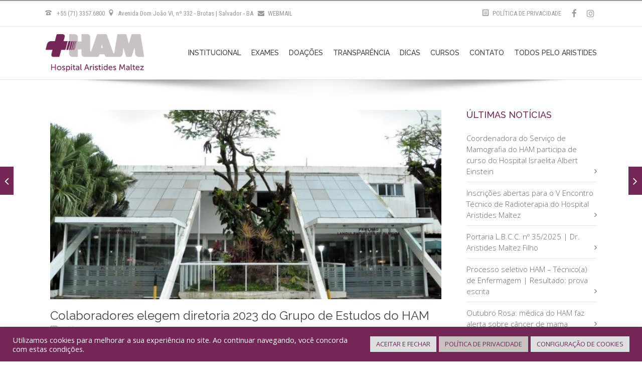

--- FILE ---
content_type: text/html; charset=UTF-8
request_url: https://www.aristidesmaltez.org.br/colaboradores-elegem-diretoria-2023-do-grupo-de-estudos-do-ham/
body_size: 20200
content:

<!DOCTYPE html>

<html lang="pt-BR" class="css3transitions">
 
<head>

    <meta charset="UTF-8" />

    

    <!-- Responsive Meta -->
     <meta name="viewport" content="width=device-width, initial-scale=1, maximum-scale=1"> 
    <!-- Pingback URL -->
    <link rel="pingback" href="https://www.aristidesmaltez.org.br/xmlrpc.php" />

    <!-- Le HTML5 shim, for IE6-8 support of HTML5 elements -->

	<!--[if lt IE 9]>

	<script src="http://html5shim.googlecode.com/svn/trunk/html5.js"></script>

	<![endif]-->

    
<style type="text/css">
  	 p a{color: #742656 !important;}
  	 p a:hover{color: #742656}
	 aside ul li{border-bottom:1px solid #e7e7e7;}
	 aside .tagcloud a:hover, .nav-growpop .icon-wrap, .woocommerce .widget_price_filter .ui-slider .ui-slider-range, .woocommerce-page .widget_price_filter .ui-slider .ui-slider-range, .woocommerce #content .quantity .minus:hover, .woocommerce #content .quantity .plus:hover, .woocommerce .quantity .minus:hover, .woocommerce .quantity .plus:hover, .woocommerce-page #content .quantity .minus:hover, .woocommerce-page #content .quantity .plus:hover, .woocommerce-page .quantity .minus:hover, .woocommerce-page .quantity .plus:hover{background:#742656;} 
	 .nav-growpop .icon-wrap{border:0px solid #742656;}
	 .accordion.style_1 .accordion-heading.in_head .accordion-toggle:before, .accordion.style_2 .accordion-heading.in_head .accordion-toggle:before, .accordion.style_3 .accordion-heading.in_head .accordion-toggle:before, .footer_social_icons.circle li:hover{background-color:#742656;} 
	 nav .menu li > ul.sub-menu li{border-bottom:1px solid #c8c2c2;}
	 .codeless_slider .swiper-slide .buttons a.bordered:hover, .header_12 .full_nav_menu nav ul > li:hover, .header_12 .full_nav_menu nav ul > li.current-menu-item, .header_12 .full_nav_menu nav ul > li.current-menu-parent, .header_12 .full_nav_menu nav ul > li:hover{background:#742656;}
	 .services_steps .icon_wrapper, .accordion.style_1 .accordion-heading.in_head .accordion-toggle:before{border:1px solid #742656;}
	 .blog-article.timeline-style .timeline .date, aside #s, #respond textarea, #respond input[type="text"], .recent_news.events .blog-item, .sticky,.post-password-form input[type="password"]{border:1px solid #e7e7e7;}
	 .recent_news.events .link, .header_12 .full_nav_menu nav ul > li{border-left:1px solid #e7e7e7;}
	 .header_12 .full_nav_menu nav ul > li:last-child{border-right:1px solid #e7e7e7; padding-right:10px !important;}
	 .timeline-border{background:#e7e7e7;}
	 	 .portfolio-item.basic .link, .skill .prog, .codeless_slider .swiper-slide .buttons.colors-light a.colored, .recent_news.events .blog-item:hover .link{background:#742656;}
	 .services_medium.style_1:hover .icon_wrapper, .services_medium.style_3:hover .icon_wrapper{background:#742656 !important;}
	 .services_medium.style_3:hover .icon_wrapper{border:2px solid #742656 !important;}
	 .blog-article .media .overlay{background:rgba(116, 38, 86, 0.8);}
	 .list li.titledesc dl dt .circle, .header_12 .after_navigation_widgetized #s{border:1px solid #e7e7e7;}
	 .blockquote{border-left:2px solid #742656;}
	 .header_page h1{line-height:80px;}
	 .services_media.style_2 h5{ 
		background:#742656;
	 }
	 .services_small .content div, .comment .comment_text{line-height: 22px;}
	  	 .services_large:hover .icon_wrapper, .services_steps:hover .icon_wrapper {background: #742656 ;}
	 .section-style.borders, .header_12 .full_nav_menu{border-top:1px solid #e7e7e7; border-bottom:1px solid #e7e7e7}
	 #comments{border-top:1px solid #e7e7e7;}
	 .not_found .search_field input[type="text"]{border:1px solid #e7e7e7;}
	 .background--dark nav .menu > li > a:hover, .background--dark header#header .header_tools .vert_mid > a:hover, .background--dark header#header .header_tools .vert_mid .cart .cart_icon:hover, .tabbable.style_1.tabs-left .nav-tabs li.active a, .contact_information dt i{color:#742656 !important;}
	 .social_icons_sc i:hover, .tabbable.tabs-top.style_1 .nav.nav-tabs li.active a, .vc_tta-tab.vc_active a .vc_tta-title-text {color:#742656;}
	 	 .header_2 nav .menu>li.current-menu-item, .header_2 nav .menu>li.current-menu-parent, .header_2 nav .menu>li:hover{border-top:3px solid #742656;}
	 .header_2 nav .codeless_custom_menu_mega_menu{border-top:2px solid #742656;}
	 .header_2 nav .menu > li > ul.sub-menu{border-top:2px solid #742656;}

	 .header_3 nav .menu>li.current-menu-item, .header_3 nav .menu>li.current-menu-parent, .header_3 nav .menu>li:hover{border-top:3px solid #742656;}
	 .header_3 nav .codeless_custom_menu_mega_menu{border-top:2px solid #742656;}
	 .header_3 nav .menu > li > ul.sub-menu{border-top:2px solid #742656;} 
	   
	 .header_4 nav .menu li > ul, .header_4 nav .menu>li:hover, .header_4 nav .menu>li.current-menu-item, .header_4 nav .menu>li.current-menu-parent, .header_4 .codeless_custom_menu_mega_menu, .header_4 .codeless_custom_menu_mega_menu{background:rgba(230, 227, 227, 0.90) !important;}
	    
	 .header_4 .codeless_custom_menu_mega_menu ul.sub-menu{
	 	background:transparent !important; 
	 }
	 .header_4 nav .menu>li:hover a, .header_4 nav .menu>li.current-menu-item a, .header_4 nav .menu>li.current-menu-parent a{color:#222;}
	 .header_4 nav .menu li > ul.sub-menu li{border-bottom:1px solid rgba(200,194,194,0);}
	 .header_4 .header_page.with_subtitle .titles{margin-top:52.5px;}
	 
	 .header_8 nav .menu>li.current-menu-item, .header_8 nav .menu>li.current-menu-parent, .header_8 nav .menu>li:hover{border-bottom:3px solid #742656;}
	 .header_9 nav .menu>li.current-menu-item > a, .header_9 nav .menu>li.current-menu-parent > a , .header_9 nav .menu>li > a:hover{border-bottom:1px solid #742656;}
	 
	 .header_10 .full_nav_menu .container{border-top:1px solid #e7e7e7;border-bottom:1px solid #e7e7e7;}
	 	 .header_10 .full_nav_menu .container{border-top:1px solid #e7e7e7;border-bottom:1px solid #e7e7e7;}
	 	 .header_11.sticky_header nav.left .menu > li:last-child{padding-right:10px; margin-right:; }
	 
	 	 .woocommerce ul.products li.product:hover .overlay, .woocommerce-page ul.products li.product:hover .overlay{background:rgba(16,184,199, 0.90 );}
	 .woocommerce #content div.product p.price, .woocommerce #content div.product span.price, .woocommerce div.product p.price, .woocommerce div.product span.price, .woocommerce-page #content div.product p.price, .woocommerce-page #content div.product span.price, .woocommerce-page div.product p.price, .woocommerce-page div.product span.price, .woocommerce .star-rating span, .woocommerce-page .star-rating span, .recent_news.events .link i{color: #742656;}
	 .header_tools .cart .checkout{
	 	border-top:1px solid #c8c2c2;
	 }
	 .header_tools .cart_icon i:before{line-height:15px;}
	  .header_tools .cart .content .cart_item{
	  	border-bottom:1px solid #c8c2c2;
	  }
	   .header_tools .cart .content .cart_item .description .price, .header_tools .cart .content .cart_item .description .price .amount, .header_tools .cart .cart_item .remove:after{
	  	color:#7b7171;
	  }
	  .header_tools .cart .content .cart_item .description .title, .header_tools .cart .checkout .subtotal{
	  	color:#222;
	  }
	  .header_tools .cart .content .cart_item .description .title:hover, .header_tools .cart .cart_item .remove:hover:after{color:#742656;}
	 .tabbable.style_1 .nav-tabs li a{font-weight: 500}
	 .portfolio-item.grayscale .project:after{
  		border-color: transparent transparent #ffffff transparent;
	 }

	 #logo img{margin-top:-37.5px; }
	 .portfolio_single ul.info li .title{
	 	text-transform: uppercase;
	 	font-weight: 	 }

	 .tabbable.tabs-top.style_1 .nav.nav-tabs li a{
	 	text-transform: uppercase;
	 }
	 .woocommerce #review_form #respond textarea, .woocommerce-page #review_form #respond textarea,.side-nav,.wpcf7-form-control-wrap input, .wpcf7-form-control-wrap textarea, .select2-drop-active, .woocommerce .woocommerce-ordering, .woocommerce-page .woocommerce-ordering, .woocommerce .woocommerce-error, .woocommerce .woocommerce-info, .woocommerce .woocommerce-message, .woocommerce-page .woocommerce-error, .woocommerce-page .woocommerce-info, .woocommerce-page .woocommerce-message, #mc_signup_form .mc_input{
		border:1px solid #e7e7e7 !important;
	 }

	 .side-nav li{
	 	border-bottom:1px solid #e7e7e7;
	 }

	 footer .widget_search input[type="text"]{
	 	background:#4e2148;
	 	color:#ffffff;
	 }

	 .codeless_news_slider .swiper-slide h1, .codeless_news_slider .featured_posts .featured h4{
	 	background:rgba(116, 38, 86, 0.8);
	 }

	 .extra_navigation h5.widget-title{
	 	text-transform:uppercase;
	 	font-weight:;
	 	font-size:18px;
	 	letter-spacing: :0px;
	 	line-height:20px;
	 }

	 .blog-article.grid-style .content h1, .latest_blog .blog-item .content h4, .recent_news .blog-item h4, .recent_news.events .blog-item dt .date{text-transform: }

	 .latest_blog .blog-item .content h4{font-weight:400;}
	 
	 .price_table  h1, .price_table .list ul li:before{color:#742656;}

	 .price_table.highlighted .price, .side-nav li.current_page_item, .p_pagination .pagination .current, .p_pagination .pagination a:hover{background:#742656;}
	
	 .btn-bt.business{
	 				color: #ffffff ;
				
													background: rgba(116,38,86, 1) ;
							
		
													border-color: rgba(255,255,255, 0.00) ;
					
					font-size: 14px ;
		
		
		
					letter-spacing: 0.4px ;
			 }
	 
	 .btn-bt.business:hover{
	 		 		color: #ffffff ;
		
	 	 
	 				 						background: rgba(78,33,72, 1) ;
			
		
		
													border-color: rgba(68,68,68, 0.00) ;
				
			 }

	 .light .btn-bt.business, .fullscreen-blog-article .content.background--dark .btn-bt{
		
			 		color: #ffffff ;
		
																	background: rgba(255,255,255, 0.00) ;
					
													border-color: rgba(255,255,255, 1.00) ;
					
	 }

	 .light .btn-bt.business:hover, .fullscreen-blog-article .content.background--dark .btn-bt:hover{
		
			 		color: #3595d6 ;
		
													background: rgba(255,255,255, 1.00) ;
					
													border-color: rgba(255,255,255, 1) ;
					
	 }


	 	 	.fullscreen-blog-article .content{padding:4%;}
	 

	 
	@media (max-width: 979px) {
		 .header_5 .background--dark nav .menu > li > a{
		 	color: #3f3f3f !important;
		 }
	}

	

	/* Layout Inner Container */

		@media (min-width: 981px) and (max-width: 1100px) {
		.container{	width:87% !important ; }
	}
	@media (min-width: 768px){
		.container{			
			max-width: 1100px !important;
		}
		.row .span12{
			width:100%; 
			margin-left:0 !important;
			padding-left:20px;
			box-sizing: border-box;
			-webkit-box-sizing: border-box;
			-moz-box-sizing: border-box;
		}
	}

	
	
	@media (min-width: 1101px) {
		.container{
							width:87%;
				max-width: 1100px !important;
					}

		.row .span12{
			
							width:100%;
				margin-left:0 !important;
				padding-left:20px;
				box-sizing: border-box;
				-webkit-box-sizing: border-box;
				-moz-box-sizing: border-box;
					}
		.testimonial_carousel .item{width:1100px;}
	}

	/* End Layout Inner Container */


	/* Layout Boxed */
	.boxed_layout{
		margin-top:30px !important;
		margin-bottom:30px !important;
				  -webkit-box-shadow:0 5px 19px 2px rgba(0,0,0,0.1);
		  -moz-box-shadow:0 5px 19px 2px rgba(0,0,0,0.1);
		  box-shadow:0 5px 19px 2px rgba(0,0,0,0.1);
			}
		
	
	.boxed_layout{			
		width:87% !important ;
		max-width: 1100px !important;
	}
	

		
	
	/* End Layout Boxed */

	@media (max-width: 480px){
				.header_tools{display:none !important;}
			}

</style> 

<style type="text/css">
/*#header{
margin: 0 auto;
}*/

/*.section_clear {
    margin-left: 15px !important;
    margin-right: 15px !important;
}*/

.drawer-style.style-2 > .awsm-grid-card {
    padding: 5px !important;
}

.row > .span9 {
    padding-left: 30px !important;
    padding-right: 30px !important;
}

.blog-article.alternate-style .content .text {
    text-align: justify;
}

.blockquote {
    font-size: 15px !important;
}

.page_parents li.home a {
    font-weight: normal !important;
}
.page_parents li a {
    font-size: 14px !important;
}

.blog-article.alternate-style .content h1 {
    line-height: 20px !important;
}

.header_page .page_parents {
    display: none;
}

div.wpcf7-validation-errors {
    border: none !important;
}

div.wpcf7-mail-sent-ok {
    border: none !important;
}

.header_page, .header_page {
    background-color: #eee7d7 !important;
}

.odometer-formatting-mark {
    font-size: 0px;
}
.odometer-formatting-mark:after {
    font-size: 38px;
    content: ".";
}

.blog-article.alternate-style .media .overlay .post_type_circle {
    background: #c8c2c2 !important;
}

.blog-article.alternate-style .media .overlay .post_type_circle i {
    color: rgba(78,33,72, 1) !important;
}


/*.vc_row .vc_row{
  margin-left:-15px !important;
  margin-right:-15px !important;
}*/

/*.recent_news.vertical .blog-item dd {
    font-size:12px;
}
.recent_news.vertical .blog-item dd p {
    font-size:15px;
}*/</style>

        <script type="text/javascript">
        /*jQuery(document).ready(function(){

});*/    </script>
    
        
    <script type="text/javascript">
        /*jQuery(document).ready(function(){

});*/    </script>
    
        

    
 <script type='text/javascript'>
 /* <![CDATA[ */  
var codeless_global = { 
 	ajaxurl: 'https://www.aristidesmaltez.org.br/wp-admin/admin-ajax.php',
 	button_style: 'business'
 	}; 
 /* ]]> */ 
 </script>
 
 
	<!-- This site is optimized with the Yoast SEO plugin v14.7 - https://yoast.com/wordpress/plugins/seo/ -->
	<title>Colaboradores elegem diretoria 2023 do Grupo de Estudos do HAM - Hospital Aristides Maltez</title>
	<meta name="robots" content="index, follow" />
	<meta name="googlebot" content="index, follow, max-snippet:-1, max-image-preview:large, max-video-preview:-1" />
	<meta name="bingbot" content="index, follow, max-snippet:-1, max-image-preview:large, max-video-preview:-1" />
	<link rel="canonical" href="https://www.aristidesmaltez.org.br/colaboradores-elegem-diretoria-2023-do-grupo-de-estudos-do-ham/" />
	<meta property="og:locale" content="pt_BR" />
	<meta property="og:type" content="article" />
	<meta property="og:title" content="Colaboradores elegem diretoria 2023 do Grupo de Estudos do HAM - Hospital Aristides Maltez" />
	<meta property="og:description" content="Aconteceu, no último sábado (18), a eleição para a diretoria 2023 do Grêmio de Estudos do Hospital Aristides Maltez (GEHAM). Reeleitas, Daniela Mendes (presidente) e Mirley Santos (vogal) irão assumir a gestão do GEHAM juntamente com Maria Antônia Vieira (secretária). &nbsp; A presidente registra as expectativas os próximos meses: &#8220;A nossa meta é trazer aos [&hellip;]" />
	<meta property="og:url" content="https://www.aristidesmaltez.org.br/colaboradores-elegem-diretoria-2023-do-grupo-de-estudos-do-ham/" />
	<meta property="og:site_name" content="Hospital Aristides Maltez" />
	<meta property="article:publisher" content="https://www.facebook.com/aristidesmaltez" />
	<meta property="article:published_time" content="2023-03-25T19:34:32+00:00" />
	<meta property="article:modified_time" content="2023-03-25T19:37:01+00:00" />
	<meta property="og:image" content="https://www.aristidesmaltez.org.br/wp-content/uploads/2023/03/FACHADA-PAVILHÃO-LANDULPHO-ALVES-COMPLETO.jpg" />
	<meta property="og:image:width" content="704" />
	<meta property="og:image:height" content="468" />
	<meta name="twitter:card" content="summary_large_image" />
	<script type="application/ld+json" class="yoast-schema-graph">{"@context":"https://schema.org","@graph":[{"@type":"Organization","@id":"https://www.aristidesmaltez.org.br/#organization","name":"Hospital Aristides Maltez","url":"https://www.aristidesmaltez.org.br/","sameAs":["https://www.facebook.com/aristidesmaltez","https://www.instagram.com/hospitalaristidesmaltez"],"logo":{"@type":"ImageObject","@id":"https://www.aristidesmaltez.org.br/#logo","inLanguage":"pt-BR","url":"https://www.aristidesmaltez.org.br/wp-content/uploads/2019/11/logoland_ham.jpg","width":192,"height":88,"caption":"Hospital Aristides Maltez"},"image":{"@id":"https://www.aristidesmaltez.org.br/#logo"}},{"@type":"WebSite","@id":"https://www.aristidesmaltez.org.br/#website","url":"https://www.aristidesmaltez.org.br/","name":"Hospital Aristides Maltez","description":"","publisher":{"@id":"https://www.aristidesmaltez.org.br/#organization"},"potentialAction":[{"@type":"SearchAction","target":"https://www.aristidesmaltez.org.br/?s={search_term_string}","query-input":"required name=search_term_string"}],"inLanguage":"pt-BR"},{"@type":"ImageObject","@id":"https://www.aristidesmaltez.org.br/colaboradores-elegem-diretoria-2023-do-grupo-de-estudos-do-ham/#primaryimage","inLanguage":"pt-BR","url":"https://www.aristidesmaltez.org.br/wp-content/uploads/2023/03/FACHADA-PAVILH\u00c3O-LANDULPHO-ALVES-COMPLETO.jpg","width":704,"height":468},{"@type":"WebPage","@id":"https://www.aristidesmaltez.org.br/colaboradores-elegem-diretoria-2023-do-grupo-de-estudos-do-ham/#webpage","url":"https://www.aristidesmaltez.org.br/colaboradores-elegem-diretoria-2023-do-grupo-de-estudos-do-ham/","name":"Colaboradores elegem diretoria 2023 do Grupo de Estudos do HAM - Hospital Aristides Maltez","isPartOf":{"@id":"https://www.aristidesmaltez.org.br/#website"},"primaryImageOfPage":{"@id":"https://www.aristidesmaltez.org.br/colaboradores-elegem-diretoria-2023-do-grupo-de-estudos-do-ham/#primaryimage"},"datePublished":"2023-03-25T19:34:32+00:00","dateModified":"2023-03-25T19:37:01+00:00","inLanguage":"pt-BR","potentialAction":[{"@type":"ReadAction","target":["https://www.aristidesmaltez.org.br/colaboradores-elegem-diretoria-2023-do-grupo-de-estudos-do-ham/"]}]},{"@type":"Article","@id":"https://www.aristidesmaltez.org.br/colaboradores-elegem-diretoria-2023-do-grupo-de-estudos-do-ham/#article","isPartOf":{"@id":"https://www.aristidesmaltez.org.br/colaboradores-elegem-diretoria-2023-do-grupo-de-estudos-do-ham/#webpage"},"author":{"@id":"https://www.aristidesmaltez.org.br/#/schema/person/8b2564add16c07d9943085cdf54e9960"},"headline":"Colaboradores elegem diretoria 2023 do Grupo de Estudos do HAM","datePublished":"2023-03-25T19:34:32+00:00","dateModified":"2023-03-25T19:37:01+00:00","mainEntityOfPage":{"@id":"https://www.aristidesmaltez.org.br/colaboradores-elegem-diretoria-2023-do-grupo-de-estudos-do-ham/#webpage"},"publisher":{"@id":"https://www.aristidesmaltez.org.br/#organization"},"image":{"@id":"https://www.aristidesmaltez.org.br/colaboradores-elegem-diretoria-2023-do-grupo-de-estudos-do-ham/#primaryimage"},"keywords":"100% SUS,Aristides Maltez,Capacita\u00e7\u00e3o,Combate ao c\u00e2ncer,Departamento de Ensino e Pesquisa,GEHAM,Gest\u00e3o de pessoas,Gr\u00eamio de Estudos,Gr\u00eamio de Estudos do HAM,HAM,Hospital Aristides Maltez,LBCC,Liga Bahiana Contra o C\u00e2ncer,Qualifica\u00e7\u00e3o,SUS","articleSection":"Not\u00edcias","inLanguage":"pt-BR"},{"@type":["Person"],"@id":"https://www.aristidesmaltez.org.br/#/schema/person/8b2564add16c07d9943085cdf54e9960","name":"Admin","image":{"@type":"ImageObject","@id":"https://www.aristidesmaltez.org.br/#personlogo","inLanguage":"pt-BR","url":"https://secure.gravatar.com/avatar/5cafdf76d64b8af4f5b768f19c73b965?s=96&d=mm&r=g","caption":"Admin"}}]}</script>
	<!-- / Yoast SEO plugin. -->


<link rel='dns-prefetch' href='//www.google.com' />
<link rel='dns-prefetch' href='//fonts.googleapis.com' />
<link rel='dns-prefetch' href='//s.w.org' />
<link rel="alternate" type="application/rss+xml" title="Feed para Hospital Aristides Maltez &raquo;" href="https://www.aristidesmaltez.org.br/feed/" />
<link rel="alternate" type="application/rss+xml" title="Feed de comentários para Hospital Aristides Maltez &raquo;" href="https://www.aristidesmaltez.org.br/comments/feed/" />
<meta property="og:image" content="https://www.aristidesmaltez.org.br/wp-content/uploads/2023/03/FACHADA-PAVILHÃO-LANDULPHO-ALVES-COMPLETO-704x340.jpg"/><meta property="og:title" content="Colaboradores elegem diretoria 2023 do Grupo de Estudos do HAM"/>		<script type="text/javascript">
			window._wpemojiSettings = {"baseUrl":"https:\/\/s.w.org\/images\/core\/emoji\/12.0.0-1\/72x72\/","ext":".png","svgUrl":"https:\/\/s.w.org\/images\/core\/emoji\/12.0.0-1\/svg\/","svgExt":".svg","source":{"concatemoji":"https:\/\/www.aristidesmaltez.org.br\/wp-includes\/js\/wp-emoji-release.min.js?ver=5.4"}};
			/*! This file is auto-generated */
			!function(e,a,t){var r,n,o,i,p=a.createElement("canvas"),s=p.getContext&&p.getContext("2d");function c(e,t){var a=String.fromCharCode;s.clearRect(0,0,p.width,p.height),s.fillText(a.apply(this,e),0,0);var r=p.toDataURL();return s.clearRect(0,0,p.width,p.height),s.fillText(a.apply(this,t),0,0),r===p.toDataURL()}function l(e){if(!s||!s.fillText)return!1;switch(s.textBaseline="top",s.font="600 32px Arial",e){case"flag":return!c([127987,65039,8205,9895,65039],[127987,65039,8203,9895,65039])&&(!c([55356,56826,55356,56819],[55356,56826,8203,55356,56819])&&!c([55356,57332,56128,56423,56128,56418,56128,56421,56128,56430,56128,56423,56128,56447],[55356,57332,8203,56128,56423,8203,56128,56418,8203,56128,56421,8203,56128,56430,8203,56128,56423,8203,56128,56447]));case"emoji":return!c([55357,56424,55356,57342,8205,55358,56605,8205,55357,56424,55356,57340],[55357,56424,55356,57342,8203,55358,56605,8203,55357,56424,55356,57340])}return!1}function d(e){var t=a.createElement("script");t.src=e,t.defer=t.type="text/javascript",a.getElementsByTagName("head")[0].appendChild(t)}for(i=Array("flag","emoji"),t.supports={everything:!0,everythingExceptFlag:!0},o=0;o<i.length;o++)t.supports[i[o]]=l(i[o]),t.supports.everything=t.supports.everything&&t.supports[i[o]],"flag"!==i[o]&&(t.supports.everythingExceptFlag=t.supports.everythingExceptFlag&&t.supports[i[o]]);t.supports.everythingExceptFlag=t.supports.everythingExceptFlag&&!t.supports.flag,t.DOMReady=!1,t.readyCallback=function(){t.DOMReady=!0},t.supports.everything||(n=function(){t.readyCallback()},a.addEventListener?(a.addEventListener("DOMContentLoaded",n,!1),e.addEventListener("load",n,!1)):(e.attachEvent("onload",n),a.attachEvent("onreadystatechange",function(){"complete"===a.readyState&&t.readyCallback()})),(r=t.source||{}).concatemoji?d(r.concatemoji):r.wpemoji&&r.twemoji&&(d(r.twemoji),d(r.wpemoji)))}(window,document,window._wpemojiSettings);
		</script>
		<style type="text/css">
img.wp-smiley,
img.emoji {
	display: inline !important;
	border: none !important;
	box-shadow: none !important;
	height: 1em !important;
	width: 1em !important;
	margin: 0 .07em !important;
	vertical-align: -0.1em !important;
	background: none !important;
	padding: 0 !important;
}
</style>
	<link rel='stylesheet' id='sb_instagram_styles-css'  href='https://www.aristidesmaltez.org.br/wp-content/plugins/instagram-feed/css/sbi-styles.min.css?ver=2.9.2' type='text/css' media='all' />
<link rel='stylesheet' id='wp-block-library-css'  href='https://www.aristidesmaltez.org.br/wp-includes/css/dist/block-library/style.min.css?ver=5.4' type='text/css' media='all' />
<link rel='stylesheet' id='contact-form-7-css'  href='https://www.aristidesmaltez.org.br/wp-content/plugins/contact-form-7/includes/css/styles.css?ver=5.2.1' type='text/css' media='all' />
<link rel='stylesheet' id='cookie-law-info-css'  href='https://www.aristidesmaltez.org.br/wp-content/plugins/cookie-law-info/public/css/cookie-law-info-public.css?ver=2.1.2' type='text/css' media='all' />
<link rel='stylesheet' id='cookie-law-info-gdpr-css'  href='https://www.aristidesmaltez.org.br/wp-content/plugins/cookie-law-info/public/css/cookie-law-info-gdpr.css?ver=2.1.2' type='text/css' media='all' />
<link rel='stylesheet' id='rs-plugin-settings-css'  href='https://www.aristidesmaltez.org.br/wp-content/plugins/revslider/public/assets/css/settings.css?ver=5.4.6.4' type='text/css' media='all' />
<style id='rs-plugin-settings-inline-css' type='text/css'>
#rs-demo-id {}
</style>
<link rel='stylesheet' id='bootstrap-css'  href='https://www.aristidesmaltez.org.br/wp-content/themes/lbccham/css/bootstrap.css?ver=5.4' type='text/css' media='all' />
<link rel='stylesheet' id='flexslider-css'  href='https://www.aristidesmaltez.org.br/wp-content/plugins/js_composer/assets/lib/bower/flexslider/flexslider.min.css?ver=5.4.5' type='text/css' media='all' />
<link rel='stylesheet' id='specular-shortcodes-css'  href='https://www.aristidesmaltez.org.br/wp-content/themes/lbccham/css/shortcodes.css?ver=5.4' type='text/css' media='all' />
<link rel='stylesheet' id='specular-animate-css'  href='https://www.aristidesmaltez.org.br/wp-content/themes/lbccham/css/animate.min.css?ver=5.4' type='text/css' media='all' />
<link rel='stylesheet' id='style-css'  href='https://www.aristidesmaltez.org.br/wp-content/themes/lbccham/style.css?ver=5.4' type='text/css' media='all' />
<link rel='stylesheet' id='bootstrap-responsive-css'  href='https://www.aristidesmaltez.org.br/wp-content/themes/lbccham/css/bootstrap-responsive.css?ver=5.4' type='text/css' media='all' />
<link rel='stylesheet' id='jquery.fancybox-css'  href='https://www.aristidesmaltez.org.br/wp-content/themes/lbccham/fancybox/source/jquery.fancybox.css?v=2.1.2&#038;ver=5.4' type='text/css' media='all' />
<link rel='stylesheet' id='vector-icons-css'  href='https://www.aristidesmaltez.org.br/wp-content/themes/lbccham/css/vector-icons.css?ver=5.4' type='text/css' media='all' />
<link rel='stylesheet' id='font-awesome-css'  href='https://www.aristidesmaltez.org.br/wp-content/themes/lbccham/css/font-awesome.min.css?ver=5.4' type='text/css' media='all' />
<link rel='stylesheet' id='linecon-css'  href='https://www.aristidesmaltez.org.br/wp-content/themes/lbccham/css/linecon.css?ver=5.4' type='text/css' media='all' />
<link rel='stylesheet' id='steadysets-css'  href='https://www.aristidesmaltez.org.br/wp-content/themes/lbccham/css/steadysets.css?ver=5.4' type='text/css' media='all' />
<link rel='stylesheet' id='hoverex-css'  href='https://www.aristidesmaltez.org.br/wp-content/themes/lbccham/css/hoverex-all.css?ver=5.4' type='text/css' media='all' />
<link rel='stylesheet' id='jquery.easy-pie-chart-css'  href='https://www.aristidesmaltez.org.br/wp-content/themes/lbccham/css/jquery.easy-pie-chart.css?ver=5.4' type='text/css' media='all' />
<link rel='stylesheet' id='idangerous.swiper-css'  href='https://www.aristidesmaltez.org.br/wp-content/themes/lbccham/css/idangerous.swiper.css?ver=5.4' type='text/css' media='all' />
<link rel='stylesheet' id='wpgmp-frontend_css-css'  href='https://www.aristidesmaltez.org.br/wp-content/plugins/wp-google-map-plugin/assets/css/frontend.css?ver=5.4' type='text/css' media='all' />
<link rel='stylesheet' id='cf7cf-style-css'  href='https://www.aristidesmaltez.org.br/wp-content/plugins/cf7-conditional-fields/style.css?ver=1.9.9' type='text/css' media='all' />
<link rel='stylesheet' id='redux-google-fonts-cl_redata-css'  href='https://fonts.googleapis.com/css?family=Raleway%3A100%2C200%2C300%2C400%2C500%2C600%2C700%2C800%2C900%2C100italic%2C200italic%2C300italic%2C400italic%2C500italic%2C600italic%2C700italic%2C800italic%2C900italic%7CRoboto+Condensed%7COpen+Sans%3A300%2C400%2C600%2C700%2C800%2C300italic%2C400italic%2C600italic%2C700italic%2C800italic&#038;subset=latin&#038;ver=5.4' type='text/css' media='all' />
<script type='text/javascript' src='https://www.aristidesmaltez.org.br/wp-includes/js/jquery/jquery.js?ver=1.12.4-wp'></script>
<script type='text/javascript' src='https://www.aristidesmaltez.org.br/wp-includes/js/jquery/jquery-migrate.min.js?ver=1.4.1'></script>
<script type='text/javascript'>
/* <![CDATA[ */
var Cli_Data = {"nn_cookie_ids":["YSC","VISITOR_INFO1_LIVE","yt-remote-device-id","yt.innertube::requests","yt.innertube::nextId","yt-remote-connected-devices","CONSENT","cookielawinfo-checkbox-propaganda","cookielawinfo-checkbox-outros","CookieLawInfoConsent","cookielawinfo-checkbox-funcional","cookielawinfo-checkbox-desempenho","cookielawinfo-checkbox-analiticos","cookielawinfo-checkbox-necessario"],"cookielist":[],"non_necessary_cookies":{"analiticos":["CONSENT"],"propaganda":["yt.innertube::requests","yt.innertube::nextId","yt-remote-connected-devices","YSC","VISITOR_INFO1_LIVE","yt-remote-device-id"],"necessario":["CookieLawInfoConsent"]},"ccpaEnabled":"","ccpaRegionBased":"","ccpaBarEnabled":"","strictlyEnabled":["necessary","obligatoire"],"ccpaType":"gdpr","js_blocking":"1","custom_integration":"","triggerDomRefresh":"","secure_cookies":""};
var cli_cookiebar_settings = {"animate_speed_hide":"500","animate_speed_show":"500","background":"#742656","border":"#b1a6a6c2","border_on":"","button_1_button_colour":"#dedfe0","button_1_button_hover":"#b2b2b3","button_1_link_colour":"#742656","button_1_as_button":"1","button_1_new_win":"","button_2_button_colour":"#c8c2c2","button_2_button_hover":"#a09b9b","button_2_link_colour":"#742656","button_2_as_button":"1","button_2_hidebar":"","button_3_button_colour":"#dedfe0","button_3_button_hover":"#b2b2b3","button_3_link_colour":"#742656","button_3_as_button":"1","button_3_new_win":"","button_4_button_colour":"#dedfe0","button_4_button_hover":"#b2b2b3","button_4_link_colour":"#742656","button_4_as_button":"1","button_7_button_colour":"#dedfe0","button_7_button_hover":"#b2b2b3","button_7_link_colour":"#742656","button_7_as_button":"1","button_7_new_win":"","font_family":"inherit","header_fix":"","notify_animate_hide":"1","notify_animate_show":"","notify_div_id":"#cookie-law-info-bar","notify_position_horizontal":"right","notify_position_vertical":"bottom","scroll_close":"","scroll_close_reload":"","accept_close_reload":"","reject_close_reload":"","showagain_tab":"","showagain_background":"#fff","showagain_border":"#000","showagain_div_id":"#cookie-law-info-again","showagain_x_position":"100px","text":"#ffffff","show_once_yn":"","show_once":"10000","logging_on":"","as_popup":"","popup_overlay":"1","bar_heading_text":"","cookie_bar_as":"banner","popup_showagain_position":"bottom-right","widget_position":"left"};
var log_object = {"ajax_url":"https:\/\/www.aristidesmaltez.org.br\/wp-admin\/admin-ajax.php"};
/* ]]> */
</script>
<script type='text/javascript' src='https://www.aristidesmaltez.org.br/wp-content/plugins/cookie-law-info/public/js/cookie-law-info-public.js?ver=2.1.2'></script>
<script type='text/javascript' src='https://www.aristidesmaltez.org.br/wp-content/plugins/revslider/public/assets/js/jquery.themepunch.tools.min.js?ver=5.4.6.4'></script>
<script type='text/javascript' src='https://www.aristidesmaltez.org.br/wp-content/plugins/revslider/public/assets/js/jquery.themepunch.revolution.min.js?ver=5.4.6.4'></script>
<link rel='https://api.w.org/' href='https://www.aristidesmaltez.org.br/wp-json/' />
<link rel="EditURI" type="application/rsd+xml" title="RSD" href="https://www.aristidesmaltez.org.br/xmlrpc.php?rsd" />
<link rel="wlwmanifest" type="application/wlwmanifest+xml" href="https://www.aristidesmaltez.org.br/wp-includes/wlwmanifest.xml" /> 
<meta name="generator" content="WordPress 5.4" />
<link rel='shortlink' href='https://www.aristidesmaltez.org.br/?p=7626' />
<link rel="alternate" type="application/json+oembed" href="https://www.aristidesmaltez.org.br/wp-json/oembed/1.0/embed?url=https%3A%2F%2Fwww.aristidesmaltez.org.br%2Fcolaboradores-elegem-diretoria-2023-do-grupo-de-estudos-do-ham%2F" />
<link rel="alternate" type="text/xml+oembed" href="https://www.aristidesmaltez.org.br/wp-json/oembed/1.0/embed?url=https%3A%2F%2Fwww.aristidesmaltez.org.br%2Fcolaboradores-elegem-diretoria-2023-do-grupo-de-estudos-do-ham%2F&#038;format=xml" />

		<!-- GA Google Analytics @ https://m0n.co/ga -->
		<script async src="https://www.googletagmanager.com/gtag/js?id=G-EXERSRFKCP"></script>
		<script>
			window.dataLayer = window.dataLayer || [];
			function gtag(){dataLayer.push(arguments);}
			gtag('js', new Date());
			gtag('config', 'G-EXERSRFKCP');
		</script>

	<meta name="generator" content="Powered by WPBakery Page Builder - drag and drop page builder for WordPress."/>
<!--[if lte IE 9]><link rel="stylesheet" type="text/css" href="https://www.aristidesmaltez.org.br/wp-content/plugins/js_composer/assets/css/vc_lte_ie9.min.css" media="screen"><![endif]--><meta name="generator" content="Powered by Slider Revolution 5.4.6.4 - responsive, Mobile-Friendly Slider Plugin for WordPress with comfortable drag and drop interface." />
<link rel="icon" href="https://www.aristidesmaltez.org.br/wp-content/uploads/2018/11/cropped-favicon-32x32.png" sizes="32x32" />
<link rel="icon" href="https://www.aristidesmaltez.org.br/wp-content/uploads/2018/11/cropped-favicon-192x192.png" sizes="192x192" />
<link rel="apple-touch-icon" href="https://www.aristidesmaltez.org.br/wp-content/uploads/2018/11/cropped-favicon-180x180.png" />
<meta name="msapplication-TileImage" content="https://www.aristidesmaltez.org.br/wp-content/uploads/2018/11/cropped-favicon-270x270.png" />
<script type="text/javascript">function setREVStartSize(e){
				try{ var i=jQuery(window).width(),t=9999,r=0,n=0,l=0,f=0,s=0,h=0;					
					if(e.responsiveLevels&&(jQuery.each(e.responsiveLevels,function(e,f){f>i&&(t=r=f,l=e),i>f&&f>r&&(r=f,n=e)}),t>r&&(l=n)),f=e.gridheight[l]||e.gridheight[0]||e.gridheight,s=e.gridwidth[l]||e.gridwidth[0]||e.gridwidth,h=i/s,h=h>1?1:h,f=Math.round(h*f),"fullscreen"==e.sliderLayout){var u=(e.c.width(),jQuery(window).height());if(void 0!=e.fullScreenOffsetContainer){var c=e.fullScreenOffsetContainer.split(",");if (c) jQuery.each(c,function(e,i){u=jQuery(i).length>0?u-jQuery(i).outerHeight(!0):u}),e.fullScreenOffset.split("%").length>1&&void 0!=e.fullScreenOffset&&e.fullScreenOffset.length>0?u-=jQuery(window).height()*parseInt(e.fullScreenOffset,0)/100:void 0!=e.fullScreenOffset&&e.fullScreenOffset.length>0&&(u-=parseInt(e.fullScreenOffset,0))}f=u}else void 0!=e.minHeight&&f<e.minHeight&&(f=e.minHeight);e.c.closest(".rev_slider_wrapper").css({height:f})					
				}catch(d){console.log("Failure at Presize of Slider:"+d)}
			};</script>
<style type="text/css" title="dynamic-css" class="options-output">#logo img{height:75px;}header#header .row-fluid .span12,.header_wrapper{height:105px;}.header_1 header#header:not(.transparent), .header_2 header#header, .header_3.header_wrapper header > .container,  .header_4 header#header:not(.transparent),  .header_5 header#header:not(.transparent), .header_6 header#header, .header_6 .full_nav_menu, .header_7.header_wrapper, .header_8.header_wrapper, .header_9.header_wrapper, .header_10.header_wrapper, .header_10 .full_nav_menu, .header_11.header_wrapper:not(.transparent){background-color:#ffffff;}.header_wrapper{border-bottom:1px solid #e7e7e7;}nav .menu > li > a, nav .menu > li.hasSubMenu:after,header#header .header_tools .vert_mid > a:not(#trigger-overlay), header#header .header_tools .cart .cart_icon{font-family:Raleway;text-transform:uppercase;line-height:15px;letter-spacing:0px;font-weight:500;color:#3f3f3f;font-size:14px;}nav .menu > li{padding-right:10px;padding-left:10px;}nav .menu > li > ul.sub-menu,nav .menu > li > ul.sub-menu ul{width:220px;}nav .menu li > ul,.codeless_custom_menu_mega_menu,.menu-small,.header_tools .cart .content{background-color:#e6e3e3;}nav .menu li > ul.sub-menu li{color:#c8c2c2;}nav .menu li > ul.sub-menu li, .menu-small ul li a{letter-spacing:0.3px;color:#7b7171;font-size:15px;}nav .codeless_custom_menu_mega_menu ul>li h6, .menu-small ul.menu .codeless_custom_menu_mega_menu h6, .menu-small ul.menu > li > a {text-transform:uppercase;letter-spacing:0px;font-weight:400;color:#222;font-size:16px;}.top_nav{background-color:#ffffff;}.top_nav{border-top:2px solid ;}.top_nav{border-bottom:1px solid #e7e7e7;}.top_nav{font-family:"Roboto Condensed";font-weight:normal;font-style:normal;color:#999;font-size:13px;}.top_nav, .top_nav .widget{height:50px;}.header_page,.header_page{height:80px;}.header_page,.header_page{color:#444444;}.header_page,.header_page{background-color:#eee7d7;background-repeat:inherit;}.header_page, #slider-fullwidth{border-bottom:1px solid #e7e7e7;}.sticky_header header#header .row-fluid .span12,.sticky_header .header_wrapper{height:105px;}.sticky_header header#header{background-color:rgba(255,255,255,0.91);}.header_11 nav li > a:hover, .header_11 nav li.current-menu-item > a, .header_11 nav li.current-menu-parent > a ,.header_10 nav li > a:hover, .header_10 nav li.current-menu-item > a, .header_10 nav li.current-menu-parent > a ,.header_9 nav li > a:hover, .header_9 nav li.current-menu-item > a, .header_9 nav li.current-menu-parent > a ,.header_8 nav li > a:hover, .header_8 nav li.current-menu-item > a, .header_8 nav li.current-menu-parent > a ,.header_7 nav li > a:hover, .header_7 nav li.current-menu-item > a, .header_7 nav li.current-menu-parent > a ,.header_6 nav li > a:hover, .header_6 nav li.current-menu-item > a, .header_6 nav li.current-menu-parent > a ,.header_5 nav li > a:hover, .header_5 nav li.current-menu-item > a, .header_5 nav li.current-menu-parent > a ,.header_3 nav li > a:hover, .header_3 nav li.current-menu-item > a, .header_3 nav li.current-menu-parent > a ,.header_2 nav li > a:hover, .header_2 nav li.current-menu-item > a, .header_2 nav li.current-menu-parent > a ,.codeless_slider .swiper-slide .buttons.colors-light a.colored:hover *,.services_steps .icon_wrapper i,.testimonial_carousel .item .param span,.services_large .icon_wrapper i,.animated_counter i,.services_medium.style_1 i,.services_small dt i,.single_staff .social_widget li a:hover i,.single_staff .position,.list li.titledesc dl dt i,.list li.simple i,.page_parents li a:hover,#portfolio-filter ul li.active a,.content_portfolio.fullwidth #portfolio-filter ul li.active a,a:hover,.header_1 nav li.current-menu-item > a,.blog-article h1 a:hover, .blog-article.timeline-style .content .quote i,.header_1 nav li.current-menu-item:after,.header_1 nav li > a:hover,.header_1 nav li:hover:after,header#header .header_tools > a:hover,footer#footer a:hover,aside ul li:hover:after,.highlights{color:#742656;}body{color:#555555;}h1,h2,h3,h4,h5,h6,.portfolio_single ul.info li .title, .skill_title{color:#333132;}.p_pagination .pagination span, .pagination a,.testimonial_cycle .item p,#portfolio-filter ul li.active, #faq-filter ul li.active, .accordion.style_2 .accordion-heading .accordion-toggle, .services_medium.style_1 .icon_wrapper, .skill{background-color:#f6f6f6;}#content{background-color:transparent;}.header_page.normal h1{font-size:24px;}.header_page.with_subtitle.normal .titles h1{font-size:20px;}.header_page.with_subtitle.normal .titles h3{text-transform:none;font-weight:400;font-size:13px;}.header_page.centered h1{text-transform:none;font-size:38px;}.header_page.with_subtitle.centered .titles h1{letter-spacing:4px;font-size:48px;}.header_page.with_subtitle.centered .titles h3{text-transform:none;font-size:26px;}footer#footer .widget-title{letter-spacing:0px;color:#ffffff;}footer#footer, footer#footer .contact_information dd .title{color:#ffffff;}footer#footer a, footer#footer .contact_information dd p{color:#cdcdcd;}footer#footer .inner{background-color:#742656;}#copyright, footer .widget_recent_comments li, footer .tagcloud a{background-color:#4e2148;}footer#footer{border-top:0px solid ;}.footer_social_icons.circle li{background-color:#222222;}.footer_social_icons.circle li a i{color:#ffffff;}.blog-article.standard-style .content h1, .blog-article.alternative-style .content h1, .blog-article.timeline-style .content h1{line-height:35px;font-weight:400;color:#444444;font-size:24px;}.blog-article.alternate-style .info, .blog-article.timeline-style .info, .blog-article.standard-style .info, .blog-article.grid-style .info, .fullscreen-single .info, .recent_news .blog-item .info, .latest_blog .blog-item .info {line-height:20px;color:#999999;font-size:12px;}.blog-article.alternate-style .info i, .blog-article.timeline-style .info i, .blog-article.standard-style .info i, .blog-article.grid-style .info, .fullscreen-single .info i, .latest_blog .blog-item .info i, .recent_news .blog-item .info i {font-size:15px;}.blog-article.timeline-style .post_box, .blog-article.grid-style .gridbox{background-color:#ffffff;}.fullscreen-blog-article .content{background-color:#ffffff;}aside .widget-title, .portfolio_single h4{text-transform:uppercase;line-height:20px;letter-spacing:0px;color:#742656;font-size:18px;}aside .widget-title{margin-bottom:25px;}aside .widget{margin-bottom:25px;}aside .tagcloud a{background-color:#f5f5f5;}aside .tagcloud a{color:#742656;}.codeless_slider_wrapper{background-color:#222222;}#portfolio-filter ul li a, #faq-filter ul li a{letter-spacing:0px;color:#bebebe;}#portfolio-filter ul li.active a, #portfolio-filter ul li a:hover, #faq-filter ul li.active a, #faq-filter ul li a:hover{color:#742656;}.content_portfolio.fullwidth .filter-row{background-color:#222222;}.content_portfolio.fullwidth #portfolio-filter ul li a{color:rgba(255,255,255,0.8);}.content_portfolio.fullwidth #portfolio-filter ul li a:hover{color:#ffffff;}.portfolio-item.overlayed .tpl2 .bg{background-color:rgba(16,184,199,0.9);}.portfolio-item.overlayed h4{text-transform:uppercase;color:#fff;}.portfolio-item.overlayed h6{text-transform:none;color:#fff;font-size:14px;}.portfolio-item.grayscale .project{background-color:#ffffff;}.portfolio-item.grayscale .project h6{color:#bebebe;}.portfolio-item.basic .bg{background-color:rgba(255,255,255,0.9);}.portfolio-item.basic .link{color:#ffffff;}.portfolio-item.basic .show_text h5{letter-spacing:0px;color:#222;}.portfolio-item.basic .show_text h6{font-weight:400;color:#888;}.accordion.style_2 .accordion-heading .accordion-toggle, .accordion.style_1 .accordion-heading .accordion-toggle{letter-spacing:0px;color:#555;font-size:16px;}.accordion.style_1 .accordion-heading.in_head .accordion-toggle, .accordion.style_2 .accordion-heading.in_head .accordion-toggle{color:#222222;}.block_title.column_title h1{text-align:left;line-height:24px;letter-spacing:0px;color:#333333;}.block_title.column_title h2{text-align:left;text-transform:none;color:#888;}.block_title.section_title h1{text-transform:none;line-height:42px;color:#333333;}.block_title.section_title p{line-height:28px;color:#555;font-size:16px;}.odometer{line-height:48px;letter-spacing:-1px;color:#444;font-size:38px;}.testimonial_carousel .item p{line-height:30px;color:#777777;font-size:18px;}.textbar h2{text-transform:none;letter-spacing:0px;color:#222;font-size:24px;}.woocommerce #content div.product .product_title, .woocommerce div.product .product_title, .woocommerce-page #content div.product .product_title, .woocommerce-page div.product .product_title, .woocommerce ul.products li.product h6, .woocommerce-page ul.products li.product h6{text-transform:uppercase;letter-spacing:1.5px;font-weight:700;}body{font-family:"Open Sans";line-height:22px;font-weight:300;font-style:normal;color:#696969;font-size:15px;}h1,h2,h3,h4,h5,h6,.skill_title{font-family:Raleway;font-weight:500;font-style:normal;}h1{line-height:24px;font-size:22px;}h2{line-height:30px;font-size:36px;}h3{line-height:26px;font-size:18px;}h4{line-height:24px;font-size:16px;}h5{line-height:22px;font-size:15px;}h6{line-height:20px;font-size:14px;}.vc_row.section-style, .vc_row.standard_section{margin-bottom:85px;}#content{padding-top:85px;padding-bottom:85px;}</style><noscript><style type="text/css"> .wpb_animate_when_almost_visible { opacity: 1; }</style></noscript>
</head>

<!-- End of Header -->

<body  class="post-template-default single single-post postid-7626 single-format-standard header_2 page_header_yes nicescroll sticky_active header_shadow_shadow1 wpb-js-composer js-comp-ver-5.4.5 vc_responsive">



<div class="viewport">

<!-- Used for boxed layout -->
    

    <!-- Start Top Navigation -->
        <div class="top_nav">
        
        <div class="container">
            <div class="row-fluid">
                <div class="span6">
                    <div class="pull-left">
                        <div id="widget_shortcode-2" class="widget widget_shortcode"><div class="icon_text"><i class="moon-phone"></i><span>&nbsp+55 (71) 3357.6800</span></div>&nbsp&nbsp<div class="icon_text"><i class="moon-location"></i><span>Avenida Dom João VI, nº 332 - Brotas | Salvador - BA&nbsp</span></div>&nbsp&nbsp<div class="icon_text"><i class="icon-envelope"></i><span><a href="https://webmail.aristidesmaltez.org.br" target="_blank">WEBMAIL</a></span></div></div>                    </div>
                </div>
                <div class="span6">
                    <div class="pull-right">
                        <div id="custom_html-3" class="widget_text widget widget_custom_html"><div class="textwidget custom-html-widget"><div class="icon_text"><i class="moon-file"></i><span><a href="politica-de-privacidade">POLÍTICA DE PRIVACIDADE</a></span></div></div></div><div id="social_widget-2" class="widget social_widget"><ul class="footer_social_icons simple"><li class="facebook"><a href="https://www.facebook.com/aristidesmaltez" target="_blank"><i class="icon-facebook"></i></a></li><li class="instagram"><a href="https://www.instagram.com/hospitalaristidesmaltez" target="_blank"><i class="icon-instagram"></i></a></li></ul></div>                    </div>
                </div>
               
            </div>
        </div>

    </div>
    
    <!-- End of Top Navigation -->

        
    
    
     

    <!-- Header BEGIN -->
    <div  class="header_wrapper transparent header_2  ">
        <header id="header" class=" transparent">
                        <div class="container">
                    	   <div class="row-fluid">
                    <div class="span12">
                        

                        
                        <!-- Logo -->
                                                <div id="logo" class="">
                            <a href='https://www.aristidesmaltez.org.br/'><img class='dark' src=https://www.aristidesmaltez.org.br/wp-content/uploads/2018/11/logo_ham_2018.png alt='' /></a>  
                        </div>
                        <!-- #logo END -->

                        
                        
                        
                        <!-- Navigation -->

    			         
                        
                        	
                        
                                                <div id="navigation" class="nav_top pull-right  ">
                            <nav>
                            <ul id="menu-lbccham" class="menu codeless_megemenu"><li id="menu-item-2519" class="menu-item menu-item-type-custom menu-item-object-custom menu-item-has-children" data-bg=""><a href="#">Institucional</a>


<ul class="sub-menu non_mega_menu">
	<li id="menu-item-2381" class="menu-item menu-item-type-post_type menu-item-object-page" data-bg=""><a href="https://www.aristidesmaltez.org.br/a-liga/">A Liga</a></li>
	<li id="menu-item-2801" class="menu-item menu-item-type-post_type menu-item-object-page" data-bg=""><a href="https://www.aristidesmaltez.org.br/ham/">HAM</a></li>
	<li id="menu-item-2552" class="menu-item menu-item-type-post_type menu-item-object-page" data-bg=""><a href="https://www.aristidesmaltez.org.br/pensao-de-apoio/">Pensão de Apoio</a></li>
</ul>
</li>
<li id="menu-item-2514" class="menu-item menu-item-type-custom menu-item-object-custom menu-item-has-children" data-bg=""><a href="#">Exames</a>


<ul class="sub-menu non_mega_menu">
	<li id="menu-item-2515" class="menu-item menu-item-type-custom menu-item-object-custom" data-bg=""><a target="_blank" href="https://apoio.aristidesmaltez.org.br/portal-laudos/">Exames Laboratoriais</a></li>
	<li id="menu-item-2516" class="menu-item menu-item-type-custom menu-item-object-custom" data-bg=""><a target="_blank" href="https://portaldeexames.aristidesmaltez.org.br/">Exames de Imagens</a></li>
</ul>
</li>
<li id="menu-item-4036" class="menu-item menu-item-type-post_type menu-item-object-page menu-item-has-children" data-bg=""><a href="https://www.aristidesmaltez.org.br/doacoes/">Doações</a>


<ul class="sub-menu non_mega_menu">
	<li id="menu-item-3941" class="menu-item menu-item-type-post_type menu-item-object-page" data-bg=""><a href="https://www.aristidesmaltez.org.br/cartao-de-credito/">Cartão de Crédito</a></li>
	<li id="menu-item-2953" class="menu-item menu-item-type-post_type menu-item-object-page" data-bg=""><a href="https://www.aristidesmaltez.org.br/debito-autorizado/">Débito Autorizado</a></li>
	<li id="menu-item-9936" class="menu-item menu-item-type-post_type menu-item-object-page" data-bg=""><a href="https://www.aristidesmaltez.org.br/imposto-de-renda-pj-e-pf/">Imposto de Renda – PJ e PF</a></li>
	<li id="menu-item-2995" class="menu-item menu-item-type-post_type menu-item-object-page" data-bg=""><a href="https://www.aristidesmaltez.org.br/outras-opcoes/">Outras Opções</a></li>
</ul>
</li>
<li id="menu-item-4320" class="menu-item menu-item-type-custom menu-item-object-custom menu-item-has-children" data-bg=""><a href="#">TRANSPARÊNCIA</a>


<ul class="sub-menu non_mega_menu">
	<li id="menu-item-2952" class="menu-item menu-item-type-post_type menu-item-object-page" data-bg=""><a href="https://www.aristidesmaltez.org.br/indicadores/">Indicadores</a></li>
	<li id="menu-item-9079" class="menu-item menu-item-type-post_type menu-item-object-page" data-bg=""><a href="https://www.aristidesmaltez.org.br/licitacoes/">Licitações</a></li>
	<li id="menu-item-9080" class="menu-item menu-item-type-post_type menu-item-object-page" data-bg=""><a href="https://www.aristidesmaltez.org.br/balancos/">Balanços</a></li>
	<li id="menu-item-9081" class="menu-item menu-item-type-post_type menu-item-object-page" data-bg=""><a href="https://www.aristidesmaltez.org.br/relatorios-anuais/">Relatórios Anuais</a></li>
	<li id="menu-item-9870" class="menu-item menu-item-type-post_type menu-item-object-page" data-bg=""><a href="https://www.aristidesmaltez.org.br/emendas-parlamentares/">Emendas Parlamentares</a></li>
	<li id="menu-item-10171" class="menu-item menu-item-type-post_type menu-item-object-page" data-bg=""><a href="https://www.aristidesmaltez.org.br/recursos-humanos/">Recursos Humanos</a></li>
</ul>
</li>
<li id="menu-item-2677" class="menu-item menu-item-type-post_type menu-item-object-page" data-bg=""><a href="https://www.aristidesmaltez.org.br/dicas/">Dicas</a></li>
<li id="menu-item-2904" class="menu-item menu-item-type-post_type menu-item-object-page" data-bg=""><a href="https://www.aristidesmaltez.org.br/cursos/">Cursos</a></li>
<li id="menu-item-3251" class="menu-item menu-item-type-custom menu-item-object-custom menu-item-has-children" data-bg=""><a href="#">Contato</a>


<ul class="sub-menu non_mega_menu">
	<li id="menu-item-2242" class="menu-item menu-item-type-post_type menu-item-object-page" data-bg=""><a href="https://www.aristidesmaltez.org.br/fale-conosco/">Fale Conosco</a></li>
	<li id="menu-item-3252" class="menu-item menu-item-type-post_type menu-item-object-page" data-bg=""><a href="https://www.aristidesmaltez.org.br/trabalhe-conosco/">Trabalhe Conosco</a></li>
</ul>
</li>
<li id="menu-item-4104" class="menu-item menu-item-type-post_type menu-item-object-page" data-bg=""><a href="https://www.aristidesmaltez.org.br/todos-pelo-aristides/">Todos pelo Aristides</a></li>
</ul> 
                            </nav>
                        </div>
                         

                        <!-- #navigation -->

                         <!-- End custom menu here -->
                            		    	         <a href="#" class="mobile_small_menu open"></a>
                                                
                                                


                    </div>
                </div>
                                
                        </div>  
                                    
                        <!-- Responsive Menu -->
                <div class="row-fluid">
                    <div class="menu-small">
	
	<ul id="mobile-menu" class="menu codeless_megemenu"><li id="responsive-menu-item-2519" class="menu-item menu-item-type-custom menu-item-object-custom menu-item-has-children" data-bg=""><a href="#">Institucional</a>


<ul class="sub-menu non_mega_menu">
	<li id="responsive-menu-item-2381" class="menu-item menu-item-type-post_type menu-item-object-page" data-bg=""><a href="https://www.aristidesmaltez.org.br/a-liga/">A Liga</a></li>
	<li id="responsive-menu-item-2801" class="menu-item menu-item-type-post_type menu-item-object-page" data-bg=""><a href="https://www.aristidesmaltez.org.br/ham/">HAM</a></li>
	<li id="responsive-menu-item-2552" class="menu-item menu-item-type-post_type menu-item-object-page" data-bg=""><a href="https://www.aristidesmaltez.org.br/pensao-de-apoio/">Pensão de Apoio</a></li>
</ul>
</li>
<li id="responsive-menu-item-2514" class="menu-item menu-item-type-custom menu-item-object-custom menu-item-has-children" data-bg=""><a href="#">Exames</a>


<ul class="sub-menu non_mega_menu">
	<li id="responsive-menu-item-2515" class="menu-item menu-item-type-custom menu-item-object-custom" data-bg=""><a target="_blank" href="https://apoio.aristidesmaltez.org.br/portal-laudos/">Exames Laboratoriais</a></li>
	<li id="responsive-menu-item-2516" class="menu-item menu-item-type-custom menu-item-object-custom" data-bg=""><a target="_blank" href="https://portaldeexames.aristidesmaltez.org.br/">Exames de Imagens</a></li>
</ul>
</li>
<li id="responsive-menu-item-4036" class="menu-item menu-item-type-post_type menu-item-object-page menu-item-has-children" data-bg=""><a href="https://www.aristidesmaltez.org.br/doacoes/">Doações</a>


<ul class="sub-menu non_mega_menu">
	<li id="responsive-menu-item-3941" class="menu-item menu-item-type-post_type menu-item-object-page" data-bg=""><a href="https://www.aristidesmaltez.org.br/cartao-de-credito/">Cartão de Crédito</a></li>
	<li id="responsive-menu-item-2953" class="menu-item menu-item-type-post_type menu-item-object-page" data-bg=""><a href="https://www.aristidesmaltez.org.br/debito-autorizado/">Débito Autorizado</a></li>
	<li id="responsive-menu-item-9936" class="menu-item menu-item-type-post_type menu-item-object-page" data-bg=""><a href="https://www.aristidesmaltez.org.br/imposto-de-renda-pj-e-pf/">Imposto de Renda – PJ e PF</a></li>
	<li id="responsive-menu-item-2995" class="menu-item menu-item-type-post_type menu-item-object-page" data-bg=""><a href="https://www.aristidesmaltez.org.br/outras-opcoes/">Outras Opções</a></li>
</ul>
</li>
<li id="responsive-menu-item-4320" class="menu-item menu-item-type-custom menu-item-object-custom menu-item-has-children" data-bg=""><a href="#">TRANSPARÊNCIA</a>


<ul class="sub-menu non_mega_menu">
	<li id="responsive-menu-item-2952" class="menu-item menu-item-type-post_type menu-item-object-page" data-bg=""><a href="https://www.aristidesmaltez.org.br/indicadores/">Indicadores</a></li>
	<li id="responsive-menu-item-9079" class="menu-item menu-item-type-post_type menu-item-object-page" data-bg=""><a href="https://www.aristidesmaltez.org.br/licitacoes/">Licitações</a></li>
	<li id="responsive-menu-item-9080" class="menu-item menu-item-type-post_type menu-item-object-page" data-bg=""><a href="https://www.aristidesmaltez.org.br/balancos/">Balanços</a></li>
	<li id="responsive-menu-item-9081" class="menu-item menu-item-type-post_type menu-item-object-page" data-bg=""><a href="https://www.aristidesmaltez.org.br/relatorios-anuais/">Relatórios Anuais</a></li>
	<li id="responsive-menu-item-9870" class="menu-item menu-item-type-post_type menu-item-object-page" data-bg=""><a href="https://www.aristidesmaltez.org.br/emendas-parlamentares/">Emendas Parlamentares</a></li>
	<li id="responsive-menu-item-10171" class="menu-item menu-item-type-post_type menu-item-object-page" data-bg=""><a href="https://www.aristidesmaltez.org.br/recursos-humanos/">Recursos Humanos</a></li>
</ul>
</li>
<li id="responsive-menu-item-2677" class="menu-item menu-item-type-post_type menu-item-object-page" data-bg=""><a href="https://www.aristidesmaltez.org.br/dicas/">Dicas</a></li>
<li id="responsive-menu-item-2904" class="menu-item menu-item-type-post_type menu-item-object-page" data-bg=""><a href="https://www.aristidesmaltez.org.br/cursos/">Cursos</a></li>
<li id="responsive-menu-item-3251" class="menu-item menu-item-type-custom menu-item-object-custom menu-item-has-children" data-bg=""><a href="#">Contato</a>


<ul class="sub-menu non_mega_menu">
	<li id="responsive-menu-item-2242" class="menu-item menu-item-type-post_type menu-item-object-page" data-bg=""><a href="https://www.aristidesmaltez.org.br/fale-conosco/">Fale Conosco</a></li>
	<li id="responsive-menu-item-3252" class="menu-item menu-item-type-post_type menu-item-object-page" data-bg=""><a href="https://www.aristidesmaltez.org.br/trabalhe-conosco/">Trabalhe Conosco</a></li>
</ul>
</li>
<li id="responsive-menu-item-4104" class="menu-item menu-item-type-post_type menu-item-object-page" data-bg=""><a href="https://www.aristidesmaltez.org.br/todos-pelo-aristides/">Todos pelo Aristides</a></li>
</ul>	
</div>  
                </div>
            <!-- End Responsive Menu -->
                                </header>

    </div>
    
     

        
    <div class="top_wrapper">
               
<!-- .header -->   

    <section id="content" class="sidebar_right"  style="background-color:#ffffff;">
        
        <div class="container" id="blog">
            <div class="row">

                

                <div class="span9">
                    
                    
        

        <article id="post-7626" class="row-fluid blog-article standard-style normal post-7626 post type-post status-publish format-standard has-post-thumbnail hentry category-noticias tag-100-sus tag-aristides-maltez tag-capacitacao tag-combate-ao-cancer tag-departamento-de-ensino-e-pesquisa tag-geham tag-gestao-de-pessoas tag-gremio-de-estudos tag-gremio-de-estudos-do-ham tag-ham tag-hospital-aristides-maltez tag-lbcc tag-liga-bahiana-contra-o-cancer tag-qualificacao tag-sus">                    

            
         


                <div class="media">
                    <!-- <div class="post_type"><i class="moon-pencil"></i></div> -->
                                            
                                                
                            <img src="https://www.aristidesmaltez.org.br/wp-content/uploads/2023/03/FACHADA-PAVILHÃO-LANDULPHO-ALVES-COMPLETO-704x340.jpg" alt="">
                                                                                
                
                </div>

                <div class="content">
                    
                    <h1><a href="https://www.aristidesmaltez.org.br/colaboradores-elegem-diretoria-2023-do-grupo-de-estudos-do-ham/">Colaboradores elegem diretoria 2023 do Grupo de Estudos do HAM</a></h1>
                    <ul class="info">
                                                                        <li><i class="linecon-icon-calendar"></i>Publicado em 25/03/2023</li>                           
                                                                                                                                <li><i class="linecon-icon-tag"></i>100% SUS, Aristides Maltez, Capacitação, Combate ao câncer, Departamento de Ensino e Pesquisa, GEHAM, Gestão de pessoas, Grêmio de Estudos, Grêmio de Estudos do HAM, HAM, Hospital Aristides Maltez, LBCC, Liga Bahiana Contra o Câncer, Qualificação, SUS</li>
                             
                                                
                    </ul>
 
                    <div class="text">
                        <p style="text-align: justify;">Aconteceu, no último sábado (18), a eleição para a diretoria 2023 do Grêmio de Estudos do Hospital Aristides Maltez (GEHAM). Reeleitas, Daniela Mendes (presidente) e Mirley Santos (vogal) irão assumir a gestão do GEHAM juntamente com Maria Antônia Vieira (secretária).</p>
<p>&nbsp;</p>

		<style type="text/css">
			#gallery-2 {
				margin: auto;
			}
			#gallery-2 .gallery-item {
				float: left;
				margin-top: 10px;
				text-align: center;
				width: 33%;
			}
			#gallery-2 img {
				border: 2px solid #cfcfcf;
			}
			#gallery-2 .gallery-caption {
				margin-left: 0;
			}
			/* see gallery_shortcode() in wp-includes/media.php */
		</style>
		<div id='gallery-2' class='gallery galleryid-7626 gallery-columns-3 gallery-size-thumbnail'><dl class='gallery-item'>
			<dt class='gallery-icon landscape'>
				<a href='https://www.aristidesmaltez.org.br/colaboradores-elegem-diretoria-2023-do-grupo-de-estudos-do-ham/272474d6-a893-4d89-a362-0dbdbb8912a6/'><img width="150" height="150" src="https://www.aristidesmaltez.org.br/wp-content/uploads/2023/03/272474d6-a893-4d89-a362-0dbdbb8912a6-150x150.jpg" class="attachment-thumbnail size-thumbnail" alt="" aria-describedby="gallery-2-7628" srcset="https://www.aristidesmaltez.org.br/wp-content/uploads/2023/03/272474d6-a893-4d89-a362-0dbdbb8912a6-150x150.jpg 150w, https://www.aristidesmaltez.org.br/wp-content/uploads/2023/03/272474d6-a893-4d89-a362-0dbdbb8912a6-600x600.jpg 600w, https://www.aristidesmaltez.org.br/wp-content/uploads/2023/03/272474d6-a893-4d89-a362-0dbdbb8912a6-350x350.jpg 350w" sizes="(max-width: 150px) 100vw, 150px" /></a>
			</dt>
				<dd class='wp-caption-text gallery-caption' id='gallery-2-7628'>
				Daniela Mendes &#8211; Presidente 
				</dd></dl><dl class='gallery-item'>
			<dt class='gallery-icon landscape'>
				<a href='https://www.aristidesmaltez.org.br/colaboradores-elegem-diretoria-2023-do-grupo-de-estudos-do-ham/antonia-vieira-geham-2/'><img width="150" height="150" src="https://www.aristidesmaltez.org.br/wp-content/uploads/2023/03/ANTONIA-VIEIRA-GEHAM-1-150x150.png" class="attachment-thumbnail size-thumbnail" alt="" aria-describedby="gallery-2-7631" srcset="https://www.aristidesmaltez.org.br/wp-content/uploads/2023/03/ANTONIA-VIEIRA-GEHAM-1-150x150.png 150w, https://www.aristidesmaltez.org.br/wp-content/uploads/2023/03/ANTONIA-VIEIRA-GEHAM-1-600x600.png 600w, https://www.aristidesmaltez.org.br/wp-content/uploads/2023/03/ANTONIA-VIEIRA-GEHAM-1-350x350.png 350w" sizes="(max-width: 150px) 100vw, 150px" /></a>
			</dt>
				<dd class='wp-caption-text gallery-caption' id='gallery-2-7631'>
				Antônia Vieira &#8211; Secretária 
				</dd></dl><dl class='gallery-item'>
			<dt class='gallery-icon landscape'>
				<a href='https://www.aristidesmaltez.org.br/colaboradores-elegem-diretoria-2023-do-grupo-de-estudos-do-ham/7a03cca6-e73f-4683-80e3-e8e1e5267ef2/'><img width="150" height="150" src="https://www.aristidesmaltez.org.br/wp-content/uploads/2023/03/7a03cca6-e73f-4683-80e3-e8e1e5267ef2-150x150.jpg" class="attachment-thumbnail size-thumbnail" alt="" aria-describedby="gallery-2-7629" srcset="https://www.aristidesmaltez.org.br/wp-content/uploads/2023/03/7a03cca6-e73f-4683-80e3-e8e1e5267ef2-150x150.jpg 150w, https://www.aristidesmaltez.org.br/wp-content/uploads/2023/03/7a03cca6-e73f-4683-80e3-e8e1e5267ef2-600x600.jpg 600w, https://www.aristidesmaltez.org.br/wp-content/uploads/2023/03/7a03cca6-e73f-4683-80e3-e8e1e5267ef2-350x350.jpg 350w" sizes="(max-width: 150px) 100vw, 150px" /></a>
			</dt>
				<dd class='wp-caption-text gallery-caption' id='gallery-2-7629'>
				Mirley Santos &#8211; Vogal
				</dd></dl><br style="clear: both" />
		</div>

<p style="text-align: justify;">A presidente registra as expectativas os próximos meses: &#8220;A nossa meta é trazer aos funcionários do HAM, momentos de bem-estar e de aprendizado com palestras motivacionais e de autoconhecimento, além de incentivar a interação com os colegas dos diversos setores da nossa instituição&#8221;. Daniela finaliza fazendo um convite: &#8220;A participação de todos é muito importante para o fortalecimento do Grêmio e do HAM, possibilitando também o crescimento pessoal e profissional dos colaboradores&#8221;.</p>
<p style="text-align: justify;">O GEHAM promove palestras e demais atividades ao longo do ano. No dia 15 de abril, às 08h, no Auditório Honorato Maltez, será realizado o primeiro encontro de 2023.</p>
                    </div>
                                                                                                                            
                                <div class="shares_container">
                                    <ul class="shares">                 
                                        <li class="facebook"><a href="http://www.facebook.com/sharer.php?u=https://www.aristidesmaltez.org.br/colaboradores-elegem-diretoria-2023-do-grupo-de-estudos-do-ham/" target="_blank"><i class="moon-facebook"></i></a></li>
                                        <li class="twitter"><a href="http://twitter.com/home?status=Colaboradores elegem diretoria 2023 do Grupo de Estudos do HAM https://www.aristidesmaltez.org.br/colaboradores-elegem-diretoria-2023-do-grupo-de-estudos-do-ham/" target="_blank"><i class="moon-twitter"></i></a></li>
                                        <li class="google"><a href="https://plus.google.com/share?url=https://www.aristidesmaltez.org.br/colaboradores-elegem-diretoria-2023-do-grupo-de-estudos-do-ham/" target="_blank"><i class="moon-google"></i></a></li>
                                        <li class="tumblr"><a href="http://www.tumblr.com/share/link?url=https://www.aristidesmaltez.org.br/colaboradores-elegem-diretoria-2023-do-grupo-de-estudos-do-ham/&name=Colaboradores elegem diretoria 2023 do Grupo de Estudos do HAM&description=<p style='text-align: justify;'>Aconteceu, no último sábado (18), a eleição para a diretoria 2023 do Grêmio de Estudos do Hospital Aristides Maltez (GEHAM). Reeleitas, Daniela Mendes (presidente) e Mirley Santos (vogal) irão assumir a gestão do GEHAM juntamente com Maria Antônia Vieira (secretária).</p>
&nbsp;

[gallery ids='7628,7631,7629']
<p style='text-align: justify;'>A presidente registra as expectativas os próximos meses: 'A nossa meta é trazer aos funcionários do HAM, momentos de bem-estar e de aprendizado com palestras motivacionais e de autoconhecimento, além de incentivar a interação com os colegas dos diversos setores da nossa instituição'. Daniela finaliza fazendo um convite: 'A participação de todos é muito importante para o fortalecimento do Grêmio e do HAM, possibilitando também o crescimento pessoal e profissional dos colaboradores'.</p>
<p style='text-align: justify;'>O GEHAM promove palestras e demais atividades ao longo do ano. No dia 15 de abril, às 08h, no Auditório Honorato Maltez, será realizado o primeiro encontro de 2023.</p>" target="_blank"><i class="moon-tumblr"></i></a></li>    
                                    </ul>
                                    <div class="share_link"><a href="javascript:void(0)"><i class="steadysets-icon-share"></i></a></div>
                                </div>
                                            
                    
                </div>
                        </article>

        
    
                                                            <div id="comments" class="header">
                                  <h4 class="single_title">0 Comentários</h4>
                      
                        <div class="row-fluid comments_list">
                            
                                                                                   
                        </div>
</div>



    
                </div>

             

            
    

    <aside class="span3 sidebar" id="widgetarea-sidebar">

        		<div id="recent-posts-2" class="widget widget_recent_entries">		<h5 class="widget-title">Últimas Notícias</h5>		<ul>
											<li>
					<a href="https://www.aristidesmaltez.org.br/coordenadora-do-servico-de-mamografia-do-ham-participa-de-curso-do-hospital-israelita-albert-einstein/">Coordenadora do Serviço de Mamografia do HAM participa de curso do Hospital Israelita Albert Einstein</a>
									</li>
											<li>
					<a href="https://www.aristidesmaltez.org.br/inscricoes-abertas-para-o-v-encontro-tecnico-de-radioterapia-do-hospital-aristides-maltez/">Inscrições abertas para o V Encontro Técnico de Radioterapia do Hospital Aristides Maltez</a>
									</li>
											<li>
					<a href="https://www.aristidesmaltez.org.br/portaria-l-b-c-c-no-35-2025-dr-aristides-maltez-filho/">Portaria L.B.C.C. nº 35/2025 | Dr. Aristides Maltez Filho</a>
									</li>
											<li>
					<a href="https://www.aristidesmaltez.org.br/processo-seletivo-ham-tecnicoa-de-enfermagem-resultado-prova-escrita/">Processo seletivo HAM &#8211; Técnico(a) de Enfermagem | Resultado: prova escrita</a>
									</li>
											<li>
					<a href="https://www.aristidesmaltez.org.br/outubro-rosa-medica-do-ham-faz-alerta-sobre-cancer-de-mama/">Outubro Rosa: médica do HAM faz alerta sobre câncer de mama</a>
									</li>
					</ul>
		</div><div id="archives-2" class="widget widget_archive"><h5 class="widget-title">Arquivo</h5>		<label class="screen-reader-text" for="archives-dropdown-2">Arquivo</label>
		<select id="archives-dropdown-2" name="archive-dropdown">
			
			<option value="">Selecionar o mês</option>
				<option value='https://www.aristidesmaltez.org.br/2025/10/'> outubro 2025 </option>
	<option value='https://www.aristidesmaltez.org.br/2025/09/'> setembro 2025 </option>
	<option value='https://www.aristidesmaltez.org.br/2025/08/'> agosto 2025 </option>
	<option value='https://www.aristidesmaltez.org.br/2025/07/'> julho 2025 </option>
	<option value='https://www.aristidesmaltez.org.br/2025/06/'> junho 2025 </option>
	<option value='https://www.aristidesmaltez.org.br/2025/05/'> Maio 2025 </option>
	<option value='https://www.aristidesmaltez.org.br/2025/04/'> abril 2025 </option>
	<option value='https://www.aristidesmaltez.org.br/2025/03/'> março 2025 </option>
	<option value='https://www.aristidesmaltez.org.br/2025/02/'> fevereiro 2025 </option>
	<option value='https://www.aristidesmaltez.org.br/2025/01/'> janeiro 2025 </option>
	<option value='https://www.aristidesmaltez.org.br/2024/12/'> dezembro 2024 </option>
	<option value='https://www.aristidesmaltez.org.br/2024/11/'> novembro 2024 </option>
	<option value='https://www.aristidesmaltez.org.br/2024/10/'> outubro 2024 </option>
	<option value='https://www.aristidesmaltez.org.br/2024/09/'> setembro 2024 </option>
	<option value='https://www.aristidesmaltez.org.br/2024/08/'> agosto 2024 </option>
	<option value='https://www.aristidesmaltez.org.br/2024/07/'> julho 2024 </option>
	<option value='https://www.aristidesmaltez.org.br/2024/06/'> junho 2024 </option>
	<option value='https://www.aristidesmaltez.org.br/2024/05/'> Maio 2024 </option>
	<option value='https://www.aristidesmaltez.org.br/2024/04/'> abril 2024 </option>
	<option value='https://www.aristidesmaltez.org.br/2024/03/'> março 2024 </option>
	<option value='https://www.aristidesmaltez.org.br/2024/02/'> fevereiro 2024 </option>
	<option value='https://www.aristidesmaltez.org.br/2024/01/'> janeiro 2024 </option>
	<option value='https://www.aristidesmaltez.org.br/2023/12/'> dezembro 2023 </option>
	<option value='https://www.aristidesmaltez.org.br/2023/11/'> novembro 2023 </option>
	<option value='https://www.aristidesmaltez.org.br/2023/10/'> outubro 2023 </option>
	<option value='https://www.aristidesmaltez.org.br/2023/09/'> setembro 2023 </option>
	<option value='https://www.aristidesmaltez.org.br/2023/08/'> agosto 2023 </option>
	<option value='https://www.aristidesmaltez.org.br/2023/07/'> julho 2023 </option>
	<option value='https://www.aristidesmaltez.org.br/2023/06/'> junho 2023 </option>
	<option value='https://www.aristidesmaltez.org.br/2023/05/'> Maio 2023 </option>
	<option value='https://www.aristidesmaltez.org.br/2023/04/'> abril 2023 </option>
	<option value='https://www.aristidesmaltez.org.br/2023/03/'> março 2023 </option>
	<option value='https://www.aristidesmaltez.org.br/2023/02/'> fevereiro 2023 </option>
	<option value='https://www.aristidesmaltez.org.br/2023/01/'> janeiro 2023 </option>
	<option value='https://www.aristidesmaltez.org.br/2022/12/'> dezembro 2022 </option>
	<option value='https://www.aristidesmaltez.org.br/2022/11/'> novembro 2022 </option>
	<option value='https://www.aristidesmaltez.org.br/2022/10/'> outubro 2022 </option>
	<option value='https://www.aristidesmaltez.org.br/2022/09/'> setembro 2022 </option>
	<option value='https://www.aristidesmaltez.org.br/2022/08/'> agosto 2022 </option>
	<option value='https://www.aristidesmaltez.org.br/2022/07/'> julho 2022 </option>
	<option value='https://www.aristidesmaltez.org.br/2022/06/'> junho 2022 </option>
	<option value='https://www.aristidesmaltez.org.br/2022/05/'> Maio 2022 </option>
	<option value='https://www.aristidesmaltez.org.br/2022/04/'> abril 2022 </option>
	<option value='https://www.aristidesmaltez.org.br/2022/03/'> março 2022 </option>
	<option value='https://www.aristidesmaltez.org.br/2022/02/'> fevereiro 2022 </option>
	<option value='https://www.aristidesmaltez.org.br/2022/01/'> janeiro 2022 </option>
	<option value='https://www.aristidesmaltez.org.br/2021/12/'> dezembro 2021 </option>
	<option value='https://www.aristidesmaltez.org.br/2021/11/'> novembro 2021 </option>
	<option value='https://www.aristidesmaltez.org.br/2021/10/'> outubro 2021 </option>
	<option value='https://www.aristidesmaltez.org.br/2021/09/'> setembro 2021 </option>
	<option value='https://www.aristidesmaltez.org.br/2021/08/'> agosto 2021 </option>
	<option value='https://www.aristidesmaltez.org.br/2021/07/'> julho 2021 </option>
	<option value='https://www.aristidesmaltez.org.br/2021/06/'> junho 2021 </option>
	<option value='https://www.aristidesmaltez.org.br/2021/05/'> Maio 2021 </option>
	<option value='https://www.aristidesmaltez.org.br/2021/04/'> abril 2021 </option>
	<option value='https://www.aristidesmaltez.org.br/2021/03/'> março 2021 </option>
	<option value='https://www.aristidesmaltez.org.br/2021/02/'> fevereiro 2021 </option>
	<option value='https://www.aristidesmaltez.org.br/2021/01/'> janeiro 2021 </option>
	<option value='https://www.aristidesmaltez.org.br/2020/12/'> dezembro 2020 </option>
	<option value='https://www.aristidesmaltez.org.br/2020/11/'> novembro 2020 </option>
	<option value='https://www.aristidesmaltez.org.br/2020/10/'> outubro 2020 </option>
	<option value='https://www.aristidesmaltez.org.br/2020/09/'> setembro 2020 </option>
	<option value='https://www.aristidesmaltez.org.br/2020/08/'> agosto 2020 </option>
	<option value='https://www.aristidesmaltez.org.br/2020/07/'> julho 2020 </option>
	<option value='https://www.aristidesmaltez.org.br/2020/06/'> junho 2020 </option>
	<option value='https://www.aristidesmaltez.org.br/2020/05/'> Maio 2020 </option>
	<option value='https://www.aristidesmaltez.org.br/2020/04/'> abril 2020 </option>
	<option value='https://www.aristidesmaltez.org.br/2020/03/'> março 2020 </option>
	<option value='https://www.aristidesmaltez.org.br/2020/02/'> fevereiro 2020 </option>
	<option value='https://www.aristidesmaltez.org.br/2020/01/'> janeiro 2020 </option>
	<option value='https://www.aristidesmaltez.org.br/2019/12/'> dezembro 2019 </option>
	<option value='https://www.aristidesmaltez.org.br/2019/11/'> novembro 2019 </option>
	<option value='https://www.aristidesmaltez.org.br/2019/10/'> outubro 2019 </option>
	<option value='https://www.aristidesmaltez.org.br/2019/09/'> setembro 2019 </option>
	<option value='https://www.aristidesmaltez.org.br/2019/08/'> agosto 2019 </option>
	<option value='https://www.aristidesmaltez.org.br/2019/07/'> julho 2019 </option>
	<option value='https://www.aristidesmaltez.org.br/2019/06/'> junho 2019 </option>
	<option value='https://www.aristidesmaltez.org.br/2019/05/'> Maio 2019 </option>
	<option value='https://www.aristidesmaltez.org.br/2019/04/'> abril 2019 </option>
	<option value='https://www.aristidesmaltez.org.br/2019/03/'> março 2019 </option>
	<option value='https://www.aristidesmaltez.org.br/2019/02/'> fevereiro 2019 </option>
	<option value='https://www.aristidesmaltez.org.br/2019/01/'> janeiro 2019 </option>
	<option value='https://www.aristidesmaltez.org.br/2018/12/'> dezembro 2018 </option>
	<option value='https://www.aristidesmaltez.org.br/2018/11/'> novembro 2018 </option>
	<option value='https://www.aristidesmaltez.org.br/2018/10/'> outubro 2018 </option>

		</select>

<script type="text/javascript">
/* <![CDATA[ */
(function() {
	var dropdown = document.getElementById( "archives-dropdown-2" );
	function onSelectChange() {
		if ( dropdown.options[ dropdown.selectedIndex ].value !== '' ) {
			document.location.href = this.options[ this.selectedIndex ].value;
		}
	}
	dropdown.onchange = onSelectChange;
})();
/* ]]> */
</script>

		</div><div id="categories-2" class="widget widget_categories"><h5 class="widget-title">Categorias</h5><form action="https://www.aristidesmaltez.org.br" method="get"><label class="screen-reader-text" for="cat">Categorias</label><select  name='cat' id='cat' class='postform' >
	<option value='-1'>Selecionar categoria</option>
	<option class="level-0" value="76">Cursos</option>
	<option class="level-0" value="46">Dica do Especialista</option>
	<option class="level-0" value="2">Notícias</option>
	<option class="level-0" value="1">Uncategorized</option>
</select>
</form>
<script type="text/javascript">
/* <![CDATA[ */
(function() {
	var dropdown = document.getElementById( "cat" );
	function onCatChange() {
		if ( dropdown.options[ dropdown.selectedIndex ].value > 0 ) {
			dropdown.parentNode.submit();
		}
	}
	dropdown.onchange = onCatChange;
})();
/* ]]> */
</script>

			</div>
    </aside>




   

            </div>
        </div>
        
        

</section>

        <div class="nav-growpop">
                        <a class="prev" href="https://www.aristidesmaltez.org.br/comite-gestor-de-aguas-do-ham-recebe-estudantes-de-saneamento-do-ifba-campus-salvador/">
                <span class="icon-wrap"><i class="icon-angle-left"></i></span>
                <div>
                    <h3>Comitê Gestor de Águas do HAM recebe estudantes de Saneamento do IFBA, campus Salvador</h3>
                                        <img src="https://www.aristidesmaltez.org.br/wp-content/uploads/2023/03/aite-350x350.jpg" alt="Previous thumb"/>
                                    </div>
            </a>

                                    <a class="next" href="https://www.aristidesmaltez.org.br/comunicado-servico-de-anestesia/">
                <span class="icon-wrap"><i class="icon-angle-right"></i></span>
                <div>
                    <h3>Comunicado | Serviço de Anestesia</h3>
                                        <img src="https://www.aristidesmaltez.org.br/wp-content/uploads/2023/03/FACHADA-BAIXA-350x350.jpg" alt="Next thumb"/>
                                    </div>
            </a>
             
        </div>


    <a href="#" class="scrollup">Scroll</a> 

 
</div>
<!-- Footer -->

    <div class="footer_wrapper">
        
        <footer id="footer" class="">
            
            
                        <div id="copyright">
    	    	<div class="container">
    	        	<div class="row-fluid">
    		        	<div class="span12 desc"><div class="copyright_text">HOSPITAL ARISTIDES MALTEZ | <a href="https://www.aristidesmaltez.org.br">WWW.ARISTIDESMALTEZ.ORG.BR</a></div>
                            <div class="pull-right">
                                                           </div>
                        </div>
                    </div>
                </div>
            </div><!-- #copyright -->
                    </footer>
    </div>
    <!-- #footer -->

</div>
<!--googleoff: all--><div id="cookie-law-info-bar" data-nosnippet="true"><span><div class="cli-bar-container cli-style-v2"><div class="cli-bar-message">Utilizamos cookies para melhorar a sua experiência no site. Ao continuar navegando, você concorda com estas condições.</div><div class="cli-bar-btn_container"><a id="wt-cli-accept-all-btn" role='button' class="wt-cli-element medium cli-plugin-button wt-cli-accept-all-btn cookie_action_close_header cli_action_button">ACEITAR E FECHAR</a><a href="https://www.aristidesmaltez.org.br/politica-de-privacidade/" id="CONSTANT_OPEN_URL" target="_blank" class="medium cli-plugin-button cli-plugin-main-link">POLÍTICA DE PRIVACIDADE</a><a role='button' class="medium cli-plugin-button cli-plugin-main-button cli_settings_button">CONFIGURAÇÃO DE COOKIES</a></div></div></span></div><div id="cookie-law-info-again" data-nosnippet="true"><span id="cookie_hdr_showagain">Manage consent</span></div><div class="cli-modal" data-nosnippet="true" id="cliSettingsPopup" tabindex="-1" role="dialog" aria-labelledby="cliSettingsPopup" aria-hidden="true">
  <div class="cli-modal-dialog" role="document">
	<div class="cli-modal-content cli-bar-popup">
		  <button type="button" class="cli-modal-close" id="cliModalClose">
			<svg class="" viewBox="0 0 24 24"><path d="M19 6.41l-1.41-1.41-5.59 5.59-5.59-5.59-1.41 1.41 5.59 5.59-5.59 5.59 1.41 1.41 5.59-5.59 5.59 5.59 1.41-1.41-5.59-5.59z"></path><path d="M0 0h24v24h-24z" fill="none"></path></svg>
			<span class="wt-cli-sr-only">Fechar</span>
		  </button>
		  <div class="cli-modal-body">
			<div class="cli-container-fluid cli-tab-container">
	<div class="cli-row">
		<div class="cli-col-12 cli-align-items-stretch cli-px-0">
			<div class="cli-privacy-overview">
				<h4>Visão geral de Privacidade</h4>				<div class="cli-privacy-content">
					<div class="cli-privacy-content-text">Este site usa cookies para melhorar sua experiência enquanto você navega pelo site. Destes, os cookies categorizados conforme necessário são armazenados no seu navegador, pois são essenciais para o funcionamento das funcionalidades básicas do site. Também usamos cookies de terceiros que nos ajudam a analisar e entender como você usa este site. Esses cookies serão armazenados no seu navegador apenas com o seu consentimento. Você também tem a opção de desativar esses cookies. Mas a desativação de alguns desses cookies pode afetar sua experiência de navegação.</div>
				</div>
				<a class="cli-privacy-readmore" aria-label="Mostrar mais" role="button" data-readmore-text="Mostrar mais" data-readless-text="Mostrar menos"></a>			</div>
		</div>
		<div class="cli-col-12 cli-align-items-stretch cli-px-0 cli-tab-section-container">
												<div class="cli-tab-section">
						<div class="cli-tab-header">
							<a role="button" tabindex="0" class="cli-nav-link cli-settings-mobile" data-target="funcional" data-toggle="cli-toggle-tab">
								Funcional							</a>
															<div class="cli-switch">
									<input type="checkbox" id="wt-cli-checkbox-funcional" class="cli-user-preference-checkbox"  data-id="checkbox-funcional" />
									<label for="wt-cli-checkbox-funcional" class="cli-slider" data-cli-enable="Ativado" data-cli-disable="Desativado"><span class="wt-cli-sr-only">Funcional</span></label>
								</div>
													</div>
						<div class="cli-tab-content">
							<div class="cli-tab-pane cli-fade" data-id="funcional">
								<div class="wt-cli-cookie-description">
									Os cookies funcionais ajudam a executar certas funcionalidades, como compartilhar o conteúdo do site em plataformas de mídia social, coletar feedbacks e outros recursos de terceiros.
								</div>
							</div>
						</div>
					</div>
																	<div class="cli-tab-section">
						<div class="cli-tab-header">
							<a role="button" tabindex="0" class="cli-nav-link cli-settings-mobile" data-target="desempenho" data-toggle="cli-toggle-tab">
								Desempenho							</a>
															<div class="cli-switch">
									<input type="checkbox" id="wt-cli-checkbox-desempenho" class="cli-user-preference-checkbox"  data-id="checkbox-desempenho" />
									<label for="wt-cli-checkbox-desempenho" class="cli-slider" data-cli-enable="Ativado" data-cli-disable="Desativado"><span class="wt-cli-sr-only">Desempenho</span></label>
								</div>
													</div>
						<div class="cli-tab-content">
							<div class="cli-tab-pane cli-fade" data-id="desempenho">
								<div class="wt-cli-cookie-description">
									Os cookies de desempenho são usados ??para entender e analisar os principais índices de desempenho do site, o que ajuda a oferecer uma melhor experiência de usuário para os visitantes.
								</div>
							</div>
						</div>
					</div>
																	<div class="cli-tab-section">
						<div class="cli-tab-header">
							<a role="button" tabindex="0" class="cli-nav-link cli-settings-mobile" data-target="analiticos" data-toggle="cli-toggle-tab">
								Analíticos							</a>
															<div class="cli-switch">
									<input type="checkbox" id="wt-cli-checkbox-analiticos" class="cli-user-preference-checkbox"  data-id="checkbox-analiticos" />
									<label for="wt-cli-checkbox-analiticos" class="cli-slider" data-cli-enable="Ativado" data-cli-disable="Desativado"><span class="wt-cli-sr-only">Analíticos</span></label>
								</div>
													</div>
						<div class="cli-tab-content">
							<div class="cli-tab-pane cli-fade" data-id="analiticos">
								<div class="wt-cli-cookie-description">
									Os cookies analíticos são usados ??para entender como os visitantes interagem com o site. Esses cookies ajudam a fornecer informações sobre métricas de número de visitantes, taxa de rejeição, origem de tráfego, etc.
								</div>
							</div>
						</div>
					</div>
																	<div class="cli-tab-section">
						<div class="cli-tab-header">
							<a role="button" tabindex="0" class="cli-nav-link cli-settings-mobile" data-target="propaganda" data-toggle="cli-toggle-tab">
								Propaganda							</a>
															<div class="cli-switch">
									<input type="checkbox" id="wt-cli-checkbox-propaganda" class="cli-user-preference-checkbox"  data-id="checkbox-propaganda" />
									<label for="wt-cli-checkbox-propaganda" class="cli-slider" data-cli-enable="Ativado" data-cli-disable="Desativado"><span class="wt-cli-sr-only">Propaganda</span></label>
								</div>
													</div>
						<div class="cli-tab-content">
							<div class="cli-tab-pane cli-fade" data-id="propaganda">
								<div class="wt-cli-cookie-description">
									Os cookies de publicidade são usados ??para fornecer aos visitantes anúncios e campanhas de marketing relevantes. Esses cookies rastreiam os visitantes em sites e coletam informações para fornecer anúncios personalizados.
								</div>
							</div>
						</div>
					</div>
																	<div class="cli-tab-section">
						<div class="cli-tab-header">
							<a role="button" tabindex="0" class="cli-nav-link cli-settings-mobile" data-target="outros" data-toggle="cli-toggle-tab">
								Outros							</a>
															<div class="cli-switch">
									<input type="checkbox" id="wt-cli-checkbox-outros" class="cli-user-preference-checkbox"  data-id="checkbox-outros" />
									<label for="wt-cli-checkbox-outros" class="cli-slider" data-cli-enable="Ativado" data-cli-disable="Desativado"><span class="wt-cli-sr-only">Outros</span></label>
								</div>
													</div>
						<div class="cli-tab-content">
							<div class="cli-tab-pane cli-fade" data-id="outros">
								<div class="wt-cli-cookie-description">
									Outros cookies não categorizados são aqueles que estão sendo analisados ??e ainda não foram classificados em uma categoria.
								</div>
							</div>
						</div>
					</div>
																	<div class="cli-tab-section">
						<div class="cli-tab-header">
							<a role="button" tabindex="0" class="cli-nav-link cli-settings-mobile" data-target="necessario" data-toggle="cli-toggle-tab">
								Necessário							</a>
															<div class="cli-switch">
									<input type="checkbox" id="wt-cli-checkbox-necessario" class="cli-user-preference-checkbox"  data-id="checkbox-necessario" />
									<label for="wt-cli-checkbox-necessario" class="cli-slider" data-cli-enable="Ativado" data-cli-disable="Desativado"><span class="wt-cli-sr-only">Necessário</span></label>
								</div>
													</div>
						<div class="cli-tab-content">
							<div class="cli-tab-pane cli-fade" data-id="necessario">
								<div class="wt-cli-cookie-description">
									Os cookies necessários são absolutamente essenciais para o bom funcionamento do site. Esses cookies garantem funcionalidades básicas e recursos de segurança do site, anonimamente.
								</div>
							</div>
						</div>
					</div>
										</div>
	</div>
</div>
		  </div>
		  <div class="cli-modal-footer">
			<div class="wt-cli-element cli-container-fluid cli-tab-container">
				<div class="cli-row">
					<div class="cli-col-12 cli-align-items-stretch cli-px-0">
						<div class="cli-tab-footer wt-cli-privacy-overview-actions">
						
															<a id="wt-cli-privacy-save-btn" role="button" tabindex="0" data-cli-action="accept" class="wt-cli-privacy-btn cli_setting_save_button wt-cli-privacy-accept-btn cli-btn">SALVAR E ACEITAR</a>
													</div>
												<div class="wt-cli-ckyes-footer-section">
							<div class="wt-cli-ckyes-brand-logo">Desenvolvido por <a href="https://www.cookieyes.com/"><img src="https://www.aristidesmaltez.org.br/wp-content/plugins/cookie-law-info/public/images/logo-cookieyes.svg" alt="CookieYes Logo"></a></div>
						</div>
						
					</div>
				</div>
			</div>
		</div>
	</div>
  </div>
</div>
<div class="cli-modal-backdrop cli-fade cli-settings-overlay"></div>
<div class="cli-modal-backdrop cli-fade cli-popupbar-overlay"></div>
<!--googleon: all--><!-- Instagram Feed JS -->
<script type="text/javascript">
var sbiajaxurl = "https://www.aristidesmaltez.org.br/wp-admin/admin-ajax.php";
</script>
<link rel='stylesheet' id='cookie-law-info-table-css'  href='https://www.aristidesmaltez.org.br/wp-content/plugins/cookie-law-info/public/css/cookie-law-info-table.css?ver=2.1.2' type='text/css' media='all' />
<script type='text/javascript'>
/* <![CDATA[ */
var ajax_var = {"url":"https:\/\/www.aristidesmaltez.org.br\/wp-admin\/admin-ajax.php","nonce":"edb597159a"};
/* ]]> */
</script>
<script type='text/javascript' src='https://www.aristidesmaltez.org.br/wp-content/themes/lbccham/js/post-like.js?ver=1.0'></script>
<script type='text/javascript' src='https://www.aristidesmaltez.org.br/wp-content/plugins/cf7-cep-autofill/assets/js/cf7-cep-autofill.js?ver=1.4'></script>
<script type='text/javascript'>
/* <![CDATA[ */
var wpcf7 = {"apiSettings":{"root":"https:\/\/www.aristidesmaltez.org.br\/wp-json\/contact-form-7\/v1","namespace":"contact-form-7\/v1"},"cached":"1"};
/* ]]> */
</script>
<script type='text/javascript' src='https://www.aristidesmaltez.org.br/wp-content/plugins/contact-form-7/includes/js/scripts.js?ver=5.2.1'></script>
<script type='text/javascript'>
/* <![CDATA[ */
var wpcf7_redirect_forms = {"4636":{"page_id":"4665","external_url":"","use_external_url":"","open_in_new_tab":"","http_build_query":"","http_build_query_selectively":"","http_build_query_selectively_fields":"","delay_redirect":"0","after_sent_script":"","thankyou_page_url":"https:\/\/www.aristidesmaltez.org.br\/obrigado-doacao-debito\/"},"3343":{"page_id":"","external_url":"","use_external_url":"","open_in_new_tab":"","http_build_query":"","http_build_query_selectively":"","http_build_query_selectively_fields":"","delay_redirect":"","after_sent_script":"","thankyou_page_url":""},"3293":{"page_id":"","external_url":"","use_external_url":"","open_in_new_tab":"","http_build_query":"","http_build_query_selectively":"","http_build_query_selectively_fields":"","delay_redirect":"","after_sent_script":"","thankyou_page_url":""},"3236":{"page_id":"0","external_url":"","use_external_url":"","open_in_new_tab":"","http_build_query":"","http_build_query_selectively":"","http_build_query_selectively_fields":"","delay_redirect":"0","after_sent_script":"","thankyou_page_url":""},"3233":{"page_id":"","external_url":"","use_external_url":"","open_in_new_tab":"","http_build_query":"","http_build_query_selectively":"","http_build_query_selectively_fields":"","delay_redirect":"","after_sent_script":"","thankyou_page_url":""},"2880":{"page_id":"","external_url":"","use_external_url":"","open_in_new_tab":"","http_build_query":"","http_build_query_selectively":"","http_build_query_selectively_fields":"","delay_redirect":"","after_sent_script":"","thankyou_page_url":""},"2854":{"page_id":"0","external_url":"","use_external_url":"","open_in_new_tab":"","http_build_query":"","http_build_query_selectively":"","http_build_query_selectively_fields":"","delay_redirect":"0","after_sent_script":"","thankyou_page_url":""},"2787":{"page_id":"","external_url":"","use_external_url":"","open_in_new_tab":"","http_build_query":"","http_build_query_selectively":"","http_build_query_selectively_fields":"","delay_redirect":"","after_sent_script":"","thankyou_page_url":""}};
/* ]]> */
</script>
<script type='text/javascript' src='https://www.aristidesmaltez.org.br/wp-content/plugins/wpcf7-redirect/js/wpcf7-redirect-script.js'></script>
<script type='text/javascript' src='https://www.google.com/recaptcha/api.js?render=6LfObCYoAAAAAOWUcnfzhkcD-5m3pxnxjOJdCPRV&#038;ver=3.0'></script>
<script type='text/javascript'>
/* <![CDATA[ */
var wpcf7_recaptcha = {"sitekey":"6LfObCYoAAAAAOWUcnfzhkcD-5m3pxnxjOJdCPRV","actions":{"homepage":"homepage","contactform":"contactform"}};
/* ]]> */
</script>
<script type='text/javascript' src='https://www.aristidesmaltez.org.br/wp-content/plugins/contact-form-7/modules/recaptcha/script.js?ver=5.2.1'></script>
<script type='text/javascript' src='https://www.aristidesmaltez.org.br/wp-content/themes/lbccham/js/bootstrap.min.js?ver=1'></script>
<script type='text/javascript' src='https://www.aristidesmaltez.org.br/wp-content/themes/lbccham/js/jquery.easing.1.1.js?ver=1'></script>
<script type='text/javascript' src='https://www.aristidesmaltez.org.br/wp-content/themes/lbccham/js/jquery.easing.1.3.js?ver=1'></script>
<script type='text/javascript' src='https://www.aristidesmaltez.org.br/wp-content/themes/lbccham/js/jquery.mobilemenu.js?ver=1'></script>
<script type='text/javascript' src='https://www.aristidesmaltez.org.br/wp-content/themes/lbccham/js/isotope.js?ver=1'></script>
<script type='text/javascript' src='https://www.aristidesmaltez.org.br/wp-content/themes/lbccham/js/smoothscroll.js?ver=1'></script>
<script type='text/javascript' src='https://www.aristidesmaltez.org.br/wp-content/themes/lbccham/js/jquery.flexslider-min.js?ver=1'></script>
<script type='text/javascript' src='https://www.aristidesmaltez.org.br/wp-content/themes/lbccham/fancybox/source/jquery.fancybox.js?ver=1'></script>
<script type='text/javascript' src='https://www.aristidesmaltez.org.br/wp-content/themes/lbccham/fancybox/source/helpers/jquery.fancybox-media.js?ver=1'></script>
<script type='text/javascript' src='https://www.aristidesmaltez.org.br/wp-content/themes/lbccham/js/jquery.carouFredSel-6.1.0-packed.js?ver=1'></script>
<script type='text/javascript' src='https://www.aristidesmaltez.org.br/wp-content/themes/lbccham/js/jquery.hoverex.js?ver=1'></script>
<script type='text/javascript' src='https://www.aristidesmaltez.org.br/wp-content/themes/lbccham/js/tooltip.js?ver=1'></script>
<script type='text/javascript' src='https://www.aristidesmaltez.org.br/wp-content/themes/lbccham/js/jquery.parallax.js?ver=1'></script>
<script type='text/javascript' src='https://www.aristidesmaltez.org.br/wp-content/themes/lbccham/js/modernizr.custom.66803.js?ver=1'></script>
<script type='text/javascript' src='https://www.aristidesmaltez.org.br/wp-content/themes/lbccham/js/jquery.appear.js?ver=1'></script>
<script type='text/javascript' src='https://www.aristidesmaltez.org.br/wp-content/themes/lbccham/js/jquery.easy-pie-chart.js?ver=1'></script>
<script type='text/javascript' src='https://www.aristidesmaltez.org.br/wp-content/themes/lbccham/js/odometer.min.js?ver=1'></script>
<script type='text/javascript' src='https://www.aristidesmaltez.org.br/wp-content/themes/lbccham/js/animations.js?ver=1'></script>
<script type='text/javascript' src='https://www.aristidesmaltez.org.br/wp-content/themes/lbccham/js/main.js?ver=1'></script>
<script type='text/javascript' src='https://www.aristidesmaltez.org.br/wp-includes/js/comment-reply.min.js?ver=5.4'></script>
<script type='text/javascript' src='https://www.aristidesmaltez.org.br/wp-content/themes/lbccham/js/jquery.placeholder.min.js?ver=1'></script>
<script type='text/javascript' src='https://www.aristidesmaltez.org.br/wp-content/themes/lbccham/js/jquery.countdown.min.js?ver=1'></script>
<script type='text/javascript' src='https://www.aristidesmaltez.org.br/wp-content/themes/lbccham/js/waypoints.min.js?ver=1'></script>
<script type='text/javascript' src='https://www.aristidesmaltez.org.br/wp-content/themes/lbccham/js/idangerous.swiper.min.js?ver=1'></script>
<script type='text/javascript' src='https://www.aristidesmaltez.org.br/wp-content/themes/lbccham/js/background-check.min.js?ver=1'></script>
<script type='text/javascript' src='https://www.aristidesmaltez.org.br/wp-content/themes/lbccham/js/jquery.fullPage.js?ver=1'></script>
<script type='text/javascript' src='https://www.aristidesmaltez.org.br/wp-content/themes/lbccham/js/skrollr.min.js?ver=1'></script>
<script type='text/javascript' src='https://www.aristidesmaltez.org.br/wp-content/themes/lbccham/js/select2.min.js?ver=1'></script>
<script type='text/javascript' src='https://www.aristidesmaltez.org.br/wp-content/themes/lbccham/js/jquery.slicknav.min.js?ver=1'></script>
<script type='text/javascript' src='https://www.aristidesmaltez.org.br/wp-content/themes/lbccham/js/classie.js?ver=1'></script>
<script type='text/javascript' src='https://www.aristidesmaltez.org.br/wp-content/themes/lbccham/js/jquery.mixitup.js?ver=1'></script>
<script type='text/javascript' src='https://www.aristidesmaltez.org.br/wp-includes/js/imagesloaded.min.js?ver=3.2.0'></script>
<script type='text/javascript' src='https://www.aristidesmaltez.org.br/wp-includes/js/masonry.min.js?ver=3.3.2'></script>
<script type='text/javascript' src='https://www.aristidesmaltez.org.br/wp-content/themes/lbccham/js/jquery.onepage.js?ver=1'></script>
<script type='text/javascript' src='https://www.aristidesmaltez.org.br/wp-content/themes/lbccham/js/jquery.infinitescroll.min.js?ver=1'></script>
<script type='text/javascript' src='https://maps.google.com/maps/api/js?key=AIzaSyACSaGR5aGYz9uxrzhnIQ1SkFImBLm9UxY&#038;libraries=geometry%2Cplaces%2Cweather%2Cpanoramio%2Cdrawing&#038;language=pt-BR&#038;ver=5.4'></script>
<script type='text/javascript'>
/* <![CDATA[ */
var wpgmp_local = {"all_location":"All","show_locations":"Show Locations","sort_by":"Sort by","wpgmp_not_working":"Not working...","place_icon_url":"https:\/\/www.aristidesmaltez.org.br\/wp-content\/plugins\/wp-google-map-plugin\/assets\/images\/icons\/"};
/* ]]> */
</script>
<script type='text/javascript' src='https://www.aristidesmaltez.org.br/wp-content/plugins/wp-google-map-plugin/assets/js/maps.js?ver=2.3.4'></script>
<script type='text/javascript'>
/* <![CDATA[ */
var wpcf7cf_global_settings = {"ajaxurl":"https:\/\/www.aristidesmaltez.org.br\/wp-admin\/admin-ajax.php"};
/* ]]> */
</script>
<script type='text/javascript' src='https://www.aristidesmaltez.org.br/wp-content/plugins/cf7-conditional-fields/js/scripts.js?ver=1.9.9'></script>
<script type='text/javascript' src='https://www.aristidesmaltez.org.br/wp-includes/js/wp-embed.min.js?ver=5.4'></script>

</body>
</html>

--- FILE ---
content_type: text/html; charset=utf-8
request_url: https://www.google.com/recaptcha/api2/anchor?ar=1&k=6LfObCYoAAAAAOWUcnfzhkcD-5m3pxnxjOJdCPRV&co=aHR0cHM6Ly93d3cuYXJpc3RpZGVzbWFsdGV6Lm9yZy5icjo0NDM.&hl=en&v=cLm1zuaUXPLFw7nzKiQTH1dX&size=invisible&anchor-ms=20000&execute-ms=15000&cb=2a7dguzdeoag
body_size: 45052
content:
<!DOCTYPE HTML><html dir="ltr" lang="en"><head><meta http-equiv="Content-Type" content="text/html; charset=UTF-8">
<meta http-equiv="X-UA-Compatible" content="IE=edge">
<title>reCAPTCHA</title>
<style type="text/css">
/* cyrillic-ext */
@font-face {
  font-family: 'Roboto';
  font-style: normal;
  font-weight: 400;
  src: url(//fonts.gstatic.com/s/roboto/v18/KFOmCnqEu92Fr1Mu72xKKTU1Kvnz.woff2) format('woff2');
  unicode-range: U+0460-052F, U+1C80-1C8A, U+20B4, U+2DE0-2DFF, U+A640-A69F, U+FE2E-FE2F;
}
/* cyrillic */
@font-face {
  font-family: 'Roboto';
  font-style: normal;
  font-weight: 400;
  src: url(//fonts.gstatic.com/s/roboto/v18/KFOmCnqEu92Fr1Mu5mxKKTU1Kvnz.woff2) format('woff2');
  unicode-range: U+0301, U+0400-045F, U+0490-0491, U+04B0-04B1, U+2116;
}
/* greek-ext */
@font-face {
  font-family: 'Roboto';
  font-style: normal;
  font-weight: 400;
  src: url(//fonts.gstatic.com/s/roboto/v18/KFOmCnqEu92Fr1Mu7mxKKTU1Kvnz.woff2) format('woff2');
  unicode-range: U+1F00-1FFF;
}
/* greek */
@font-face {
  font-family: 'Roboto';
  font-style: normal;
  font-weight: 400;
  src: url(//fonts.gstatic.com/s/roboto/v18/KFOmCnqEu92Fr1Mu4WxKKTU1Kvnz.woff2) format('woff2');
  unicode-range: U+0370-0377, U+037A-037F, U+0384-038A, U+038C, U+038E-03A1, U+03A3-03FF;
}
/* vietnamese */
@font-face {
  font-family: 'Roboto';
  font-style: normal;
  font-weight: 400;
  src: url(//fonts.gstatic.com/s/roboto/v18/KFOmCnqEu92Fr1Mu7WxKKTU1Kvnz.woff2) format('woff2');
  unicode-range: U+0102-0103, U+0110-0111, U+0128-0129, U+0168-0169, U+01A0-01A1, U+01AF-01B0, U+0300-0301, U+0303-0304, U+0308-0309, U+0323, U+0329, U+1EA0-1EF9, U+20AB;
}
/* latin-ext */
@font-face {
  font-family: 'Roboto';
  font-style: normal;
  font-weight: 400;
  src: url(//fonts.gstatic.com/s/roboto/v18/KFOmCnqEu92Fr1Mu7GxKKTU1Kvnz.woff2) format('woff2');
  unicode-range: U+0100-02BA, U+02BD-02C5, U+02C7-02CC, U+02CE-02D7, U+02DD-02FF, U+0304, U+0308, U+0329, U+1D00-1DBF, U+1E00-1E9F, U+1EF2-1EFF, U+2020, U+20A0-20AB, U+20AD-20C0, U+2113, U+2C60-2C7F, U+A720-A7FF;
}
/* latin */
@font-face {
  font-family: 'Roboto';
  font-style: normal;
  font-weight: 400;
  src: url(//fonts.gstatic.com/s/roboto/v18/KFOmCnqEu92Fr1Mu4mxKKTU1Kg.woff2) format('woff2');
  unicode-range: U+0000-00FF, U+0131, U+0152-0153, U+02BB-02BC, U+02C6, U+02DA, U+02DC, U+0304, U+0308, U+0329, U+2000-206F, U+20AC, U+2122, U+2191, U+2193, U+2212, U+2215, U+FEFF, U+FFFD;
}
/* cyrillic-ext */
@font-face {
  font-family: 'Roboto';
  font-style: normal;
  font-weight: 500;
  src: url(//fonts.gstatic.com/s/roboto/v18/KFOlCnqEu92Fr1MmEU9fCRc4AMP6lbBP.woff2) format('woff2');
  unicode-range: U+0460-052F, U+1C80-1C8A, U+20B4, U+2DE0-2DFF, U+A640-A69F, U+FE2E-FE2F;
}
/* cyrillic */
@font-face {
  font-family: 'Roboto';
  font-style: normal;
  font-weight: 500;
  src: url(//fonts.gstatic.com/s/roboto/v18/KFOlCnqEu92Fr1MmEU9fABc4AMP6lbBP.woff2) format('woff2');
  unicode-range: U+0301, U+0400-045F, U+0490-0491, U+04B0-04B1, U+2116;
}
/* greek-ext */
@font-face {
  font-family: 'Roboto';
  font-style: normal;
  font-weight: 500;
  src: url(//fonts.gstatic.com/s/roboto/v18/KFOlCnqEu92Fr1MmEU9fCBc4AMP6lbBP.woff2) format('woff2');
  unicode-range: U+1F00-1FFF;
}
/* greek */
@font-face {
  font-family: 'Roboto';
  font-style: normal;
  font-weight: 500;
  src: url(//fonts.gstatic.com/s/roboto/v18/KFOlCnqEu92Fr1MmEU9fBxc4AMP6lbBP.woff2) format('woff2');
  unicode-range: U+0370-0377, U+037A-037F, U+0384-038A, U+038C, U+038E-03A1, U+03A3-03FF;
}
/* vietnamese */
@font-face {
  font-family: 'Roboto';
  font-style: normal;
  font-weight: 500;
  src: url(//fonts.gstatic.com/s/roboto/v18/KFOlCnqEu92Fr1MmEU9fCxc4AMP6lbBP.woff2) format('woff2');
  unicode-range: U+0102-0103, U+0110-0111, U+0128-0129, U+0168-0169, U+01A0-01A1, U+01AF-01B0, U+0300-0301, U+0303-0304, U+0308-0309, U+0323, U+0329, U+1EA0-1EF9, U+20AB;
}
/* latin-ext */
@font-face {
  font-family: 'Roboto';
  font-style: normal;
  font-weight: 500;
  src: url(//fonts.gstatic.com/s/roboto/v18/KFOlCnqEu92Fr1MmEU9fChc4AMP6lbBP.woff2) format('woff2');
  unicode-range: U+0100-02BA, U+02BD-02C5, U+02C7-02CC, U+02CE-02D7, U+02DD-02FF, U+0304, U+0308, U+0329, U+1D00-1DBF, U+1E00-1E9F, U+1EF2-1EFF, U+2020, U+20A0-20AB, U+20AD-20C0, U+2113, U+2C60-2C7F, U+A720-A7FF;
}
/* latin */
@font-face {
  font-family: 'Roboto';
  font-style: normal;
  font-weight: 500;
  src: url(//fonts.gstatic.com/s/roboto/v18/KFOlCnqEu92Fr1MmEU9fBBc4AMP6lQ.woff2) format('woff2');
  unicode-range: U+0000-00FF, U+0131, U+0152-0153, U+02BB-02BC, U+02C6, U+02DA, U+02DC, U+0304, U+0308, U+0329, U+2000-206F, U+20AC, U+2122, U+2191, U+2193, U+2212, U+2215, U+FEFF, U+FFFD;
}
/* cyrillic-ext */
@font-face {
  font-family: 'Roboto';
  font-style: normal;
  font-weight: 900;
  src: url(//fonts.gstatic.com/s/roboto/v18/KFOlCnqEu92Fr1MmYUtfCRc4AMP6lbBP.woff2) format('woff2');
  unicode-range: U+0460-052F, U+1C80-1C8A, U+20B4, U+2DE0-2DFF, U+A640-A69F, U+FE2E-FE2F;
}
/* cyrillic */
@font-face {
  font-family: 'Roboto';
  font-style: normal;
  font-weight: 900;
  src: url(//fonts.gstatic.com/s/roboto/v18/KFOlCnqEu92Fr1MmYUtfABc4AMP6lbBP.woff2) format('woff2');
  unicode-range: U+0301, U+0400-045F, U+0490-0491, U+04B0-04B1, U+2116;
}
/* greek-ext */
@font-face {
  font-family: 'Roboto';
  font-style: normal;
  font-weight: 900;
  src: url(//fonts.gstatic.com/s/roboto/v18/KFOlCnqEu92Fr1MmYUtfCBc4AMP6lbBP.woff2) format('woff2');
  unicode-range: U+1F00-1FFF;
}
/* greek */
@font-face {
  font-family: 'Roboto';
  font-style: normal;
  font-weight: 900;
  src: url(//fonts.gstatic.com/s/roboto/v18/KFOlCnqEu92Fr1MmYUtfBxc4AMP6lbBP.woff2) format('woff2');
  unicode-range: U+0370-0377, U+037A-037F, U+0384-038A, U+038C, U+038E-03A1, U+03A3-03FF;
}
/* vietnamese */
@font-face {
  font-family: 'Roboto';
  font-style: normal;
  font-weight: 900;
  src: url(//fonts.gstatic.com/s/roboto/v18/KFOlCnqEu92Fr1MmYUtfCxc4AMP6lbBP.woff2) format('woff2');
  unicode-range: U+0102-0103, U+0110-0111, U+0128-0129, U+0168-0169, U+01A0-01A1, U+01AF-01B0, U+0300-0301, U+0303-0304, U+0308-0309, U+0323, U+0329, U+1EA0-1EF9, U+20AB;
}
/* latin-ext */
@font-face {
  font-family: 'Roboto';
  font-style: normal;
  font-weight: 900;
  src: url(//fonts.gstatic.com/s/roboto/v18/KFOlCnqEu92Fr1MmYUtfChc4AMP6lbBP.woff2) format('woff2');
  unicode-range: U+0100-02BA, U+02BD-02C5, U+02C7-02CC, U+02CE-02D7, U+02DD-02FF, U+0304, U+0308, U+0329, U+1D00-1DBF, U+1E00-1E9F, U+1EF2-1EFF, U+2020, U+20A0-20AB, U+20AD-20C0, U+2113, U+2C60-2C7F, U+A720-A7FF;
}
/* latin */
@font-face {
  font-family: 'Roboto';
  font-style: normal;
  font-weight: 900;
  src: url(//fonts.gstatic.com/s/roboto/v18/KFOlCnqEu92Fr1MmYUtfBBc4AMP6lQ.woff2) format('woff2');
  unicode-range: U+0000-00FF, U+0131, U+0152-0153, U+02BB-02BC, U+02C6, U+02DA, U+02DC, U+0304, U+0308, U+0329, U+2000-206F, U+20AC, U+2122, U+2191, U+2193, U+2212, U+2215, U+FEFF, U+FFFD;
}

</style>
<link rel="stylesheet" type="text/css" href="https://www.gstatic.com/recaptcha/releases/cLm1zuaUXPLFw7nzKiQTH1dX/styles__ltr.css">
<script nonce="hdDBcpXaBtGKok-TcE7dzg" type="text/javascript">window['__recaptcha_api'] = 'https://www.google.com/recaptcha/api2/';</script>
<script type="text/javascript" src="https://www.gstatic.com/recaptcha/releases/cLm1zuaUXPLFw7nzKiQTH1dX/recaptcha__en.js" nonce="hdDBcpXaBtGKok-TcE7dzg">
      
    </script></head>
<body><div id="rc-anchor-alert" class="rc-anchor-alert"></div>
<input type="hidden" id="recaptcha-token" value="[base64]">
<script type="text/javascript" nonce="hdDBcpXaBtGKok-TcE7dzg">
      recaptcha.anchor.Main.init("[\x22ainput\x22,[\x22bgdata\x22,\x22\x22,\[base64]/TChnLEkpOnEoZyxbZCwyMSxSXSwwKSxJKSxmYWxzZSl9Y2F0Y2goaCl7dSgzNzAsZyk/[base64]/[base64]/[base64]/[base64]/[base64]/[base64]/[base64]/[base64]/[base64]/[base64]/[base64]/[base64]/[base64]\x22,\[base64]\\u003d\x22,\[base64]/[base64]/Cj0PCiFYdwrXDmRzDo1zCtcKAXMOYwoFlwrLCg2fCrn3Dq8KaJDDDqMOTd8KGw4/DuXNzKFPCsMOJbXnCs2hsw53Dh8KoXW/Ds8OZwow5wqgZMsKAEMK3d0TChmzChBshw4VQWHfCvMKZw63CtcOzw7DCusOjw58lwqNMwp7CtsKRwp/Cn8O/wroow4XClRnCq3Z0w5zDpMKzw7zDpcOLwp/DlsKPI3PCnMK7Q1MGJcKQMcKsOAvCusKFw5JBw4/CtcODwrvDihlVYsKTE8KFwpjCs8KtORfCoBNRw6/Dp8KyworDkcKSwocQw40YwrTDp8O2w7TDgcKiFMK1TgHDgcKHAcK8aFvDl8KeAEDCmsO6bXTCkMKWcMO4ZMO/[base64]/DqsKUDsOHw7BHXQzCmw7Cgg7Cpn8gYQ/[base64]/[base64]/wovDjGl/IiUCTQFJRsKGw4pyakXDuMKiLsK8Zx/CozTCjgLCicOaw4nDtR/Dg8KvwovCmMO+PMOiFcORHFHCgnE7Q8KWw6zDmMKuwprDicKbw5Bbwptdw6bClsKhWMKcwrrCnE7Ci8KVYE/DhcORwpQxEyzCm8KADcObD8Kpw43CvMKtRT3CuXjChMKqw78ewr42w7h7eGALGydfwoPCmAXCqzNSeAJ4w5QBVCYYNMO+F3NNw5huCB4Kw7gZL8KpRsKySA3DoFnDuMKmw4/Dk2PCnMODMw4YAXrCu8Onw7LDmsK9dcO/F8Okw5jCgX3DiMKxLmnCoMKJL8O9wr7DrMODHBnCvnLDsn7DkMOqacOCXsO5Y8OGwqIHMsOrwoHCrcO/axnDjwobwrnCkF8Bwqdyw6jDjsKAw4cqN8K0wrfDoW7Cq0jDlsKiA1phX8OQw57Dk8K6GGVvw67Cp8KTwpdIFMO/wq3Dn2BVw67DuwcuwqvDuTskwq51EMOlwoJ7w4o2ZcK6ITvCh3RiJMKow5/Di8KTw73CssOdw7U/TwrCmcONwpXCpSlGWMOhw658b8Kcw4EbcMO9woHChyBvwp5fwrDCvD8ZUMOLwr3DtsOOLcKRwprDosKkcMOXwqnCmTNKZGwBYDfCpcO3w7F+M8O7ByRcw7bCtUrDhwnDpX0gbMKVw70ORMK+wqUuw7TDpcOvZz/[base64]/DvCgsBcKUwoPCocKMw5c9UcOKA8OnwrrCsMKZCEXDmMOWwpINwr9+w7zCicOtQGzCh8KKGMOew7TCtsKrwqQUwow0LzvDvsKxX27CqjzCg2IvZG5iXcOlw4/CkmNiGnbDhcKJIcOaGsOPPgUcYGwIIz7CpVHDj8KZw7LCjcK9wqRNw4PDtSPDox/CtRfChcOcw6fCucOYwoccwrwMAGpwQFp1w5rDr3zDkQfCpR/[base64]/DrRvCjT/[base64]/DvCvDh8KqwrhAwp/[base64]/ClsOpCsOEwp8ycsKEw7fClsO9wrEpw70HTz4SwrnDucO8HRBNSD3CqsOlw6oIw5EzWSRZw7zCm8KDwojDumrDqcODwp0DBsOHaVh/[base64]/DocKONGPClQLDnkzCtxlfT8KVEUnCtTZEw4Qsw69iwpTDtE4CwppCwonDgcKQw6NNw5LCtsKHDDMtPMKoM8KYOsKCwoTDgmTCtRLDgioxwrbChHTDtHUVQsKzw7bCnMKfw4DCksKIw57Ct8OPN8KZw7DDlw/DtCjDjsKLSsKxEMOTLQ53wqXCl0/DhsKJM8K8YsOCYAUjH8OJasOjUjHDvzxCaMKOw73DkcOyw5/CtX5cwr4qw7N9w5JdwqHCgyfDnikJw5LDhwXCscOjfxITw7pdw6QSwrQMAsKmwrk5AsK+wqbCgcKvB8KrcyBEwr/Cv8KzGTR3LHLCjsK1w7fCnAzDlADCv8KwHTbClcOrw5jCsEg4ZMOOwrINYHAedsK8w4LDqUnDjioPw45GO8KxaiQQwqPDsMOvFEt6dVfDscKMLSXDlhbCg8OCNcOKCjgKwqoPScKhwo/[base64]/DlB3DjCxTw4rDrCDCt8KxwqMWfMO0w5MVwosZwrHCs8Olw4TDq8KjAsOpFSkPGMKTC3wBQcKXw63DlzzCucO+wpPCtcOtLBTCuE02c8OHHyDCg8O5EMOQR3HCmMO5WsKcKcKywrzDiikow7AYwr/DnMObwqhTZVnDhMKqwq11HThcw4hzTcOuMijDqsOmVUQ/w4PCvWE/OsObJ0jDk8OVw6vDjQ/CqWjCk8O8w7rCg3sIUcKuPWHClEnDosKBw71Nwp/CvMO2wrcXEl/DngQjwrwNHMKkN0RhWcOowodYU8KswozDoMOUbEbCgsKCwpzCvibDkcOHw7XDv8K6w54ywpZMYn5mw5TCuRV9esKRw5nCt8KMGsO/wovDq8O3wqxiUw84HMKWYMOFwpwdI8OOCMOIDsO+w4DDh1jCvl7DjMK+wpnCmsKIwoxsQsOJw5PDigIlXzHClTxnw4sRwr17wqPCgEnDrMOpw6nCpQ5wwqTDv8KqBh/CrMOlw6p2wozCkyRww5VJwpIsw7V3w7TDi8O2U8OIwocEwoB/OcK5A8O+dCPCml/DiMOhL8K9eMKiw4xbw51oBMOtw4QnwotJwogFH8Oaw5PCosO7R3kow5M0woLDrMOwM8KIw7/CvsKowrd/wqHCjsKew4LDtsOUNA8YwqdTw5YAGDxpw45mLsO/EsOFwoJ8wr1iwpHCscKXwocAKsKVwqLCisK5F3zDn8KLdApIw55hIGzCs8OpT8OVwq3DusOgw4bDryYOw6PChsKiwqUrwrjDvDDDmsOqw4nCs8KFwpJKPmHCv2BXScOhRMOvbcKDP8OSZsOMw4FOIiDDlMKAdMOQcwFJN8OMw5Y7w6/DvMK4wr0DworDlsOfwrXCi1RyVGVTZCsWBw7Dr8O7w6LCn8OKeRREBjPCjsK4BDFzw6tXRkJ/w7omSy99BsK8w4rCiiEyWsOoRcKfX8Kkw4l9w4/DiRI+w6vDqcOjR8KqCsKiP8OLwpAWbRLCtkvCpMOkdsO7JynDsG83dwgmwp9qw4HCi8KKwr4tBsOWw7J2woDCvxhmw5TDogDDg8KOKR9Uw7pzIWAUw4HCiWjCjsKLfMKNDzQ5ZMKMw6DCmT/DnsKmRsK9w7fCvGjDmws6IMKnf13Cr8KVw5oYwpLDoDLDuF1VwqRiaAbCl8KGRMOGwoTDjC9pH3ZGfsKqYMK/LQzCqMO8HcKJw5F3V8Kaw45sZMKSwqMQW0jDgcO3w5XCrcO6w6EhTDZ3wqLDgVpwByHDpAE+w4hzwq7DmilKw6koQnpgw4Rnwp/DocOlwoDDoSYzw40VOcKKwqYHGMOzw6PClsKWNsKxw5wHCQQnwqrDucK0czrDrcOxw7NKw7/CgVQGwrYWSsO4wonDpsKWAcKDRwLCvSk8DAvClsO4PFrDjxfDjcKawo/CtMKsw6BNFT7Cn3bDo24/[base64]/DssKcw7A0woMaw5XDhMKeVA8uJATDq2FIf8KCK8KhXVzDjMKicUxDwoDDrcOvw5vDgXHDm8KdEnwawqoMwoXCskXCr8Khw5XDv8OgwojCpMKQw6wxe8KvEyZQwpgES1dcw5Q3wqjCjMKZw55LJ8OrVcO3H8OFTkHDlBTDoVkGwpXCr8OLSFQ1B2/[base64]/WmRmwroSIF1WQ8ObahoTWsOxJ8OPw4vDm8Kvf3nDj8KLcApee2lIw5TCoA3DgUbDgUQ4ZcKMAjHCtWZKW8KANMKZHcOOw63DncOAJFAfwrnCl8Oaw5VeRR1VAWfCg206wqPCvMKdAHrCtlEcDgTDug/DsMKTOV8/PwnCi1lcw5hZwqPCiMOyw4rDonbDpcOFF8O5w6LDjgM6wr/Ct2zDvF89DWHDvhBpwqoYAsKqw48Fw7xHwpsrw7cTw7Z1MMKiw4MVw5LDoSA3EGzCt8KLXcK8AcKFw5EFGcOweQnCjwc1wo/CvB7Dn2k6wqEew6UrPkQ8AQLCnyzDusO3RMOlYBnDvMOGw6ZtHD5zw7zCvsKJUCPDlClWw5/Dv8Kjwr7CjMKfRMKDfWJlaSdfw5Ygwrtgw6hVwojCtG7Dn1bDoS5dw4HDj3cIwpRwcXxzw6XCiB7Dr8KEARZ1PgzDoVLCssOuEnDCgMOZw7ASKFgjwpAdScKKGsKwwoF4w6gxbMOIMcKdw5N8wrnCp0XCqsKNwpc0YsKaw5x2WE/CjXMROMOSWsO0EMOEU8KTNXPCqwTCgFDDhEXDlCrDksONw41Qw7p4wpLCgcKLw4HCp39AwpE8X8KOwqDDv8Oqw5TCqz4TUMKsYMOow4kqKyDDq8OmwoBMJcKKasK0LBDDisO4w6pIKxQWGzPCnSvDucKkJEDDm1luwpPCrznDiTTDsMK3CxLCu0vChcO/ZE43woghw6Q9aMO9YkEIw6rCuH/CvsK1NlfCrnHCuC1ewrTDgVXCqsKgwq7CiwNqTcKVWcKVw7FBDsKYw7seTcK9wqrCliV1Sg08Kk/DmFZHwq4bI3YWcD8Uw7UywpPDh0NvY8OmRADDkQ/CuXPDh8KOZ8KVw6R/e2QmwowURmMgScOhXVEAwrrDkAN6wplGT8KYES0YDsORwqbDn8OBwpPDoMOyaMOUwpgracKEwpXDmsK0wpLDg2UAWRbDhBo5woPCsV/DtjwLwrggFsOPwqfDjMKEw6fCkcOVB1LDrT17w4rCrcO7J8OJw7gMw6jDr2bDgmXDoUDCj0Fpe8O+bh/[base64]/wqrDl8OtMQfDgsOrwoXCssOLGXHCkcKNwqnCm3TDrG7CvsOfRyp4TcKbw7Abw5/DikXCgsOGM8K2DBXDpEDCncO1ecO8d0Etw5dAVcOPw4lcVsOjFhQZwqnCq8O5wqRlwqAEe0PDkwl/woHDgMKGwqjDmcKDwrYAHT3CrMOcDHAXwqDClMKYCRQdL8OEwqHDmhTDksONUWsGwpXCmcKnOcK3YE7CgsOtw6rDn8K5wrXDumB4wqV3YAl1w6NhUg0WTWHCmsKwNj7CpWfChxTDhsOJIRTCg8KsLm/CqVDCgWdrJcOMwqrCrlfDuks5RU7DtDnDqsKCwrshWkgSX8O+XcKKwoTCu8OJJj/DixvDmMOkPMOfwpTDssKxVULDrFTDqilJwqTCjcOSFMOjfDZFem7CpsO/DMOcM8KBIHTCocKfIsKYbQrDnQvDgcOaGMK4woh1wobClsOQw7HDnRIWJ2zDsm8HwpLCicK9Y8KbwqLDtQrCkcKOwqzDgcKBA1zDi8OuAF0xw7UXHTjCn8KQw6XDt8O3G1hZw4AJw5bDj3EAw4MYWG/CpwJXw6rDtFDCjR/[base64]/Cu8Orw5glKcOAw5rCvS52wpPCusOKwpUpRQdHbcOCVSrCiHADwqF7w4zCpADDmSHDiMK/wpYWwonDmTfCqsKDw4XDhTnDv8Kxc8Krw4wLW1DCgsKqUWAJwr1+w4TCv8Kpw6PDiMKsacKgw4J+biHCmMOxWcK8UMOVdsOpwqfCkivCjcKdw7bColN9C04Gw414SRTClcKGD2xJIn9Hw6JKw7HCkcKiETLChcORM2jDv8OEw6/CrkHCpsKQTsKHfMKYwpRKwqwFworDtCnCml/CqMKUw5NkUEt3JcOWworDhgLDgsKOND3DpiQGwpjCuMOlwr4fwrjCs8OCwqHDjhrDp1kieU3CpDcADcKifMOTw7cWeMKCYsO8BV09w5nChsOGTCnCi8KcwoIpdHHDmcO0wp1hwrEVcsOTE8KjTS7Co3k/FsKBw4zClyA4bMK2F8Klw4FoWsODwrxVEGhRw6g7IGPDqsO4wp5Kdi3DtXBAeiLDpjU2A8Odwo3CnSk7w57Du8Oew7EmM8Kkw6rDhcOXE8OUw5nDkyjDkRITLsKSwqh/wpxdLcOywpIRecKSw7PCsV9vMj3Dgh0TeVd3w6/CoH/DmcK8w4DDo1YJPMKPRh/CjVfDjDXDjhzDhRDDicKjwqjChD9lwqgFf8Oqwo/CjFbCgMO4XsOKw4nDqQQSNUTCicO4w67DrmMhGGvDncKKVMKFw7VFwqTDpcKcXFDCq3/DvwDCo8KhwrzDpldiXsORK8OlAcKAwq1iwpLCmTLDuMOkw5cBC8KES8K4R8KVccKHw79jw4l0wppPecO+woHDlcKBwpN6wqvDvcK/w4lJwpVYwpN3w47DmXtmw5hYw4LDgcKJwpfCmCPCrFnCgyvDkxPDnMOBwpzDsMKlwrxcZwASBAhESnDCoyTDlcO1w4vDl8KqWsKLw5lxLxzCthNxQTXCmQ1AasOAbsKpHyHDj1/DizzDhEfDvwfDvcOiL2Uqw4DDqcOxOFHCpMKMdsOIwrZ/wrzDtcOfwpPCtsOjw6jDr8O2NsOKV3jDqcKeTHA2w7TDgDvCqsKOC8K5wohtwo/CrcORw5Uhwq7CqGk9OcObw7ZLFw8VAzhMUlMLfMO8w7Jdf0PDshzCqDVlRGPCtMOCwppBUn0xwoULHB5jcAAgw4daw49VwpMUwqLDpifDqG3DqBvCmzbCr2k5SmsCenvCuB8mEsOqwrTDmmPCn8K8a8O1JcKDw53DpcKdLsK/w659w4HDhijCucOFcj4QVgIAwro4IjgPwp4kw6ZjJMKrD8OHwokUTVfClRTCrgLDpMOrw7FFY09FwpDCt8KcO8O5AcK1wo/CnMKHZA5ODgLCmHjClMKRXMOBZsKBIlfCisKLccOpEsKlIsOiw7/DrwHDpUInNcOfwqXCohnDrC0+wqnDp8Kjw47CjMK0JHTCqsKVwqp/wofCpsOZwoTDtk/CjsKSwrPDoSzCrMK7w7/DjnHDhcK0dAzCq8KQwpbDi1fDkk/Dnwcrwq1VNcORIcOtwrHDmzzDlsO2wqoLbcKyw6HCr8OJQDsFwqbCiy7ChsOswoMqw603ZcOGN8KYL8KMeGE7w5dLMMKzw7LCiWLCn0VdwrvCgcO4asK2wr93GcKbKWERw6JLw4MgXMOYQsKXJcOhBExSwr/Do8O0LExPUV9KQ3tAZTXDk3U7UcOucMO6w7rDq8KkbUMwGMK9MRoMTcKOw6vDlC9qwo93dEnDoVlwK2fDu8KNw5bDusO7AwnCsX9dORPCqXjDmcOaN1HCnWkYwonDnsOmw6LCumTDh0kuwpjCo8KiwrxhwqLCmsOWV8O/JMKQw6zCqsOBKRIwM0zCm8KNNsOuwo8UMsKgOxLDv8O+BsKRAhXDigjCgcOdw6TCuGHCoMKuAcOQw5DCjxk7Jh/Ctw4owrHDlMKpU8OEVsKtEMOtw6vDm3vDlMOtwqnCu8OuHVNqwpLDnsOIw7vDjwMQaMKzw7TCvzQCwpLCuMKdwr7DhcOpwoXCrcOYNMKUwqPCtEvDknvDkiYFw7tpwqjCnB0kwqPDosOQw57DrS8QBQsqXcOFFMOrFsOVY8KdfTJhwrJzw6gRwpZOF3XDsEk/[base64]/CsVJUMMKcworDuXV9RsOaJXXDnMKrw5/[base64]/[base64]/ZXLCg8KBwplwRlgrJzh7UTzDn8KGCAYmKTwebMOzOMOwJ8KVc0zCp8OzKlPClcKLAcOAw5vCoRwqPCUnw7ssW8ORw6/CgyNAUcO5ehbCn8OMwo1lwq4ebsOmUk7DlxrDlRNowrx4w4/[base64]/wrhDA8KKwoPDt3XDlDDDicOVw4PDq3oSSxx7w7TDsgkvwqjClDXChAjCsWMrwrVYIcKww4Y9wrNcw6Q0MMKMw6HCo8ONw6luVxnDnMOcZQcDBcKjecO9NkXDhsOtMsKBJj1yc8K+dGDDmsO2w6bDhcOOAi3DkMKxw6LDkMKrBTcRwq7Cq2fCsEAIwpwGKMKow5E/wpEEcsOLwoXChCLClgpnwqnDsMKQASTCksKywpZqesO0Ki3DjGTDk8OSw6PDrijCqMKYfgrDpTTCmhtsWMKZwr8Ew60+wqwywoRhw6gBY2NxOVJWRcK3w6PDk8KWXFXCvD/DkcO4w556wqzCicK2GCLCv2YNQcOsC8O9KwPDmR80FsONL0rCslPDnHMGwp1sJFfDoQh5w4czAAXDlm/Dp8K+HBrCunzDhHPDm8OtKFQSOnU6wrZowpEowqttNFAAw4XCisOqw5/DojVIwp8EwozChsOpw5cqw4TDnsOsUWQnwr51ajp2w7TCiXhGcMOmw67Cgn5OYmHCk09hw7PCo25Fw4zChcOcdXVnc1TDohfCljQ1VS5Ew7x/woUDNsOiw6bCt8KBflQOwrVecxTCt8O4w6w5wo9Dw5zCpGvCrMKvFyPCqD5QUsOhYFzDqCkHQcKKw792AydNcMOKw4piCsKDPcOsPnsGD17CqsOwYMOCTH7CrMOCOmjCkgLCnT0Ew7fDrEoNQsO/[base64]/DvMOFJMOUw6dww43DpiRBMz3DgD3Ci3h3wpTDgWgKHTvCpsKGTBZYw6dMSMKAOG7CsDhsMsOBw4taw6nDmsKedDPDisKtwo9JCMOranzDhx80wr5Tw7tPK2Zbwq3DpMO+wo84ElQ8Mj/CucOnGMKpWMOjwrRoNT8hwocfw7DCsnMtw6nDj8KJJMOPUsKTMMKJHgfCsEJXd0vDisKrwrVQPMOgw4PDkcKgZGPDiH3DqsOoIsO+wpY1w4bDscKAwpnDoMOMYMKAw4HCl1c1aMOUwp/DgMOeNE/DtkkhNcO9KXFZw5HDjMONW0fDi3Yrd8OXwrs3SEh3YB7DsMOnw4pbZ8K+ckfCkH3DmcKpw4EewpR1woLCvE/DgUBqwqDCsMK3w7lPKsKODsOzIXHDtcK+ZQkHw6dHI04laU7CnsOlwqApbFR3EMKzwovCgX7DjcKNw6smwoobwrrDpcORXUcZBMOPIjnDvRTDvsOJwrUFKGTDr8OATX/Cu8K3wqQCwrYuwqtSWVHDnsOzacK2HcK4JHtYwrnCswthPkjCr3B7dcKTFQplwofDssKxHWLDu8KeO8Knwp3CtsObacKnwqkiwqjDtsK9KcOEw5/[base64]/UcK5w7tZEMKRwqYuDhnDoMKfwq3CmXdMwojCoSjDgF7DvgYfIjF0w7PCkwrCscKiQMK4wo0HXsO5KsObwoDDg1BrWzc5BMK6wq4Nw71gw61Mw57DpkDCi8OGw6Fxw4vCjlxPw5EeL8KVMWXDv8Ouw7rDuTHChcKqwoTCuFxwwr5Fw40jwoBewrMMccODXxrDnF/DucOBCkLDqsK7wqvDvcKrJQNfwqXDkghTGjDCjELCvnR+wqQ0wrvDrcOxWi9mwpRWecKEMQTDjn1Ba8K9wpbDjSrCjMKMwp8efyfCs11PN17CnX88w67Ct2hIw5TCp8OvYXvClcKqw53DlDxfJ3ohw6F1FnnCk0gQwovDmsO5wrDDnw/[base64]/DhljDmHErwoHCt8Oqw7XDjBPDocKxAXckPsKHw4TDrnl9wq/DoMOawqfDvsKyBynCqkRpNmFkWAzDjljCvEXDtnwWwoUfw7zDosOJSmUhw4nDo8O3w5M8eXXDh8K7TsOAYMOfPcKBwrNVCGM7w7Bsw4vDv17DoMKhV8KIw4LDsMKXwozDi0p1N1xhwpcFO8KtwrxyBHzDhEbCtMOjw7LCosKxw4HDgcOkLn/Cv8OhwrvCvGLCl8O6Kk7CpMOewovDhnDChTAWwrcRw6rCtMOGXFhCN13CmMOlw6LDh8KxU8O5C8KnKsKvJsKGFsOaCx3CuQ0GAsKrwojDisKzwqPCm1EmPcKMwoHDp8O7XFcnwozDgcK5ZF/CvylaeQTCuw4gQMOFez7DlA0zUn/CmsKAWyzCvh8Zwq5pOMK9ecKTw73DicOKwqZpwrDDiCbCr8Kyw4jChGArwq/CjsOdwpdCw60iNsO4w7MrGcOxSWcNwq3CmMK+w4NMwpZ4wp/CkcOfRsOvEsOjO8KmHcKbw4oyNVDCkWzDssO7wr4OWcOfVcKJDy/DocK3wrAywrjCkwHCo3rCjMKcwo9Qw6AQcsKZwpvDj8OpCsKJd8OrwoLCi3cKw5IXDgZww7BowpsSwp5uUSAbw6vCrQgxIMOWw55ow4zDqi/Crzhoc0TDoUvDjsOowqJXwqHChhfDrcOfwrjClcKXaHhEwonCi8OzecO/w6vDoQvCi1PCnMK+w5XDksK3a2zDtnDDhg7DvsKcQcKCWhQbYAQRwqHCmyV5w7rDrMOya8OAw5TDknY/wrt9XsOkwrM6MW9+HSjDuGPCuRswRMOZw6MnS8OWwrBzUBjDjEUzw6LDnMKVDsKBXcKuK8ONw4nDmsK7w6luw4NrY8OpK3/DrxY3w47DpzrCsSgmw5taPsOzwp8/wqLDk8O9w71VbzNVwrnCusOnMHnDksKUHMKMw64DwoEMEcOARsOLPsKMwr8xXsOwUyzCrCVcd1gbwofDrSAHw7nDpMOlM8OWQMOvw7DCo8KlG3DDvcOZLkEqw4HCtMOgHsK5A1TCk8KJAHLDvMK6w4ZmwpFkwo3DqcOWbXtcAsOdUgLCkGh5GcK/EAvCrcKIw715ZS7CoE7CtGXCvBPDuisLw5tbw4/CnUvCoglZZ8OdfxMGw6PCscOsK1LCmRfCrsOTw78FwrYQw6xbXQbCgSPChcKDw7ZOwpYldFcaw6U0AMOLEcOfYMOuwpJOw5vDpi45w7TDgsKvQUPCssKrw7RbwrvCkMK1VsOzXVvCkwLDkjnCjW/[base64]/VHICe8OFIMKxQHsZK0NZwoLCuzR+w4jCmcOLwrsmw5PCjcKww5k3PVQaF8Orw7LDkhBmK8OgSygSeAcHw5gpIcKMwrTDqx5bMlpKDsOGwoE9wpkkwqHCtcO/[base64]/CrHsLIyJ1WVQMQXMzfcOkZ8OVw7FMbcOfUsOwFMK2IsOjEcObH8K6NMOfw7UzwqMabMOWw50eQCs5R1dmLMOGUyFqUFNxwo7DhMOnw7Jow5ZCw5UwwpBJOQl8UV7DisKfw50DQWbDocKnVcK6wr3DsMO3X8K2Zz/DjlvCnngrwonCssOHbw/CqMKEfMK6wqoxw6vDkDFKw6oJLEdXwrjDjl/CiMOLN8O+w5DCmcOlw4fCrzvDpcKYSsOswpQ3wrTCk8OXw5fChcKfcsKiWn58TsKqCTPDphDDncKiMsOIw6DDi8OcIQ0fwoPDlcOHwogHw6PCgTvDicO1w6vDmsOLw53DrcOSw7wtBgd7YQfDoUh1w4Z1wrNKVVNdPXfDvcOaw4jCoUTCs8O1KQLCvR/ChcKQD8KVA0jDn8OGKsKcwoJyFHNFQ8KxwpN6w5TCqhtSw7nCt8KzHMOKwowrw7lDHcOuOVnDiMKyOsK7AAJXw4nCscO1IcKYw7IHwoopaiICwrXDvzELccKfKMKPKXY2w7FOw6/CqcOlf8Ovw41cYMOJd8K9HmVDwoTDnMKWDcKHFMKTR8ORSMOiOcKeMlcsB8KswqYFw4/Co8KWwr5IJELCp8Okw4TCth96DA8QwqrCkyADwq7Du3LDnMKHwos4SC/[base64]/[base64]/CpjzCnEx0w5fCqz0EVMO6OBDCg2nClBpVXDfDo8KXw7FYbMK9FsKlwo9bwo4Uwoo1F2Vrw7nDi8K/wq7CpTJPwp7Dj2MnGzt2C8O7worCmGXCgBMUwpjDqAcnalkoLcO6FFXCqMK8w4LDrcOaNgLDpWE+S8Kfw54JcUzCmcKUw59/FkcfSMOVw7zChHTDhsO1wqNXJRrCnWYIw6NPwrxfBMOsD0/[base64]/ChGTDg8OkwqY+woAgw4AtIiDCsj9Zw6BNeTvCg8KqPsOORjrCv3wQLcKKwrg4a3o/[base64]/DlMOeV8O8w6XDnsODwoQLw7HCrcO/OkvDh2wrw7LDhsO2e3BNIsOZCWvDicKdwoBSw4/DjsKZwrY7wr3Cq3VswrJewpA7wqUSdz/Cl2HDr0bCkl7Cu8OaaULCmmRjWcKkdBPCgMKLw4oyDjFPYGt7ZcOOwq/CicOdbUXCtm5MH3dHQ3DCmXNJegY3QQcoasKOLGnDssOpasKJw7HDk8KEUmM5DxLCjcOBZ8KGw7jDq0/[base64]/Ck1tFwpLCnSkjwoYKw4UiwoQWw7VRw4MkMsK+wpnDsBTCsMO7M8KvQ8KzworCtDoifC4racK9w4vCi8OXHcKowqpswocHMANew5rClmUcw7XCuVdGwrHCuUtTw5Vrw7PClRAdwo4vw5LCkcK/IHzDkA5xZ8OZQ8KwwonCtcOtNQ4kB8Kiw7nCqj7ClsKxw5vDgMK4ScKqPm5HbRNcwp3CtGs7w4fDkcKLw59/[base64]/DrSM1TMOecn1iw53ChnjCgMO2DmvCigZqw49Jw7TCtsKkwrfChcKTXQnCvVfCnsKuw7rCqsOzZsOVw5sYwrPCqsK+LUp5Tj0IEcKwwqrCn0jDnnHChwAYwqgIwrnCjsObK8KUJw/DqGUaYMO6wozCrExwXU4HwpfCiTh/w4RSbX/[base64]/CqsKTwqPCsjoNKsO0w64Jbn0rwoDClMK+wqjDiMOuw6HCjMOzw7HDu8KYTE90wq3Cmxd8IU/DjMOzG8O/w7fDi8O9w4NqwpPCucKuwpfCgMKUREbCmy9Xw7vCqX/DqG3DqMO3w4c4YMKjd8KlE3jCmTERw6vCicOIw6R7w4PDtcKxwpzDlmkzMMKewqTCsMOuw7F6UcOgGV3CrsO4aQzDpcKNfcKaVVk6dHJawpQQB35WZsKyZ8Ktw5bDssKIw5Qld8KWUsK6IGFZCMKVwo/DknHDjALCqFnCr1xWNMKyfcO4w5RRw7k3wpNIYwLCs8K9KhDDm8KlKcKTw59Iw45bK8K2w5vCmMO0woTDux/Dr8KzwpHCpsKMNjzCrX4kKcOLwpPClsOswpZXVFsxOTTDqhQ7w53DkFklwozCnMOXw5DChMOAwoXDv0HDnMOSw57DgjLCs1bClMKcUgNXwqE9TGvCucOQw7nCsEDDnX/DkcOLBSRDwo4Hw5o2YiA0cGgHUj9fVcKSGcOiEcO7woTCvyTCvsOXw6BubxNvAGzCl3E6w6TCo8Ozw4rCp3Zlw5fDjyBnw5LCqwBvw7s/WcKYwoNfFcKYw5cQYAoZw7nDukIwJTEvYsK9w4FsbDYNEsKfbzbDvcKNKW3Co8OBMsOaIELDp8KBw7leNcKdw61kwqbDhHZBw4LCon3DkmfCo8Obw6rCjig7AcOcw5xXfTXCr8OtD25kw6UoKcO5VjNGRMOmwqtHWsK0w7nDoVDCssKDwoctwr5wL8O1wpN/XC5leBtPw5pgQAnDl3gOw5bDucKpXWIrZMKFB8K/DANUwqzCgklASApRQcOWwoTDlCx3wp9Dw4Y4RxXDj0XCqsKHYcO9woHDlcKCw4TDgMKeb0LCkcKrEWnCi8O/wpkfwq/DvsOgw4FcF8OJw54Twr91w57DiVEEwrZwbcOuwoIuI8OBw6LCt8Olw5QswrrDsMOrXsKWw6dKwqDDvwcQOcOHw6wZw6DCpFnCi3vDpxU+wrddQU7CkGjDjSUIwprDqsKVbUBSw5BfJWHCk8Kyw5/ClQ/DuCHDpQDCq8ONwotMw7BWw5vCjHPCq8KmZsKewpsya25Cw4sTwr8Ue2JKf8Kgw45Bw6bDhgkgwpLCjzzCgl7CjEdlwpfCisO+w7bCpC8Nwo5+w5gxDsOfwoXCo8OAwobCncKBbk8kwprCpcK6UTvDk8Klw6Erw7jDqsK0w7VRVmvDhsKQMB/[base64]/DkHNwwrhcNMK2BsKSRsOEwrfClsO6bsO6w6tdDVxCP8KFK8OEw5EFwphDIMKZw7oELyB2wpRmQ8KhwrkswoTDjkFkR0fDusOvwp/CosO8CzvCucOmwooswrgqw6V4F8O6aHV+IcOdT8OxAsKHcBzCq0MHw6HDp0IRw4Rlwr4Uw53CoxcEP8Obw4fDhgkWwoLCiUrCjMOmM07Dl8O5amt/eAUUAsKMwqDDnX7CqcOIw6rDsmTCmMK2SzDDkT9uwrxtw5IwwozCnMK8wqAKPMKhHxTDmBvDuhDChDzDpkcpw6/Dn8KKNg4hw7EhSMOxwo8mU8OtSyJXTMO1McO5Q8Oyw5rCoDnCrloSIsOyaknDvMOdwpDDj2M7wr9ZPMKlO8Kew53CnAZ2w6nCuiwCw67Cs8OhwrHDqcO6wpXCqQ/DkiVzw57DjhbCk8KAZWMhwo3Cs8KTJCfCn8K/w7cgEmzDhHLClMK/wozCtUh/wq7CugHCh8OWw5EEwrsDw5rDuCgqAsKPw6fDl24DFMOCa8KtPCHDhcKoUQ/Cj8KEw54MwocONgTChMO6wp0qSMO+wpAQZMODFsK0MsOofC53w7kgwrVZw7bDmGPDsjHCvMO4wpXCtMKMCcKJw7bCs03DlsODbMOWUkkQMCMZZ8OBwoLCmF0cw7/[base64]/DjSQRwolSwoDDmDbCvH1+wpDDucKLw6jDvEhgwrFrBcKmF8OrwrVDdMKwA0Mnw7fCnAXDmMKuw5A/McKMICImwqYwwqZJIx/DpWkww688w6xrw4TCpm/CiGBfw7HDqEMmTFbCinZCwozCoFXDuEPDpsKzWkJSw43Cny7DvBTDrcKEwqzClMK8w7g1w4RvXwDDhVtPw4DCuMKzAMKGwo7CtMKHwrFUI8O/H8K+wo0aw6MmV0MnRBHDvcOGw4/DnTHCgX/CqRDDkXEkWVwYYg7CsMKlNFgNw4PCm8KMw6FTNMOywrZ/cg/Cu28gw7XClMOJw7LDjA8dJz/CiHd3wpkRM8OkwrnCtinDjMO8wqsZwqY4wrxxw44qw67DvcOhw5XCiMOefcKOw6YSw7rChntdasO1M8OSw7rDtsKPw5rDl8KpXMOEw6jCn3ARwrY+wpcOYTPDqgHDkTFnaG0lw5tZCsO6M8K3wqtTDMKKKMOGZAoxw7/Cr8KZwoTDkUPDvjPDj3Baw6ZxwpZVw7zCsit4wobDghAoDMK6wrNwwp3CrMKXw4I4woATMsKPZ0TDm2ZEP8KADiYLwoDCrcODacOLF1ICw6gcTMKkMMKEw4RGw73CpMO6cikCw4M+wrjCrizCqsOhMsOJSz/DscORwpVTw6k6w4zDjSDDrkhww743DyPClRsRA8OcworDgw48w7zCvMOfBGhow6rClcOcw5jDocOeWiYLwpkJwoHDtmEFTUjDrQ3CpcKXw7XCkAEIE8KDKcKRwrXCkmXDqQHCicKvfXMBw7Y/DW3CmcKSX8Odwq/CsFfDo8O4wrE6BQQ5w5rDnMOkw6ofw73DnzjDtg/Drx4uw47DsMOaw7TClMKvw6rCrTIiwrIqbsKzdzfCtzrCuUwrwr53PlEMV8Ovw5MXXU4WciPCnVjCu8O7G8OYYUjClBILw4x8wrvClW9Nw7weOh/Cv8OCw7B9w53CkMK5U1Y9w5XDpMKYw7ADDcOww5sDw7zDqsONw6sEw5ZEwoHDmcOJN1zDvyDChsOwUUBQwoBRFEHDmsKPB8O7w6Fqw5NOw4HDkMKCw5RJwrLCiMOCw6vCvEJ4UhPCssKVwqzDsxRhw4dHwrLCl1klwq7CsUvDvMKUw61/w5vDicOuwrgpJ8OvKcOAwqTCt8KewrptWl41woxYw77CmC/Ciz5WTDoTaUTCvMKUcMOhwqZnL8OsVMKFfTFseMO2BEAZwpBAw7kff8KVBcOkwqjCiVDCkShZN8KWwr3Clx0vXMKEC8O1MFsYw7/[base64]/Dm0Y1w7tcFjfDqcOxw65Sw7XDpMK1e8O5bXlMASVebMOEwrHChsKyQ0Bfw6ADw5vDrcOsw59xwqjDtz5/[base64]/CknHCkMOaHcKew4g+bTcEwotWKz0fwoXCj8ONwofDisKGwrLCnsK3wod/PcOcw7/CrcKmwqwRdDPDgWM3Dn4kw4Aywp9MwqHCq2bDgmQeCAHDgsOHWg3CjS7DrcKzER3DicKfw6vCvMKFFkdyOnt8PMK1wpYPBy3DmHxRwpbCl2x+w7ICwpHDhcOrJ8OIw6/[base64]/DtBzDsUUxw7PClsO4PMOlZiPDrlLDv2/[base64]/csKiRygaYkrDssO4w7QFLMKfw4/Ci2TDh8Kaw4XCl8OQwrLDt8K4w4vCtMKawosww7BBwq3DlsKjZHvDrMK6Fylkw7kJBXw9w5rDml7Cug7DiMOww6sjW3TCny9ww7HCmE/Dv8K1bcKcIcKjQxbDmsK1CjPCmls9a8OuSMOzw6Viw40aKnJhwrtGwqwWScOuTMO6w5ZLScO7w43CpsO+Bid0wr1Ow4PCs3Zcw5PDkMK3HxPChMKdw4wQbcO3VsKbwovDkMOcIsKXUgZbw4xrAsKSVsOpw5/DuRo+wp9DRmB0wqbDrcKGNcOAwpwaw5HDtsOywp7CjQJdLMOyY8O+Oy/DhVvCqcKTwqPDosK1wrvDhcOlBHtNwrd6UnRuRsOFICfCh8OjRsKDTMKJw5jCiW/[base64]/DrMOIw78gWsOkCkhyf8KaZMKVaBrCokDDgcOvwovDrsK3ccO0wpvDlMKewrTDgwgZwqIew54+YmsSfBxvwqXDp1XCslrCmiHDjDTDg2fDj2/DlcO/w4ANDUzCh2BFPcO4wr87wr/DrsKrw7g6wrgOI8KYYsKKw75oWcKGwr7Ck8Oqw6Vhw6kpw7xjwpNeRsOiwpxMCG/[base64]/dE/Cp8KcwqI2IMOlb8O0w6MkR8OPcMK9w4Mbw71jw63DtsOIwp/[base64]/VSFFUjIdwqrDsE18ccKIwp9UwqFHwp/Dj0rDpsOzMsOZesKKPsO+wogtwpxYd0EEPGhQwrMvw5Ymw5M4Wh/DoMKMT8OqwotswpfCk8Omw6XCrHMXwqnCrcK/A8K2wqHCncKoW23CvwPDvcKGwpnDmMKsT8OtTijCr8KrwqPDnCLCmcKsKj7ClcOIL0sLwrJuw4fDizPDrmTDu8Ovw7FBCQHDgXPDvMO+UMOCUcKyEMOOYzbDnGNswpsBP8O4Hk0/bVdPworCj8KwKEfDucKxw7vDtsOCdFkbZ2nDqcOoY8KCQy0FWRxAwr/[base64]/w5U5wrjDgsKeQcOFHsO8My3DjMKSB8ODH8Ohw5t+WHvCksOlHsO3PcK2wrYQKTZ6wqzDhFYxS8Ozwq/DjMOZwo9/w7bCrRFhHA50LMKjJMKqw6UIw41cYsKxMlBywofClF/DqHnCvcKIw5XCkcKmwr4Nw4B8NcO5w4fCisK1ZzrCrWlow7TDvkFowqYBasO+CcKeLClQw6Z/fsK/wpXCu8KhNMOcGcKmwq9DfEjCkcOaCMKZWcOuFHY1woZkw7M9ZsObwoXCsMKgwo5hAsObSWgdwo87w73CijjDnMOFw5wuwpPCtsKQC8KaIsKPKyFgwqVYCw/CiMKTKGMSw7PDo8KmIcKufUnDsG/ChQFUE8KGdMK6EsOaFsKIVMOPNcO3w4PCtg/DjULDusKBZ1jCjWjCucOwXcKPwpnDtsO6w596w67CiTgNOV7CqMKQw77DsRPDisKUwrsCKsOsIMOrUcKVw6hZw4fCjEnDhUPCol3DghjDiTfCqcOhwqZJw6XCgMOnwqF0wrdFwo8owp4Xw5fDtMKVbjbDqCjCuwLCqsOJZsODc8KbTsOkbMOERMKuNQhbZCLCg8K/M8OQwq0TEj8rJcONwohYc8OvCMKHTcOkwqTCl8OvwqsAOMOMGTfDsDrDmhHCsmbCj2ZfwpMienccfMK/wqrCrVvCnDUFw6vCtkfDnsOGbcKBw6lRwrrDvsK5wppNwqfCsMK4w5cDw5BwwqXCi8OVw43DhWHDgQjClcKlVhzDjMOeEcOAwr7DoXTDocK2wpFxU8KtwrJKN8O4KMKjwowqcMKIw5fDusKtXGnClCzDp1wUw7ZSew89MwLDlCDCjcOuH3x/w58Uw45Fw6XDo8Onw5EUN8Obw5ZzwpREw6vCkSjCuHjCmMKGwqbDgnPCj8KZwonCrTDDhcO0Z8KwbAvCkxbDkmnDjMOrd38awqPCqsO/w5JMRwt2wqfDsV/[base64]/[base64]/Cm8OUwoHCsMOTJcKLwoABTsOLwqnCpcOgwpjDlsK2w7E0J8ORacOsw6zDssKRw41/wpLCg8OXZjx/GwB1wrV3TW1Ow70zw59XQ2XCmcOww6d0wpFOTBvCnMOGaCPCrR9AwpjCssK/fw3Dhjk0wpLDusKiw7LDr8KrwpAqwqRUHkBQDsOrw67DlRrCik1VXCjDvcO5cMOBwoPDrMKvw7XCvsOdw4nClVEHwr9HHcKRZMOfw7/CqEwcwocBFMKqbcOqw4LDhcOIwq0HO8KFwqFIJcKsXgJGwp/[base64]\\u003d\x22],null,[\x22conf\x22,null,\x226LfObCYoAAAAAOWUcnfzhkcD-5m3pxnxjOJdCPRV\x22,0,null,null,null,1,[2,21,125,63,73,95,87,41,43,42,83,102,105,109,121],[5339200,728],0,null,null,null,null,0,null,0,null,700,1,null,0,\x22CvkBEg8I8ajhFRgAOgZUOU5CNWISDwjmjuIVGAA6BlFCb29IYxIPCJrO4xUYAToGcWNKRTNkEg8I8M3jFRgBOgZmSVZJaGISDwjiyqA3GAE6BmdMTkNIYxIPCN6/tzcYADoGZWF6dTZkEg8I2NKBMhgAOgZBcTc3dmYSDgi45ZQyGAE6BVFCT0QwEg8I0tuVNxgAOgZmZmFXQWUSDwiV2JQyGAA6BlBxNjBuZBIPCMXziDcYADoGYVhvaWFjEg8IjcqGMhgBOgZPd040dGYSDgiK/Yg3GAA6BU1mSUk0GhwIAxIYHRG78OQ3DrceDv++pQYZxJ0JGZzijAIZ\x22,0,0,null,null,1,null,0,0],\x22https://www.aristidesmaltez.org.br:443\x22,null,[3,1,1],null,null,null,1,3600,[\x22https://www.google.com/intl/en/policies/privacy/\x22,\x22https://www.google.com/intl/en/policies/terms/\x22],\x22e3NluHCwPvv4p5oZdNZK5uNDzZFTtceU1a/BzxOx4bg\\u003d\x22,1,0,null,1,1762271020706,0,0,[194],null,[247,104,107,129,64],\x22RC-PwqVeHGJAhM_3w\x22,null,null,null,null,null,\x220dAFcWeA4vaJ97OVwoLOWXpUImGmpoIxR0SskA3TU1cNQwjFot6BSAXTI7ff8WM6h7-e5ojIsEbrSEjPoiBPpfGK0kB_b0BezPOA\x22,1762353820713]");
    </script></body></html>

--- FILE ---
content_type: application/javascript
request_url: https://www.aristidesmaltez.org.br/wp-content/themes/lbccham/js/main.js?ver=1
body_size: 58460
content:
var $ = jQuery.noConflict();
var $window_width = $(window).width();
var stickyNavTop = $('header#header').offset().top;
var codelessSlider, msnry_blog, msnry_portfolio;
$(document).ready(function () {
	"use strict";
	
	/* ToolTip Activate */
	$('[rel=tooltip]').tooltip();

	/* PlaceHolder fix for IE */
	$('input, textarea').placeholder();
	$('#mc_mv_EMAIL').attr('placeholder', 'Type your email address');

	/* Page Header */
	pageHeader();

	/* Set Icon for list elements. (1 icon for all list) */
	codelessSetIconList();

	

	/* Styling VC section */
	codelessSectionStyle();



	/* Initialize Navigation JS Part */
	if(!$('body').hasClass('header_5'))
	codelessNavigation();

	/* Fullwidth Google Map */
	codelessFullwidthMap();

	/* IFRAME height in grid blog */
	codelessIFrameHeight();

	/* Search Button in Header */
	codelessSearchButton();

	/* Scroll Up Binding */
	scrollUpBinding();

	/* Accordion Toggle Binding */
	accordionBinding();

	/* Top Navigation Widget */
	codelessTopNavWidget();

	/* LightBox */
	codelessLightBoxInit();

	/* $("audio,video").mediaelementplayer(); */  

	/* Twitter Footer Carousel */
	twitterFooterCarousel();

	/* Clients Carousel Init */
	if($('.clients_caro').length > 0)
    	clientsCarousel();

    /* Testimonials Carousel Init */
    if($('.testimonial_carousel').length > 0)
    	testimonialsCarousel();

    /* Testimonial Cycle */
    if($('.testimonial_cycle').length > 0)
    	testimonialsCycle();


    /* Flexslider Init */
	if($('.flexslider').length > 0)
    	flexsliderInit();

    /* Portfolio Page Isotope Filter */
    codelessPortfolioPageIsotope();

    /* FAQ filter */
    codelessFaqFilter();

    /* Staff Carousel */
    codelessStaffCarousel();

    /* Portfolio Carousel */
    codelessPortfolioCarousel();

    /* Blog Latest Post */
    codelessLatestBlogCarousel();

    /* Codeless Slider Init */
    if($('.codeless_slider').length > 0)
		$('.codeless_slider').codelessSliderInit();  

	/* Left Navigation */
	codelessLeftNavtion();

	/* Smoothscroll */
	if( $("body").hasClass('nicescroll') )
		codeless_smoothScroll();

	if($('#blogmasonry').length > 0)
		codeless_blogmasonry();

	if($('#fullpage').length > 0)
		codeless_fullscreen_section();

	codeless_backgroundcheck(); 

	if($('.fixed_sidebar').length > 0)
		codeless_single_portfolio_floating();

	codelessExtraNav();

	codelessCustomSelect();

	codelessTabsactive();

	codelessMobileMenu();

	codelessOverallButton();

	if($('body').hasClass('header_5'))
		codelessMenuOverlay(); 

	codelessLayoutChanges();

	codelessOnlineFunctions();

	if($('body').hasClass('one_page'))
	codelessOnePage();

	if($('body').hasClass('sticky_active') && $window_width >= 980) 
		codelessStickyNav();
    
    codelessGalleryCarouselInit();	

    codelessPostShares();

    if($('.infinite_scroll_pag').length > 0 && $('#posts_container').length > 0)
    	codelessBlogInfiniteScroll();
    
    
});



$(window).load(function () { 
	codelessInitParallax();
});



$(window).scroll(function(){ 
	"use strict";

	
});



$(window).resize(function(){
	"use strict";	
	/*var width = 1100;
	if($('.swiper_slider').length > 0){
		var slide_per_view = $('.swiper_slider').data('slidenr');

		if ($(".container").css("max-width") == "940px" ){
			slide_per_view = 4;
		}else if ($(".container").css("max-width") == "420px" ){
			slide_per_view = 1;
		}else if ($(".container").css("width") == "724px" ){
			slide_per_view = 2;
		}else if ($(".container").css("max-width") == "300px" ){
			slide_per_view = 1;
		}
		var swiperParent = new Swiper('.swiper_slider',{
		    slidesPerView: slide_per_view,
		    paginationClickable: true,
		    pagination: '.pagination'
		});
		
	}	*/
	//codelessPortfolioPageIsotope();


	codeless_single_portfolio_floating();
	codelessLayoutChanges();
	testimonialsCycle();
	codelessInitParallax();
	codelessPortfolioCarousel();

});




/*-------------------------------------------------------------------------------------------------------------*/
/*------------------------------------------ FUNCTIONS BEGIN --------------------------------------------------*/
/*-------------------------------------------------------------------------------------------------------------*/

/*------------------------------ Page Header ------------------------- */

function pageHeader(){
	"use strict";
	var self = $('.header_page.centered');
	if(self.length == 0)
		return false;
	var height = self.height();
		self.height(0);

	setTimeout(function(){
		self.animate({
			opacity: 1,
			height: height+'px'
		}, 800); 
	}, 600);
				
	var top = self.offset().top;
	var bottom = self.offset().top + height;
	var op_test = 1;

	$(window).scroll(function(){
		var scrollTop = $(window).scrollTop();
					
		if($('.fixed_header').length > 0)
			scrollTop += $('.fixed_header').height();
		if (jQuery('#wpadminbar').length > 0)
			scrollTop += 32;
		if($(window).scrollTop() == 0)
			scrollTop = 0;
		var opacity1 = 1 - ( scrollTop / bottom );
		op_test = opacity1;
		var new_height = height;
		if(scrollTop > top){
			new_height = bottom - scrollTop;
		}
		//self.css({opacity: opacity1});
		if(!self.hasClass('with_subtitle'))
			self.find('h1').css('line-height', new_height+'px').css('height', new_height+'px').css('padding-top', (height-new_height)+'px').css('opacity', opacity1);
		else{
			self.find('.titles').css('opacity', opacity1).css('padding-top', (height-new_height)+'px');
		}

	});


}



/*------------------------------ Lists ----------------------------- */

function codelessSetIconList(){
	"use strict";
	if($('.list').length > 0){
		$('.list').each(function(){
			var icon = $(this).find('ul').data('icon');
			$('i', $(this)).addClass(icon);
		});
	}
}

/* Parallax Init */

function codelessInitParallax(){
	if($('.section-style.parallax_section').length || $(".header_page:not('.no_parallax')").length){
		$(".section-style.parallax_section, .header_page:not('.no_parallax')").each(function(){
			var self = $(this); 
			$(this).parallax("50%", 0.4); 
		});
	}
}


/*------------------------------ Sections ----------------------------- */
function codelessSectionStyle(){
	"use strict";
	$('.section-style').each(function(){
		if($(this).prev().hasClass('section-style')){
			$(this).css('margin-top', '0px');
			$(this).prev().css('margin-bottom', '0px');
		}

		if($(this).is(':last-child') && ( $(this).parent().hasClass('composer_content') || $(this).parent().hasClass('content_portfolio') )){
			$(this).parent().css('padding-bottom', '0px');
		}
		if($(this).is(':first-child') && ( $(this).parent().hasClass('composer_content') || $(this).parent().hasClass('content_portfolio') ) ){
			var style = $(this).parent().attr('style');
			if(typeof style == "undefined")
				style = ''; 
			$(this).parent().attr('style', style+'padding-top:0px !important');
		}
	});

	$('.transparency_section').each(function(){
		var height = $(this).outerHeight();
		$(this).css('margin-top', '-'+height+'px');
	});

	

	if($window_width > 979){
		$('.full-width-content.section-style ').each(function(){
			var max_height = 0;
			var full_width_section = $(this);
			if($('.vc_column:not(.vc_column .vc_column)', full_width_section).length > 1){ 
				$('.vc_column:not(.vc_column .vc_column)', full_width_section).each(function(){
					var this_ = $(this);
					if(this_.innerHeight() > max_height)
						max_height = this_.innerHeight(); 
				});
				$('.vc_column:not(.vc_column .vc_column)', full_width_section).innerHeight(max_height+'px');
			}
			
		});
	}else{
		$('.full-width-content.section-style .vc_column:not(.vc_column .vc_column)').height('auto');
	}

	$('.section-style').each(function(){
		var self = $(this);
		if(self.css('padding-bottom') == '0px'){
			var pad = $('.vc_column', self).last().css('padding-bottom');
			if($window_width < 768){
				$('.vc_column', self).last().css('padding-bottom', '40px');
			}else{
				$('.vc_column', self).last().css('padding-bottom', pad);
			}
		}
	});

	$(window).resize(function(){
		$window_width = $(this).width();
		$('.full-width-content.section-style .vc_column:not(.vc_column .vc_column)').height('auto');
		if($window_width > 979){
			$('.full-width-content.section-style ').each(function(){
				var max_height = 0;
				var full_width_section = $(this);
				if($('.vc_column:not(.vc_column .vc_column)', full_width_section).length > 1){ 
					$('.vc_column:not(.vc_column .vc_column)', full_width_section).each(function(){
						var this_ = $(this);
						if(this_.innerHeight() > max_height)
							max_height = this_.innerHeight(); 
					}); 
					$('.vc_column:not(.vc_column .vc_column)', full_width_section).innerHeight(max_height+'px');
				}
				
			});
		}else{
			$('.full-width-content.section-style .vc_column:not(.vc_column .vc_column)').height('auto');
		}

		$('.section-style').each(function(){
			var self = $(this);
			if(self.css('padding-bottom') == '0px'){
				var pad = $('.vc_column', self).last().css('padding-bottom');
				
				if($window_width < 768){
					$('.vc_column', self).last().css('padding-bottom', '40px');
				}else{
					$('.vc_column', self).last().css('padding-bottom', pad);
				}
			}
		});

	});
	

}
		
/*------------------------------ Navigation -------------------------- */
function codelessNavigation(){
	"use strict";
	
	$('nav .menu li').each(function(){
		var self = $(this);
		if($('.codeless_mega4', self).length > 0){
			self.css('position', 'static');
		}

		if($('.codeless_mega5', self).length > 0){
			self.css('position', 'static');
		}
	});

	$('nav .menu li .sub-menu').each(function(){
		$(this).parent().first().addClass('hasSubMenu');
	});


	$('nav .menu, .sticky_menu .menu').mouseleave(function(event) {
		$(this).find('.sub-menu').not('.codeless_custom_menu_mega_menu .sub-menu').fadeOut(400).css('display', 'none');
		$(this).find('.codeless_custom_menu_mega_menu').fadeOut(400).css('display', 'none');
	});

	$('nav .menu li ul .hasSubMenu, .sticky_menu .menu li ul .hasSubMenu').mouseleave(function(event) {
		$(this).find('.sub-menu').not('.codeless_custom_menu_mega_menu .sub-menu').fadeOut(400).css('display', 'none');
		$(this).find('.codeless_custom_menu_mega_menu').fadeOut(400).css('display', 'none');
	});

	$('nav .menu > li, .sticky_menu .menu > li').mouseenter(function() {
		$(this).parent().find('.sub-menu').not('.codeless_custom_menu_mega_menu .sub-menu').fadeOut(400).css('display', 'none');
		$('header#header .cart .content').fadeOut(400).css('display', 'none');

		$(this).find('.sub-menu').not('.codeless_custom_menu_mega_menu .sub-menu').first().fadeIn(400).css('display', 'block');

		$(this).parent().find('.codeless_custom_menu_mega_menu').fadeOut(400).css('display', 'none');
		$(this).find('.codeless_custom_menu_mega_menu').first().fadeIn(400).css('display', 'block');
	});

	$('nav .menu > li ul > li, .sticky_menu .menu > li ul > li').mouseenter(function() {
		

		$(this).find('.sub-menu').not('.codeless_custom_menu_mega_menu .sub-menu').first().fadeIn(400).css('display', 'block');

		$(this).parent().find('.codeless_custom_menu_mega_menu').fadeOut(400).css('display', 'none');
		$(this).find('.codeless_custom_menu_mega_menu').first().fadeIn(400).css('display', 'block');
	});

	$('.codeless_custom_menu_mega_menu').each(function(){
		var bg = $(this).parent('li').data('bg');
		$(this).css('background-image', 'url('+bg+')');
	});

	$('header#header .container').live('mouseleave', function(event) {
		$(this).find('.cart .content').stop().fadeOut(400).css('display', 'none');
	}); 

	$('header#header .cart_icon').live('mouseenter', function() {
		$(this).parents('header#header').first().find('.sub-menu').not('.codeless_custom_menu_mega_menu .sub-menu').stop().fadeOut(400).css('display', 'none');
		$(this).parent().find('.content').first().stop().fadeIn(400).css('display', 'block'); 
	});

	$('header#header .vert_mid > a').live('mouseenter', function() {
		$(this).parent().find('.cart .content').first().stop().fadeOut(400).css('display', 'none'); 
	});


	if($('.header_10').length > 0){
		var container_left = $('.full_nav_menu').offset().left;
		var nav = $('.full_nav_menu nav').offset().left;
		$('.codeless_custom_menu_mega_menu').each(function(){
			var minus = nav - container_left; 
			$(this).css('left', '-'+minus+'px');
		});
	}

	$(window).resize(function(){
		if($('.header_10').length > 0){
			var container_left = $('.full_nav_menu').offset().left;
			var nav = $('.full_nav_menu nav').offset().left;
			$('.codeless_custom_menu_mega_menu').each(function(){
				var minus = nav - container_left; 
				$(this).css('left', '-'+minus+'px');
			});
		}


	});
	$(window).resize(function(){
		if($('.header_8').length > 0){
			var container_left = $('.full_nav_menu').offset().left;
			var nav = $('.full_nav_menu nav').offset().left;
			$('.codeless_custom_menu_mega_menu').each(function(){
				var minus = nav - container_left; 
				$(this).css('left', '-'+minus+'px');
			});
		}
	});

	if($('#slider-fullwidth > .default').length > 0 && $('.header_wrapper').hasClass('header_wrapper')){
		$('.header_wrapper').removeClass('background--dark').addClass('background--light');
	}
}
		

/*------------------------------ Fullwidth Google MAP ----------------------------- */	

function codelessFullwidthMap(){
	"use strict";
	if($('.googlemap.fullwidth_map').length > 0){
		$('.googlemap.fullwidth_map').each(function(){
			var $parent = $(this).parents('.row-dynamic-el').first();
			if($parent.next().hasClass('section-style'))
				$parent.css('margin-bottom', '0px');
		}); 
		$('.row-google-map').each(function(){
			if($('.fullwidth_map', $(this)).length > 0){
				var $parent = $(this).parents('.row-dynamic-el').first();
				$parent.css('margin-top', '0px');
			}
				
		});
	}
}

 
/*------------------------------ Change IFRAME GRID height -------------------------- */   

function codelessIFrameHeight(){
	"use strict";
	$('.blog-article.grid .media img').first().imagesLoaded(function(){
		var first_height = $('.blog-article.grid .media img').first().height();
			
		$('.blog-article.grid iframe').each(function(){
			$(this).css('height', first_height+'px');
			$(this).parent('.media').css('height', first_height+'px');
		});
	});
}

 
/*------------------------------ HEader Search Button ------------------------------ */  

function codelessSearchButton(){
	"use strict";
	$('.open_search_button').click(function(){
		if($('body').hasClass('open_search')){
			$('body').removeClass('open_search');
		}else
			$('body').addClass('open_search');

	});

	
	/*$(window).scroll(function() {
		if($('body').hasClass('open_search')){
			$('body').removeClass('open_search');
		}
	});
	
		
   	$('html').click(function(e) {
       	if((e.target.id != 's')) { 
        	$('.right_search_container').hide();
    	}
   	});*/
}

/*------------------------------ Side navigation --------------------------- */  

function codelessExtraNav(){
	"use strict";
	$('.extra_navigation_button').click(function(){
		if($('body').hasClass('open_extra_nav')){
			$('body').removeClass('open_extra_nav');
		}else
			$('body').addClass('open_extra_nav');

	});

	$('.extra_navigation .close').click(function(){
		$('body').removeClass('open_extra_nav');
	});

	/*$(window).scroll(function() {
		if($('body').hasClass('open_extra_nav')){
			$('body').removeClass('open_extra_nav');
		}
	});*/

}
		

/*------------------------------ Scroll Up binding ------------------------------ */  

function scrollUpBinding(){
	"use strict";
	$('.scrollup').click(function(){
        $("html, body").animate({ scrollTop: 0 }, 600);
        return false;
    });
}
        
		
/*------------------------------ Accordion Toggle Binding ------------------------------ */  

function accordionBinding(){
	"use strict";
	$(".accordion-group .accordion-toggle").live('click', function(){
		var $self = $(this).parent().parent();
		if($self.find('.accordion-heading').hasClass('in_head')){
			$self.parent().find('.accordion-heading').removeClass('in_head');
		}else{  
			$self.parent().find('.accordion-heading').removeClass('in_head');
			$self.find('.accordion-heading').addClass('in_head');
		}
	});
}

/*------------------------------ Top Navtion Widget ------------------------------ */ 
function codelessTopNavWidget(){
	"use strict";
	$('.small_widget a').not('.aaaa a').toggle(function(e){
		$('.small_widget').removeClass('active'); 
              e.preventDefault();
		var box = $(this).data('box');
		$('.top_nav_sub').hide();
		$('.top_nav_sub.'+box).fadeIn("400");
              $(this).parent().addClass('active'); 

	}, function(e){
		e.preventDefault();
		var box = $(this).data('box');
              $('.small_widget').removeClass('active');  
		$('.top_nav_sub').fadeOut('400');
		$('.top_nav_sub.'+box).fadeOut('slow');
            
              
	});
}	

	
/*------------------------------ LightBox -------------------------------------- */ 

function codelessLightBoxInit(){
	"use strict";
	$(".lightbox-gallery").fancybox();
	$('.show_review_form').fancybox();
	$('.lightbox-media').fancybox({
		openEffect  : 'none',
		closeEffect : 'none',
		helpers : {
			media : {}
		}
	});
}


/*------------------------------ Tweeter Footer Carousel ------------------------ */ 

function twitterFooterCarousel(){
	"use strict";
	$("#tweet_footer").each(function(){
		var $self = $(this);
		$self.carouFredSel({
			circular : true,
			infinite : true,
			auto : false,
			scroll : {
				items : 1,
				fx : "fade"
			},
			prev : {
				button : $self.parent().parent().find('.back')
			},

			next : {
				button : $self.parent().parent().find('.next')
			}
	
		});
	});
}


/*------------------------------ Blog Carousel ------------------------ */ 

function codelessBlogCarousel(){
	"use strict";
	$(".carousel_blog").each(function(){
	    var $self = $(this);
	    if( $('li img', $self).size() ) {
	  		$('li img', $self).one("load", function(){
		       	$self.carouFredSel( {		
					circular: true,
					infinite: true,
					auto 	: false,

					scroll  : {
			        	items : 1
			        },

					prev : {
						button : $self.parents('.latest_blog').find('.prev')
					},

					next : {
						button : $self.parents('.latest_blog').find('.next')
					}
			
				});
			}).each(function() {
	  		    if(this.complete) $(this).trigger("load");
	  		});
		}else{
			$self.carouFredSel( {		
				circular: true,
				infinite: true,
				auto 	: false,

				scroll  : {
			        items : 1
			    },

				prev : {
					button : $self.parents('.latest_blog').find('.prev')
				},

				next : {
					button : $self.parents('.latest_blog').find('.next')
				}
			
			});
		}  	         
	});		
}

     
/*------------------------------ Clients Carousel ------------------------ */ 

function clientsCarousel(){
	"use strict";

	var $self = $('.clients_caro');
	if($self.length){
		$self.css('display', 'none');
		$self.imagesLoaded(function(){
			$self.css('display', 'block');
			$self.carouFredSel( 
			{
						items:4,
						auto: false, 
						scroll: { items : 1 },
						prev : {
							button : $self.parents('.clients_el').first().find('.prev')
						},

						next : {
							button : $self.parents('.clients_el').first().find('.next')
						}
			});
		})
	}
	
	

}


/*------------------------------ Testimonials Carousel ------------------------ */ 
    	
function testimonialsCarousel(){
	"use strict";
	$('.testimonial_carousel').each(function(){
		var $self = $(this);
		var c_duration = $self.data('duration');
		if(c_duration == 'undefined')
			c_duration = 500;
		$(this).carouFredSel({
						
			auto: true,

			scroll: { items : 1, fx: 'fade', duration: c_duration },
			prev : {
				button : $self.parent('.testimonial_carousel_element').find('.prev')
			},

			next : {
				button : $self.parent('.testimonial_carousel_element').find('.next')
			}

		});
	

			var max_height = 0;
			$('.item', $self).each(function(){
				if($(this).height() > max_height)
					max_height = $(this).height() + 25;
			});
	        
			$('.item', $self).height(max_height+'px');

	
			

	});


}

/* ---------------------------- Testimonial Cycle ----------------------------- */

function testimonialsCycle(){
	"use strict";

	$('.testimonial_cycle').each(function(){
		var $self = $(this);
		var container_width = $self.parents('.wpb_wrapper').first().width();
		$('.item', $self).width(container_width+'px');

		$self.carouFredSel({
						
			auto: true,
			scroll: { items : 1, fx: 'fade' },

		});

	});
}


/*------------------------------ Flexslider Init ------------------------ */ 
function flexsliderInit(){
	"use strict";
	$('.flexslider').each(function(){ 
		var $s = $(this);
		$s.flexslider({
			slideshowSpeed: 6000,
			animationSpeed: 800,
                     
			controlNav: true,
			pauseOnAction: true,
			pauseOnHover: false,
			start: function(slider) {

				$s.find(" .slides > li .flex-caption").each(function(){
					var effect_in = $(this).attr("data-effect-in");
					var effect_out = $(this).attr("data-effect-out");
					$(this).addClass("animated " + effect_in);
					

				});
			},
			before: function(slider) {
				var current_slide = $s.find(".slides > li").eq(slider.currentSlide);
				$s.find(".slides > li .flex-caption").removeClass('animated');				
				$(".flex-caption", current_slide).each(function(){
					var effect_in = $(this).attr("data-effect-in");
					var effect_out = $(this).attr("data-effect-out");

					$(this).removeClass("animated "+effect_in).addClass("animated " + effect_out);
				});
			},
			after: function(slider) {
				var current_slide = $s.find(".slides > li").eq(slider.currentSlide);
				$s.find(".slides > li .flex-caption").removeClass('animated');				
				$(".flex-caption", current_slide).each(function(){
					var effect_in = $(this).attr("data-effect-in");
					var effect_out = $(this).attr("data-effect-out");

					$(this).removeClass("animated "+effect_out).addClass("animated " + effect_in);
				});
			}		
		});
	});
}


/*------------------------------ Portfolio Page Isotope filter ------------------------ */ 

function codelessPortfolioPageIsotope(){
	"use strict";
	if($('#portfolio-preview-items .filterable').length > 0){
		var $container = $('#portfolio-preview-items .filterable');
		$container.imagesLoaded(function(){
			var state = $container.mixItUp();
		});
	}

	if($('.masonry').length > 0){
		$container = $('.masonry');
		imagesLoaded( $container, function() {
				
				msnry_portfolio = new Masonry( '.masonry', {
					"columnWidth": ".grid-size",
	  				itemSelector: '.portfolio-item'
				});

				$('#portfolio-filter li a').click(function(){
					var filter = $(this).data('filter');
					if(filter != 'all'){

						msnry_portfolio.destroy();

						$container.mixItUp();
						$container.removeClass('masonry').addClass('filterable');
						
						$container.mixItUp('filter', filter); 
						
					}else{
						$container.removeClass('filterable').addClass('masonry');
						$container.mixItUp('destroy', false);
						$('#portfolio-filter li').removeClass('active');
						$('#portfolio-filter li a').removeClass('active');
						$(this).addClass('active');
						$(this).parent().addClass('active');
						msnry_portfolio = new Masonry( '.masonry', {
							"columnWidth": ".grid-size",
			  				itemSelector: '.portfolio-item'
						});
					}
					
				});
				
		
		});
		
	}
	
}
	
    
/*------------------------------ FAQ Isotope filter ------------------------ */ 

function codelessFaqFilter(){
	"use strict";
	$('nav#faq-filter li a').click(function(e){
		e.preventDefault();

		var selector = $(this).attr('data-filter');

		$('.faq .accordion-group').fadeOut();
		$('.faq .accordion-group'+selector).fadeIn();

		$(this).parents('ul').find('li').removeClass('active');
		$(this).parent().addClass('active');
	});
}	


/*------------------------------ Staff Carousel ------------------------------ */ 

function codelessStaffCarousel(){
	"use strict";
	if($('.staff_slider').length > 0){

		$('.staff_slider').parents('.span_12').first().css('display', 'block');
	  
	    var slide_per_view = $('.staff_slider').data('slidenr');


		if ($window_width >= 979 && $window_width < 1100 ){
			slide_per_view = 3;
		}else if ($window_width >= 421 && $window_width < 768 ){ 
			slide_per_view = 2;
		}else if ($window_width <= 420){
			slide_per_view = 1;
		}else if ($window_width >= 768 && $window_width < 979 ){
			slide_per_view = 2;
		}else if($window_width > 1100){
			slide_per_view = $('.staff_slider').data('slidenr');
		} 

	  
	  var staff_slider = new Swiper('.staff_slider',{
	    slidesPerView: slide_per_view, 
	    paginationAsRange: false,
	  });
	  var $pag_wrapper = $('.staff_carousel').parents('.vc_row').first().prev();
	  if($('.staff_carousel').length > 0){
	  		if($('.staff_carousel .swiper_pagination').length > 0){
	  			$pag_wrapper.find('.wpb_wrapper .block_title').append( '<div class="swiper_pagination nav-fillpath">' + $('.staff_carousel .swiper_pagination').html() + '</div>' );
	  			$('.staff_carousel .swiper_pagination').remove();
	  		}
	  		

	  		var height = $('.staff_carousel .single_staff').height();
	  		$('.staff_carousel .swiper-wrapper').css({height: height+'px'});
	  }
	  
	  if($pag_wrapper.find('.swiper_pagination').length > 0){
		  $('.swiper_pagination .next', $pag_wrapper ).on('click', function(e){
		  		e.preventDefault();
		  		staff_slider.swipeNext();
		  });

		  $('.swiper_pagination .prev', $pag_wrapper).on('click', function(e){
		  		e.preventDefault();
		  		staff_slider.swipePrev();
		  });
	  }

	  $(window).resize(function(){
	  	$window_width = $(window).width();
	  	if ($window_width >= 979 && $window_width < 1100 ){
			slide_per_view = 3;
		}else if ($window_width >= 421 && $window_width < 768 ){ 
			slide_per_view = 2;
		}else if ($window_width <= 420){
			slide_per_view = 1;
		}else if ($window_width >= 768 && $window_width < 979 ){
			slide_per_view = 2;
		}else if($window_width > 1100){
			slide_per_view = $('.staff_slider').data('slidenr');
		} 

		var staff_slider = new Swiper('.staff_slider',{
		    slidesPerView: slide_per_view, 
		    paginationAsRange: false,
		});
		var height = $('.staff_carousel .single_staff').height();
	  	$('.staff_carousel .swiper-wrapper').css({height: height+'px'});
	  });
	  
	}
}


/*------------------------------ Portfolio Carousel ------------------------------ */ 

function codelessPortfolioCarousel(){
	"use strict";
	if($('.portfolio_slider').length > 0){
	  
	    var slide_per_view = $('.portfolio_slider').data('slidenr');

		if ($(".container").css("max-width") == "940px" ){
			slide_per_view = 4;
		}else if ($(".container").css("max-width") == "420px" ){
			slide_per_view = 1;
		}else if ($(".container").css("width") == "724px" ){
			slide_per_view = 2;
		}else if ($(".container").css("max-width") == "300px" ){
			slide_per_view = 1;
		}

		  
			  var portfolio_slider = new Swiper('.portfolio_slider',{ 
			    slidesPerView: slide_per_view, 
			    paginationAsRange: false, 
			  });
			  var $pag_wrapper = $('.recent_portfolio').parents('.vc_row').first().prev();
			  if($('.portfolio_slider').length > 0){
			  		$pag_wrapper.find('.wpb_wrapper .block_title').append( '<div class="swiper_pagination nav-fillpath">' + $('.recent_portfolio .swiper_pagination').html() + '</div>' );
			  		$('.recent_portfolio .swiper_pagination').remove();

			  		
			  			if( $('.recent_portfolio .portfolio-item img').size() ) {
							

							$('.recent_portfolio .portfolio-item img').one("load", function(){
								
								var height = $(this).height();
								$('.portfolio_slider .swiper-wrapper').css({height: height+'px'});  
								portfolio_slider.update();

							});
						}
			  	
			  		
			  		
			  }
			  

			  $('.swiper_pagination .next', $pag_wrapper ).live('click', function(e){ 
			  		e.preventDefault();
			  		portfolio_slider.swipeNext();
			  });

			  $('.swiper_pagination .prev', $pag_wrapper).live('click', function(e){
			  		e.preventDefault();
			  		portfolio_slider.swipePrev();
			  });
		  
		  	  if($(".container").css("max-width") == "420px" ) {
		  	  		portfolio_slider.update();
   					
			  }
		
		
	}
}


/*------------------------------ Portfolio Carousel ------------------------------ */ 

function codelessLatestBlogCarousel(){
	"use strict";
	if($('.blog_slider').length > 0){
	  
	    var slide_per_view = $('.blog_slider').data('slidenr');

		if ($(".container").css("max-width") == "940px" ){
			slide_per_view = 4;
		}else if ($(".container").css("max-width") == "420px" ){
			slide_per_view = 1;
		}else if ($(".container").css("width") == "724px" ){
			slide_per_view = 2;
		}else if ($(".container").css("max-width") == "300px" ){
			slide_per_view = 1;
		} 
	  
	  var blog_slider = new Swiper('.blog_slider',{ 
	    slidesPerView: slide_per_view, 
	    paginationAsRange: false, 
	  });
	  var $pag_wrapper = $('.latest_blog').parents('.vc_row').first().prev();
	  if($('.blog_slider').length > 0){
	  		$pag_wrapper.find('.wpb_wrapper .block_title').append( '<div class="swiper_pagination nav-fillpath">' + $('.latest_blog .swiper_pagination').html() + '</div>' );
	  		$('.latest_blog .swiper_pagination').remove();
	  }
	  

	  $('.swiper_pagination .next', $pag_wrapper ).live('click', function(e){ 
	  		e.preventDefault();
	  		portfolio_slider.swipeNext();
	  });

	  $('.swiper_pagination .prev', $pag_wrapper).live('click', function(e){
	  		e.preventDefault();
	  		portfolio_slider.swipePrev();
	  });
	  
	}
}
	

/*------------------------------ Codeless Slider ------------------------------ */ 

$.fn.codelessSliderInit = function () {
    "use strict";
    var slider = this;
    var parent = this.parents('.codeless_slider_swiper').first();
    var slide_per_view = slider.data('slidenumber');
	var height = slider.data('height');

	if(height == 'fullscreen')
		height = $(window).height();

	var $loading = $('.loading', parent);

	if($('body').hasClass('header_7')  && $(window).width() > 970 && $('.codeless_slider_wrapper', parent).css('position') == 'fixed' ){
		var pad = $('.header_wrapper').innerWidth();
		var pos = 'left'
		if($('.pos--right').length > 0)
			pos = 'right'
		$('.codeless_slider_wrapper', parent).css('padding-'+pos, pad+'px');
		$('.codeless_slider_wrapper', parent).width( $('#slider-fullwidth').width() +'px' );
	}



	parent.height(height+'px');
	slider.height(height+'px');
	$('.codeless_slider_wrapper', parent).css('min-height', height+'px');
	parent.css('min-height', height+'px');

/* ----uncomment this if you want a min height for slider on responsive */
/*
	if($(window).width() < 767){
		var window_width = $(window).width();
		var new_height = (window_width * height) / 767;
		$('.codeless_slider_wrapper', parent).css('min-height', new_height+'px');
		parent.css('min-height', new_height+'px');

		parent.height(new_height+'px');
		slider.height(new_height+'px');
	}
	*/

	$('.codeless_slider').imagesLoaded(function(){
		$loading.css('display', 'none');
		var c_speed = $('.codeless_slider').data('speed');
		if(c_speed == 'undefined')
			c_speed = 800;
		codelessSlider = new Swiper('.codeless_slider',{ 
			slidesPerView: slide_per_view,
			paginationAsRange: false,
			loop: false,
			touchRatio: 0.7,
			autoplay: 5000,
			speed: c_speed,
			noSwiping: true,
			updateOnImagesReady:true,
			onSwiperCreated: function(swiper){
			   	var $h1 = $(swiper.activeSlide()).find('h1');
			   	var $p =  $(swiper.activeSlide()).find('p');
			   	var $buttons =  $(swiper.activeSlide()).find('.buttons');
			   	var slide_color = $(swiper.activeSlide()).data('color');
			   	$h1.removeClass('with_animation').addClass($h1.data('animation'));
			    $p.removeClass('with_animation').addClass($p.data('animation'));
			    $buttons.removeClass('with_animation').addClass($buttons.data('animation'));
			    if( $('.header_wrapper').hasClass('header_1'))
			    	$('.header_wrapper').removeClass('background--light').removeClass('background--dark').addClass('background--'+slide_color);
			},
			onSlideChangeEnd: function(swiper){
			    var $h1 = $(swiper.activeSlide()).find('h1');
			    var $p =  $(swiper.activeSlide()).find('p');
			    var $buttons =  $(swiper.activeSlide()).find('.buttons');
			    var slide_color = $(swiper.activeSlide()).data('color');
			    $h1.removeClass('with_animation').addClass($h1.data('animation'));
			    $p.removeClass('with_animation').addClass($p.data('animation'));
			    $buttons.removeClass('with_animation').addClass($buttons.data('animation'));


			    $h1 = $(swiper.activeSlide()).next().find('h1');
			    $p =  $(swiper.activeSlide()).next().find('p');
			    $buttons =  $(swiper.activeSlide()).next().find('.buttons');
			    $h1.addClass('with_animation').removeClass($h1.data('animation'));
			    $p.addClass('with_animation').removeClass($p.data('animation'));
			    $buttons.addClass('with_animation').removeClass($buttons.data('animation'));

			    $h1 = $(swiper.activeSlide()).prev().find('h1');
			    $p =  $(swiper.activeSlide()).prev().find('p');
			    $buttons =  $(swiper.activeSlide()).prev().find('.buttons');
			    $h1.addClass('with_animation').removeClass($h1.data('animation'));
			    $p.addClass('with_animation').removeClass($p.data('animation'));
			    $buttons.addClass('with_animation').removeClass($buttons.data('animation'));
			    if( $('.header_wrapper').hasClass('header_1') && !$('.header_wrapper').hasClass('open'))
			    	$('.header_wrapper').removeClass('background--light').removeClass('background--dark').addClass('background--'+slide_color);
			},
			onSlideChangeStart: function(swiper){
			    var $h1 = $(swiper.activeSlide()).find('h1');
			    var $p =  $(swiper.activeSlide()).find('p');
			    var $buttons =  $(swiper.activeSlide()).find('.buttons');
			    var slide_color = $(swiper.activeSlide()).data('color');
			    $h1.addClass('with_animation').removeClass($h1.data('animation'));
			    $p.addClass('with_animation').removeClass($p.data('animation'));
			    $buttons.addClass('with_animation').removeClass($buttons.data('animation'));
			    if( $('.header_wrapper').hasClass('header_1') && !$('.header_wrapper').hasClass('open'))
			    	$('.header_wrapper').removeClass('background--light').removeClass('background--dark').addClass('background--'+slide_color);
			}
		});

		$('.nav-slider .next', parent ).live('click', function(e){ 
	  		e.preventDefault();
	  		codelessSlider.swipeNext();
		});

		$('.nav-slider .prev', parent).live('click', function(e){
		  		e.preventDefault();
		  		codelessSlider.swipePrev();
		});
	});

	$.browserSelector();

	if(parent.hasClass('parallax_slider') && $('.container').width() > 724 && $window_width != 1024 && !$("html").hasClass("safari") ){
		
		var skrollr_slider = skrollr.init({
            edgeStrategy: 'set', 
            smoothScrolling: true, 
            forceHeight: false 
        }); 
        skrollr_slider.refresh()
	}

	if($("html").hasClass("safari")){
		$('.codeless_slider_wrapper', parent).css('-webkit-perspective', 'none').css('-webkit-transform', 'none');
	}
	

	if($('.swiper-slide', slider).length == 1)
		$('.nav-slider', parent).hide();

	$(window).resize(function(){
		if($('body').hasClass('header_7') && $(window).width() > 970 ){
			var pad = $('.header_wrapper').innerWidth();
			var pos = 'left'
			if($('.pos--right').length > 0)
				pos = 'right'
			$('.codeless_slider_wrapper', parent).css('padding-'+pos, pad+'px');
			$('.codeless_slider_wrapper', parent).width( $('#slider-fullwidth').width() +'px' );
		}else{ 
			var pos = 'left'
			if($('.pos--right').length > 0)
				pos = 'right'
			$('.codeless_slider_wrapper', parent).css('padding-'+pos, 0+'px');
			$('.codeless_slider_wrapper', parent).width( $('#slider-fullwidth').width() +'px' );
		}

		height = slider.data('height');

		if(height == 'fullscreen'){
			height = $(window).height();
			$('.codeless_slider_wrapper', parent).css('min-height', height+'px');
			parent.css('min-height', height+'px');
		}
		parent.height(height+'px');
		slider.height(height+'px');

		if($(window).width() < 767){
			var window_width = $(window).width();
			var new_height = (window_width * height) / 767;
			$('.codeless_slider_wrapper', parent).css('min-height', new_height+'px');
			parent.css('min-height', new_height+'px');

			parent.height(new_height+'px');
			slider.height(new_height+'px');
		}

	});  

	
	

};


/*------------------------------ Woocommerce Functions ------------------------------ */ 
	
function codelessWoocommerceInit(){
	"use strict";
	if($('.add_to_cart_button').length > 0){
		
		$('body').on('adding_to_cart', function(event, param1, param2){
			var $thisbutton = param1;
			var $product = $thisbutton.parents('.product').first();
			var $load = $product.find('.loading_ef');
			$load.css('opacity', 1);
			$('body').on('added_to_cart', function(event, param1, param2){
				
				$load.css('opacity', 0);
				
				setTimeout(function(){$load.html('<i class="moon-checkmark"></i>'); $load.css('opacity', 1);}, 500);
				setTimeout(function(){$load.css('opacity', 1);}, 400);
				setTimeout(function(){$load.css('opacity', 0);}, 2000);
				$product.addClass('product_added_to_cart');
			});
		});
	}
}


/*------------------------------ Left Navigation ------------------------------ */ 

function codelessLeftNavtion(){
	"use strict";
	$(".page_item_has_children").each(function(){
    	$(this).click(function(){
	        $(this).find('.children').toggle(400);
	        $(this).toggleClass('open-child');
       
    	});
  	});

   $('li.current_page_item').parents('.children').css({ display: 'block' });
   $('.current_page_ancestor').addClass('open-child');
}
    

/*------------------------------ Mobile Menu ---------------------------- */ 

function codelessMobileMenu(){
	"use strict";
	var height = $('header#header .row-fluid:first-child .span12, .header_wrapper').height();
	var padding = $('.top_wrapper').css('padding-top');

	$('.mobile_small_menu').click(function(){
		
		if($(this).hasClass('open')){
			$('.header_wrapper').height('auto');
			$('header#header .row-fluid:first-child .span12').css('position', 'relative');

			$('header#header .row-fluid:first-child .span12').height(height);
			$('.menu-small').slideDown(400);
			if(!$('body').hasClass('header_3')) 
				$('.top_wrapper').css('float', 'none').css('width', 'inherit').css('display', 'block');

			if($('body').hasClass('header_4'))
				$('.top_wrapper').css('padding-top', '0'); 
			$('.tparrows').hide();
			
			$(this).removeClass('open').addClass('close');
		}else if($(this).hasClass('close')){

			$('.menu-small').slideUp(400);
			$('.tparrows').show();
			if(!$('body').hasClass('header_3'))
				$('.top_wrapper').css('float', 'none').css('width', 'inherit').css('display', 'block');

			if($('body').hasClass('header_4'))
				$('.top_wrapper').css('padding-top', padding);
			$(this).removeClass('close').addClass('open'); 
			$('.header_wrapper').height('auto');
		}
	});

	$('#mobile-menu li').each(function(){
		var id = $(this).attr('id');
		$(this).attr('id', 'responsive-'+id);
	});

	$(window).resize(function(){
		var height = $('header#header .row-fluid:first-child .span12, .header_wrapper').height();
		var padding = $('.top_wrapper').css('padding-top');
		if($(window).width() > 980){
			$('.header_7 .header_wrapper').height('100%');
			$('.menu-small').slideUp(400);
			$('.tparrows').show();
			if(!$('body').hasClass('header_3'))
				$('.top_wrapper').css('float', 'none').css('width', 'inherit').css('display', 'block');

			if($('body').hasClass('header_4'))
				$('.top_wrapper').css('padding-top', padding);
			$('.mobile_small_menu').removeClass('close').addClass('open'); 
			$('.header_wrapper').height('auto');
		}
	});
}
	



/*-------------------------------------------------------------------------------------------------------------*/
/*------------------------------------------ FUNCTIONS END ----------------------------------------------------*/
/*-------------------------------------------------------------------------------------------------------------*/



    
      
/*------------------------------ Switcher Toggle Button ------------------------ */ 
    
function codelessSwitcherToggle(){
	"use strict";
	$("#switcher-head .button").toggle(function(){
		$("#style-switcher").animate({
			left: 0
		}, 500);
	}, function(){
		$("#style-switcher").animate({
			left: -263
		}, 500);
	});
}  


/* ----------------------------- SmoothScroll ---------------------------- */

function codeless_smoothScroll(){
	"use strict";
	try {
		$.browserSelector();
		if($("html").hasClass("chrome")) {
			$.smoothScroll();
		}
	} catch(err) {

	}
}

/* ----------------------------- End SmoothScroll ------------------------ */


/* ----------------------------- BLOG Masonry ---------------------------- */

function codeless_blogmasonry(){
	"use strict";
	var container = $('#blogmasonry .filterable');
		container.imagesLoaded(function(){

				msnry_blog = new Masonry( '#blogmasonry .filterable', {
					"columnWidth": ".grid-size", 
	  				itemSelector: '.blog-article'
				});
				
			});
}

/* ----------------------------- End BLOG Masonry ------------------------ */


/* ----------------------------- Codeless Post Share --------------------- */
function codelessPostShares(){
	"use strict";
	$('.blog-article .share_link').each(function(){
		var link = $(this);
		link.live('click',function(){
			var cont = $(this).parents('.blog-article').find('.shares');
			var parent = $(this).parents('.blog-article').parent();
			if(link.hasClass('opened')){
				cont.css('opacity', 0).css('visibility', 'hidden');
				link.removeClass('opened');
			}else{
				parent.find('.share_link').removeClass('opened');
				parent.find('.shares').css('opacity', 0).css('visibility', 'hidden');
				link.addClass('opened');
				cont.css('visibility', 'visible').css('opacity', 1);
				
			}
		});

	});
	
}
/* ----------------------------- End Codeless Post Share ----------------- */


/* ----------------------------- Background Check ------------------------ */

function codeless_backgroundcheck(){
	"use strict";
	if($('.header_1').length > 0 || $('.header_4').length > 0){
		if($('.page_header_centered').length > 0 && $('.auto_color_check').length > 0){
			$('.header_wrapper').addClass('background--dark');
			BackgroundCheck.init({
				targets: '.header_wrapper',
				images: '.header_page',
				classes: { dark: 'background--dark', light: 'background--light', complex: 'background--dark' }
			});
			setTimeout(function(){ BackgroundCheck.refresh(); }, 400);
		}

		if($('#fullpage').length > 0 && $('.auto_color_check').length > 0){
			$('.header_wrapper').addClass('background--dark');
			BackgroundCheck.init({
				targets: '.header_wrapper', 
				images: '.section'
			});
			setTimeout(function(){
				if($('.header_wrapper').hasClass('background--light'))
					$('.section:first-child .content').addClass('background--light');
				else if($('.header_wrapper').hasClass('background--dark'))
					$('.section:first-child .content').addClass('background--dark');
			}, 800);
		}

		if($('.fullscreen-single').length > 0 && $('.auto_color_check').length > 0){
			$('.header_wrapper').addClass('background--dark');
			var ca = Array.prototype.slice.call(document.querySelectorAll(".header_wrapper")).concat(Array.prototype.slice.call(document.querySelectorAll(".fullscreen-single")));
			BackgroundCheck.init({
				targets: ca, 
				images: '.header_fullscreen_single img',
				windowEvents: false
			});
		}
			
			 		
	}
} 

/* ----------------------------- End Background Check -------------------- */

/* ----------------------------- Fullscreen Section ---------------------- */

function codeless_fullscreen_section(){
	"use strict";
	if($('.fullscreen-blog-article').length > 0){
		$('#fullpage .section .content').each(function(){
			var height = $(this).height();
			$(this).css('margin-top', '-'+(height/2)+'px' );	
		});
	}
	
	$('#fullpage').fullpage({
		verticalCentered: false,
		navigation: true,
		navigationPosition: 'right',
		resize: false,
		afterLoad: function(anchorLink, index){
			if($('.auto_color_check').length > 0){
				BackgroundCheck.refresh();
				if($('.header_wrapper').hasClass('background--light'))
					$('.section:nth-child('+index+') .content').addClass('background--light');
				else if($('.header_wrapper').hasClass('background--dark'))
					$('.section:nth-child('+index+') .content').addClass('background--dark');
			}
			$('#fullpage .section .with_animation').animate_on_appear();
			


        },
        afterRender: function(){
        	$('#fullpage .section .with_animation').animate_on_appear();
        }
        /*onLeave: function(index, nextIndex){
            var current = $('#fullpage .section:nth-child('+index+') .content') ;
            var next = $('#fullpage .section:nth-child('+nextIndex+') .content');
            current.removeClass('with_animation').removeClass(current.data('animation'));
            next.addClass('with_animation').delay(current.data('delay')).queue( function() {
            	$(this).addClass(current.data('animation'));
            });
        }*/

	});	
}

/* ----------------------------- End Fullscreen Section ------------------- */

/* ----------------------------- SINGLE PORTFOLIO FLOATING----------------- */

function codeless_single_portfolio_floating(){
	"use strict";
	var $sidebar   = $(".fixed_sidebar"), 
        $window    = $(window),
        offset     = $sidebar.offset(),
        topPadding = 15;

    if( $('.container').width() > 420 && $sidebar.length > 0){
    	$window.scroll(function() {
	        if ($window.scrollTop() > offset.top) {
	            $sidebar.stop().animate({
	                marginTop: $window.scrollTop() - offset.top + topPadding
	            });
	        } else {
	            $sidebar.stop().animate({
	                marginTop: 0
	            });
	        }
	    });
    }else{
    	$(window).unbind('scroll');
    }
}


/* ----------------------------- END SINGLE PORTFOLIO FLOATING------------ */

/* ----------------------------- Custom Select --------------------------- */

function codelessCustomSelect(){
	"use strict";
	$('.woocommerce-ordering .orderby').select2();
}

/* ----------------------------- End Custom Select ----------------------- */

/* ----------------------------- Codeless gallery carousel --------------- */

function codelessGalleryCarouselInit(){
	"use strict";
	var gallery = $('.codeless_gallery_carousel');
	
	var slider = gallery.find('.codeless_swiper_gallery');
	slider.hide();
	if(gallery.length > 0){
		
		var height = gallery.data('height');

		if(height == 'fullscreen')
			height = $(window).height();

		var $loading = $('.loading', gallery);

		gallery.height(height+'px');
		slider.height(height+'px');

		$('.codeless_swiper_gallery').imagesLoaded(function(){
			$loading.css('display', 'none');
			var centered = false;
			var VslidesPerView = 'auto';
			if($('.codeless_gallery_carousel').hasClass('simple'))
				centered = false;
			else{
				centered = true;
			}
			
			if($(window).width() > 979){
				codelessSlider = new Swiper('.codeless_swiper_gallery',{ 
						slidesPerView:'auto',
						paginationAsRange: false,
						loop: centered,
						initialSlide:-1,
						centeredSlides: centered, 
						touchRatio: 0.7,
						autoplay: 5000, 
						speed: 800,
						noSwiping: true,
						updateOnImagesReady:true
					});
				
				
			}else{

				codelessSlider = new Swiper('.codeless_swiper_gallery',{ 
					slidesPerView:1,
					paginationAsRange: false,
					touchRatio: 0.7,
					autoplay: 5000, 
					speed: 800,
					noSwiping: true,
					updateOnImagesReady:true
				});

				gallery.addClass('mobile_gallery');
				
			}

			slider.fadeIn('slow');
				$('.nav-slider .next', gallery ).live('click', function(e){ 
			  		e.preventDefault();
			  		codelessSlider.swipeNext();
				});

				$('.nav-slider .prev', gallery).live('click', function(e){
				  	e.preventDefault();
				  	codelessSlider.swipePrev();
				});
			codelessSlider.resizeFix();
				

		});

		if($('.swiper-slide', slider).length == 1)
			$('.nav-slider', gallery).hide();

		$(window).resize(function(){

			if($('body').hasClass('header_7') && $(window).width() > 970 ){
				var pad = $('.header_wrapper').innerWidth();
				var pos = 'left'
				if($('.pos--right').length > 0)
					pos = 'right'
				$('.codeless_slider_wrapper', gallery).css('padding-'+pos, pad+'px');
				$('.codeless_slider_wrapper', gallery).width( $('#slider-fullwidth').width() +'px' );
			}else{ 
				var pos = 'left'
				if($('.pos--right').length > 0)
					pos = 'right'
				$('.codeless_slider_wrapper', gallery).css('padding-'+pos, 0+'px');
				$('.codeless_slider_wrapper', gallery).width( $('#slider-fullwidth').width() +'px' );
				
			}

			if($(window).width() < 970){
				codelessSlider = new Swiper('.codeless_swiper_gallery',{ 
					slidesPerView:1,
					paginationAsRange: false,
					touchRatio: 0.7,
					autoplay: 5000, 
					speed: 800,
					noSwiping: true,
					updateOnImagesReady:true
				});

				gallery.addClass('mobile_gallery');
			}
		});



	}
}

/* ----------------------------- End Codeless gallery carousel ----------- */



/* ----------------------------- Tabs ------------------------------------ */

function codelessTabsactive(){
	"use strict";
	if($('.tabbable').length > 0){
		$('.tabbable').each(function(){
			var id = $(this).find('.nav-tabs li.active a').attr('href');
			$(this).find(id).addClass('active');
		});
	}
}

/* ----------------------------- End Tabs -------------------------------- */

/* ----------------------------- Buttons Style --------------------------- */

function codelessOverallButton(){
	"use strict";
	var extra = codeless_global.button_style;

	if($('.wpcf7-form p input[type="submit"]').length > 0){
		$('.wpcf7-form p input[type="submit"]').addClass('btn-bt').addClass(extra);
	}
	if($('#respond input[type="submit"]').length > 0){
		$('#respond input[type="submit"]').addClass('btn-bt').addClass(extra);
	}

	if($('.woocommerce .button, #woocommerce .button').length > 0){
		$('.woocommerce .button, #woocommerce .button').addClass('btn-bt').addClass(extra);
	}

	if($('.not_found .search_field').length > 0){
		$('.not_found .search_field button').addClass('btn-bt').addClass(extra);
	}

	if($('.post-password-form input[type="submit"]').length > 0){
		$('.post-password-form input[type="submit"]').addClass('btn-bt').addClass(extra);
	}

	if($('.mc_signup_submit input').length > 0){
		$('.mc_signup_submit input').addClass('btn-bt').addClass(extra);
	}

	$("body").bind("added_to_cart", function() {
		$('.added_to_cart').addClass('btn-bt').addClass(extra);
	});
}

/* ----------------------------- End Buttons Style ----------------------- */

/* ----------------------------- Header5 Overlay ------------------------- */

	function codelessMenuOverlay(){

		var triggerBttn = document.getElementById( 'trigger-overlay' ),
			overlay = document.querySelector( 'div.overlay_menu' ),
			closeBttn = overlay.querySelector( 'button.overlay-close' );
			transEndEventNames = {
				'WebkitTransition': 'webkitTransitionEnd',
				'MozTransition': 'transitionend',
				'OTransition': 'oTransitionEnd',
				'msTransition': 'MSTransitionEnd',
				'transition': 'transitionend'
			},
			transEndEventName = transEndEventNames[ Modernizr.prefixed( 'transition' ) ],
			support = { transitions : Modernizr.csstransitions };

			triggerBttn.addEventListener( 'click', toggleOverlay ); 
			closeBttn.addEventListener( 'click', toggleOverlay );

			function toggleOverlay(){
				if( classie.has( overlay, 'open' ) ) {
					classie.remove( overlay, 'open' );
					classie.add( overlay, 'close' );

					var onEndTransitionFn = function( ev ) {
						if( support.transitions ) {
							if( ev.propertyName !== 'visibility' ) return;
							this.removeEventListener( transEndEventName, onEndTransitionFn );
						}
						classie.remove( overlay, 'close' );
					};
					if( support.transitions ) {
						overlay.addEventListener( transEndEventName, onEndTransitionFn );
					}
					else {
						onEndTransitionFn();
					}
				}
				else if( !classie.has( overlay, 'close' ) ) {
					classie.add( overlay, 'open' );
				}
			}

			$('.overlay_menu .menu-item-has-children').hover(function(){

				var height = $(this).find('.sub-menu li').height();
				height *= $(this).find('.sub-menu li').length;
				$(this).find('.sub-menu').height(height+'px');

			}, function(){
				$(this).find('.sub-menu').height(0);
			});


	}


/* ----------------------------- End Header 5 Overlay -------------------- */


/* ----------------------------- Layout Changes -------------------------- */

function codelessLayoutChanges(){
	"use strict";
	var container = $('.container').width();
	$('.testimonial_carousel .item').each(function(){

		var self = $(this);
		var vc_column = self.parents('.vc_column').first().width();
		self.innerWidth(vc_column+'px');
		self.height(self.height()+'px');
		self.parents('.caroufredsel_wrapper').first().height(self.height()+'px');
		self.parents('.testimonial_carousel').first().height(self.height()+'px');
		
	});

	$('.clients_caro .item').each(function(){
		var self = $(this);
		var vc_column = self.parents('.vc_column').first().width();
		if(container > 420 && container <= 724)
			self.innerWidth( (vc_column/3)+'px');
		if(container > 724 && container < 940)
			self.innerWidth( (vc_column/4)+'px');
		if(container > 940) 
			self.innerWidth( (vc_column/5)+'px'); 
	});

	clientsCarousel();
}

/* ----------------------------- End Layout Changes ---------------------- */


/* ----------------------------- One Page -------------------------------- */

function codelessOnePage(){
	"use strict";
	if(window.location.hash) {
	  	$('nav .menu li a:not([href="'+window.location+'"])').parent().removeClass('current-menu-item');
	} else {
	  // Fragment doesn't exist
	}
	$('nav .menu').onePageNav({
	    currentClass: 'current-menu-item',
	    changeHash: false,
	    scrollSpeed: 750,
	    scrollThreshold: 0.5,
	});
}

/* ----------------------------- End One Page ---------------------------- */

/* ----------------------------- Sticky Nav ------------------------------ */

function codelessStickyNav(){
	"use strict";
	var opened = false;
	var position = $('.header_wrapper').css('position'); 
	var bool_test = false;
	$('.logo_only_sticky .header_wrapper #logo').css('opacity', 0).css('visibility', 'hidden'); 
	$(window).scroll(function(){
		var top = $(this).scrollTop(); 

		if(top > stickyNavTop + 300 && !opened){
			
			$('body').addClass('sticky_header'); 

			setTimeout(function(){
				if($('.header_wrapper').hasClass('background--dark')){
					$('.header_wrapper').removeClass('background--dark');
					bool_test = true;
				}
				$('.header_wrapper').css('position', 'fixed').css('visibility', 'visible').addClass('open');
				opened = true; 

			}, 200);

			$('.logo_only_sticky .header_wrapper #logo').css('visibility', 'visible').css('opacity', 1); 
			
		}else if(top == 0){ 
			if( ($('.header_wrapper').hasClass('header_1') || $('.header_wrapper').hasClass('header_4') ) && bool_test){
				$('.header_wrapper').addClass('background--dark');
			}

			
			    
			$('body').removeClass('sticky_header');
			$('.header_wrapper').removeClass('open').css('position', position); 
			
			if(codelessSlider){
				var slide_color = codelessSlider.activeSlide().data('color');
				if( $('.header_wrapper').hasClass('header_1') && !$('.header_wrapper').hasClass('open'))
			    	$('.header_wrapper').removeClass('background--light').removeClass('background--dark').addClass('background--'+slide_color);
			}
			opened = false;
			$('.logo_only_sticky .header_wrapper #logo').css('opacity', 0).css('visibility', 'hidden'); 
			
		}


		
			
	});

	$(window).resize(function(){
		$window_width = $(this).width();
		if($window_width < 980){ 
			$('body').removeClass('sticky_header');
			$('.header_wrapper').removeClass('open').css('position', position); 
			opened = false;
		}
	});
}

/* ----------------------------- End Sticky Nav -------------------------- */

/* ----------------------------- Blog Infinite Scroll -------------------- */
function codelessBlogInfiniteScroll(){
	"use strict";
	var container = '#posts_container';
	var behavior = '';
	if($('#blogmasonry').length > 0){
		container = '#blogmasonry .filterable';
		behavior = 'masonry_blog';
	}else
		container = '#posts_container';

	$(container).infinitescroll({
 
	    navSelector  : "div.p_pagination",            
	                   // selector for the paged navigation (it will be hidden)
	    nextSelector : "div.p_pagination a.next_link",    
	                   // selector for the NEXT link (to page 2)
	    itemSelector : "#posts_container article.post",          
	                   // selector for all items you'll retrieve
	    animate      : true,

	    loading : {
	    	img: '',
	    	msgText: ''
	    },

	    behavior : behavior
	});

	//codeless_blogmasonry();
	

}
/* ----------------------------- End Blog Infinite Scroll ---------------- */



/*------------------------------ Online Functions ------------------------ */ 
function codelessOnlineFunctions(){
	"use strict";

	if($('.sidebar_right #blogmasonry').hasClass('cols3') )
		$('.sidebar_right #blogmasonry').removeClass('cols3').addClass('cols2');
}


/*
Plugin Name: 	BrowserSelector
Written by: 	Crivos - (http://www.crivos.com)
Version: 		0.1
*/

(function($) {
	$.extend({

		browserSelector: function() {

			var u = navigator.userAgent,
				ua = u.toLowerCase(),
				is = function (t) {
					return ua.indexOf(t) > -1;
				},
				g = 'gecko',
				w = 'webkit',
				s = 'safari',
				o = 'opera',
				h = document.documentElement,
				b = [(!(/opera|webtv/i.test(ua)) && /msie\s(\d)/.test(ua)) ? ('ie ie' + parseFloat(navigator.appVersion.split("MSIE")[1])) : is('firefox/2') ? g + ' ff2' : is('firefox/3.5') ? g + ' ff3 ff3_5' : is('firefox/3') ? g + ' ff3' : is('gecko/') ? g : is('opera') ? o + (/version\/(\d+)/.test(ua) ? ' ' + o + RegExp.jQuery1 : (/opera(\s|\/)(\d+)/.test(ua) ? ' ' + o + RegExp.jQuery2 : '')) : is('konqueror') ? 'konqueror' : is('chrome') ? w + ' chrome' : is('iron') ? w + ' iron' : is('applewebkit/') ? w + ' ' + s + (/version\/(\d+)/.test(ua) ? ' ' + s + RegExp.jQuery1 : '') : is('mozilla/') ? g : '', is('j2me') ? 'mobile' : is('iphone') ? 'iphone' : is('ipod') ? 'ipod' : is('mac') ? 'mac' : is('darwin') ? 'mac' : is('webtv') ? 'webtv' : is('win') ? 'win' : is('freebsd') ? 'freebsd' : (is('x11') || is('linux')) ? 'linux' : '', 'js'];

			c = b.join(' ');
			h.className += ' ' + c;

		}

	});
})(jQuery);